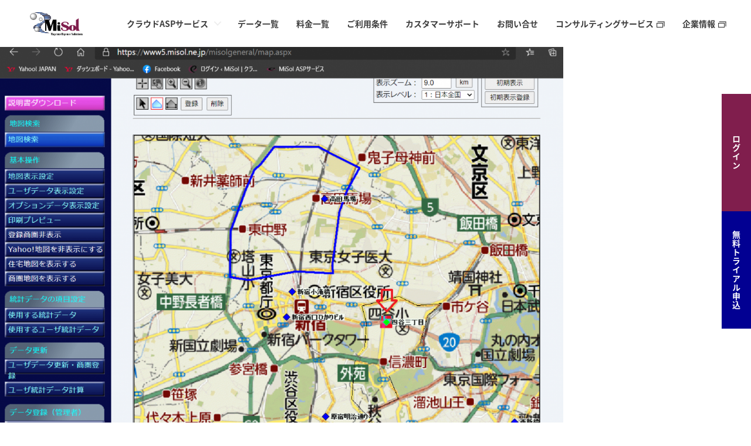

--- FILE ---
content_type: text/html; charset=UTF-8
request_url: https://www.misol.ne.jp/howtoblog/%E7%99%BB%E9%8C%B2%E5%95%86%E5%9C%8F%E3%81%AE%E7%99%BB%E9%8C%B2%E3%81%A8%E3%81%9D%E3%81%AE%E6%B4%BB%E7%94%A8%E6%96%B9%E6%B3%95/attachment/syo7/
body_size: 56561
content:
<!doctype html>
<html lang="en" class="no-js">
<head>
<meta charset="utf-8">
<meta name="viewport" content="width=device-width,initial-scale=1.0" />
<meta http-equiv="Content-Style-Type" content="text/css" />
<meta http-equiv="Content-Script-Type" content="text/javascript" />
<!--<meta name="keywords" content="MiSol,クラウド,ASPサービス,エリアマーケティング,エリア分析サービス,診療圏,介護圏,無料体験,マーケット分析,医療機関向けエリアマーケティング,医療・介護分野向けエリアマーケティング,学習塾市場分析,,エリア分析,大型店の売上予測,集客力分析,売上予測,売上シミュレーション">
<meta name="description" content="MiSol(マイソルは)、インターネット環境があればいつでもどこで最新の統計データと地図データを使ってあらゆる業界、日本全国の高精度な商圏分析ができるクラウド(ASP)方式のサービスです。">-->
<meta property="og:locale" content="ja_JP" />
	

	
	<style>img:is([sizes="auto" i], [sizes^="auto," i]) { contain-intrinsic-size: 3000px 1500px }</style>
	
		<!-- All in One SEO 4.9.0 - aioseo.com -->
		<title>syo7 | MiSol | クラウドエリアマーケティング・分析サービス・診療圏調査のマイソル</title>
	<meta name="robots" content="max-image-preview:large" />
	<meta name="author" content="market_yo"/>
	<meta name="google-site-verification" content="eRHxv2izTgLsetRQBQnCK0O6e386e_poDcNzML1u_3Y" />
	<link rel="canonical" href="https://www.misol.ne.jp/howtoblog/%e7%99%bb%e9%8c%b2%e5%95%86%e5%9c%8f%e3%81%ae%e7%99%bb%e9%8c%b2%e3%81%a8%e3%81%9d%e3%81%ae%e6%b4%bb%e7%94%a8%e6%96%b9%e6%b3%95/attachment/syo7/" />
	<meta name="generator" content="All in One SEO (AIOSEO) 4.9.0" />
		<meta property="og:locale" content="ja_JP" />
		<meta property="og:site_name" content="MiSol | クラウドエリアマーケティング・分析サービスのマイソル" />
		<meta property="og:type" content="article" />
		<meta property="og:title" content="syo7 | MiSol | クラウドエリアマーケティング・分析サービス・診療圏調査のマイソル" />
		<meta property="og:url" content="https://www.misol.ne.jp/howtoblog/%e7%99%bb%e9%8c%b2%e5%95%86%e5%9c%8f%e3%81%ae%e7%99%bb%e9%8c%b2%e3%81%a8%e3%81%9d%e3%81%ae%e6%b4%bb%e7%94%a8%e6%96%b9%e6%b3%95/attachment/syo7/" />
		<meta property="og:image" content="https://www.misol.ne.jp/wordpress/wp-content/uploads/2020/09/top_image_01.jpg" />
		<meta property="og:image:secure_url" content="https://www.misol.ne.jp/wordpress/wp-content/uploads/2020/09/top_image_01.jpg" />
		<meta property="og:image:width" content="1920" />
		<meta property="og:image:height" content="1281" />
		<meta property="article:published_time" content="2020-10-08T03:17:18+00:00" />
		<meta property="article:modified_time" content="2020-10-08T03:31:11+00:00" />
		<meta property="article:publisher" content="https://www.facebook.com/mapsolution.jp" />
		<meta name="twitter:card" content="summary" />
		<meta name="twitter:title" content="syo7 | MiSol | クラウドエリアマーケティング・分析サービス・診療圏調査のマイソル" />
		<meta name="twitter:image" content="https://www.misol.ne.jp/wordpress/wp-content/uploads/2020/09/top_image_01.jpg" />
		<script type="application/ld+json" class="aioseo-schema">
			{"@context":"https:\/\/schema.org","@graph":[{"@type":"BreadcrumbList","@id":"https:\/\/www.misol.ne.jp\/howtoblog\/%e7%99%bb%e9%8c%b2%e5%95%86%e5%9c%8f%e3%81%ae%e7%99%bb%e9%8c%b2%e3%81%a8%e3%81%9d%e3%81%ae%e6%b4%bb%e7%94%a8%e6%96%b9%e6%b3%95\/attachment\/syo7\/#breadcrumblist","itemListElement":[{"@type":"ListItem","@id":"https:\/\/www.misol.ne.jp#listItem","position":1,"name":"\u30db\u30fc\u30e0","item":"https:\/\/www.misol.ne.jp","nextItem":{"@type":"ListItem","@id":"https:\/\/www.misol.ne.jp\/howtoblog\/%e7%99%bb%e9%8c%b2%e5%95%86%e5%9c%8f%e3%81%ae%e7%99%bb%e9%8c%b2%e3%81%a8%e3%81%9d%e3%81%ae%e6%b4%bb%e7%94%a8%e6%96%b9%e6%b3%95\/attachment\/syo7\/#listItem","name":"syo7"}},{"@type":"ListItem","@id":"https:\/\/www.misol.ne.jp\/howtoblog\/%e7%99%bb%e9%8c%b2%e5%95%86%e5%9c%8f%e3%81%ae%e7%99%bb%e9%8c%b2%e3%81%a8%e3%81%9d%e3%81%ae%e6%b4%bb%e7%94%a8%e6%96%b9%e6%b3%95\/attachment\/syo7\/#listItem","position":2,"name":"syo7","previousItem":{"@type":"ListItem","@id":"https:\/\/www.misol.ne.jp#listItem","name":"\u30db\u30fc\u30e0"}}]},{"@type":"ItemPage","@id":"https:\/\/www.misol.ne.jp\/howtoblog\/%e7%99%bb%e9%8c%b2%e5%95%86%e5%9c%8f%e3%81%ae%e7%99%bb%e9%8c%b2%e3%81%a8%e3%81%9d%e3%81%ae%e6%b4%bb%e7%94%a8%e6%96%b9%e6%b3%95\/attachment\/syo7\/#itempage","url":"https:\/\/www.misol.ne.jp\/howtoblog\/%e7%99%bb%e9%8c%b2%e5%95%86%e5%9c%8f%e3%81%ae%e7%99%bb%e9%8c%b2%e3%81%a8%e3%81%9d%e3%81%ae%e6%b4%bb%e7%94%a8%e6%96%b9%e6%b3%95\/attachment\/syo7\/","name":"syo7 | MiSol | \u30af\u30e9\u30a6\u30c9\u30a8\u30ea\u30a2\u30de\u30fc\u30b1\u30c6\u30a3\u30f3\u30b0\u30fb\u5206\u6790\u30b5\u30fc\u30d3\u30b9\u30fb\u8a3a\u7642\u570f\u8abf\u67fb\u306e\u30de\u30a4\u30bd\u30eb","inLanguage":"ja","isPartOf":{"@id":"https:\/\/www.misol.ne.jp\/#website"},"breadcrumb":{"@id":"https:\/\/www.misol.ne.jp\/howtoblog\/%e7%99%bb%e9%8c%b2%e5%95%86%e5%9c%8f%e3%81%ae%e7%99%bb%e9%8c%b2%e3%81%a8%e3%81%9d%e3%81%ae%e6%b4%bb%e7%94%a8%e6%96%b9%e6%b3%95\/attachment\/syo7\/#breadcrumblist"},"author":{"@id":"https:\/\/www.misol.ne.jp\/author\/market_yo\/#author"},"creator":{"@id":"https:\/\/www.misol.ne.jp\/author\/market_yo\/#author"},"datePublished":"2020-10-08T12:17:18+09:00","dateModified":"2020-10-08T12:31:11+09:00"},{"@type":"Organization","@id":"https:\/\/www.misol.ne.jp\/#organization","name":"MiSol | \u30af\u30e9\u30a6\u30c9\u30a8\u30ea\u30a2\u30de\u30fc\u30b1\u30c6\u30a3\u30f3\u30b0\u30fb\u5206\u6790\u30b5\u30fc\u30d3\u30b9\u30fb\u8a3a\u7642\u570f\u8abf\u67fb\u306e\u30de\u30a4\u30bd\u30eb","description":"\u30af\u30e9\u30a6\u30c9\u30a8\u30ea\u30a2\u30de\u30fc\u30b1\u30c6\u30a3\u30f3\u30b0\u30fb\u5206\u6790\u30b5\u30fc\u30d3\u30b9\u30fb\u8a3a\u7642\u570f\u8abf\u67fb\u306e\u30de\u30a4\u30bd\u30eb","url":"https:\/\/www.misol.ne.jp\/"},{"@type":"Person","@id":"https:\/\/www.misol.ne.jp\/author\/market_yo\/#author","url":"https:\/\/www.misol.ne.jp\/author\/market_yo\/","name":"market_yo","image":{"@type":"ImageObject","@id":"https:\/\/www.misol.ne.jp\/howtoblog\/%e7%99%bb%e9%8c%b2%e5%95%86%e5%9c%8f%e3%81%ae%e7%99%bb%e9%8c%b2%e3%81%a8%e3%81%9d%e3%81%ae%e6%b4%bb%e7%94%a8%e6%96%b9%e6%b3%95\/attachment\/syo7\/#authorImage","url":"https:\/\/secure.gravatar.com\/avatar\/93489ac3542cb68da91a90ad6c51edfac77a9a2d8b6e9fe2b2f0754a04f1e4d4?s=96&d=mm&r=g","width":96,"height":96,"caption":"market_yo"}},{"@type":"WebSite","@id":"https:\/\/www.misol.ne.jp\/#website","url":"https:\/\/www.misol.ne.jp\/","name":"MiSol | \u30af\u30e9\u30a6\u30c9\u30a8\u30ea\u30a2\u30de\u30fc\u30b1\u30c6\u30a3\u30f3\u30b0\u30fb\u5206\u6790\u30b5\u30fc\u30d3\u30b9\u306e\u30de\u30a4\u30bd\u30eb","description":"\u30af\u30e9\u30a6\u30c9\u30a8\u30ea\u30a2\u30de\u30fc\u30b1\u30c6\u30a3\u30f3\u30b0\u30fb\u5206\u6790\u30b5\u30fc\u30d3\u30b9\u30fb\u8a3a\u7642\u570f\u8abf\u67fb\u306e\u30de\u30a4\u30bd\u30eb","inLanguage":"ja","publisher":{"@id":"https:\/\/www.misol.ne.jp\/#organization"}}]}
		</script>
		<!-- All in One SEO -->

<link rel='dns-prefetch' href='//ajaxzip3.googlecode.com' />
<link rel="alternate" type="application/rss+xml" title="MiSol | クラウドエリアマーケティング・分析サービス・診療圏調査のマイソル &raquo; フィード" href="https://www.misol.ne.jp/feed/" />
<link rel="alternate" type="application/rss+xml" title="MiSol | クラウドエリアマーケティング・分析サービス・診療圏調査のマイソル &raquo; コメントフィード" href="https://www.misol.ne.jp/comments/feed/" />
<link rel="alternate" type="application/rss+xml" title="MiSol | クラウドエリアマーケティング・分析サービス・診療圏調査のマイソル &raquo; syo7 のコメントのフィード" href="https://www.misol.ne.jp/howtoblog/%e7%99%bb%e9%8c%b2%e5%95%86%e5%9c%8f%e3%81%ae%e7%99%bb%e9%8c%b2%e3%81%a8%e3%81%9d%e3%81%ae%e6%b4%bb%e7%94%a8%e6%96%b9%e6%b3%95/attachment/syo7/feed/" />
		<!-- This site uses the Google Analytics by MonsterInsights plugin v9.10.0 - Using Analytics tracking - https://www.monsterinsights.com/ -->
		<!-- Note: MonsterInsights is not currently configured on this site. The site owner needs to authenticate with Google Analytics in the MonsterInsights settings panel. -->
					<!-- No tracking code set -->
				<!-- / Google Analytics by MonsterInsights -->
		<script type="text/javascript">
/* <![CDATA[ */
window._wpemojiSettings = {"baseUrl":"https:\/\/s.w.org\/images\/core\/emoji\/16.0.1\/72x72\/","ext":".png","svgUrl":"https:\/\/s.w.org\/images\/core\/emoji\/16.0.1\/svg\/","svgExt":".svg","source":{"concatemoji":"https:\/\/www.misol.ne.jp\/wordpress\/wp-includes\/js\/wp-emoji-release.min.js?ver=6.8.3"}};
/*! This file is auto-generated */
!function(s,n){var o,i,e;function c(e){try{var t={supportTests:e,timestamp:(new Date).valueOf()};sessionStorage.setItem(o,JSON.stringify(t))}catch(e){}}function p(e,t,n){e.clearRect(0,0,e.canvas.width,e.canvas.height),e.fillText(t,0,0);var t=new Uint32Array(e.getImageData(0,0,e.canvas.width,e.canvas.height).data),a=(e.clearRect(0,0,e.canvas.width,e.canvas.height),e.fillText(n,0,0),new Uint32Array(e.getImageData(0,0,e.canvas.width,e.canvas.height).data));return t.every(function(e,t){return e===a[t]})}function u(e,t){e.clearRect(0,0,e.canvas.width,e.canvas.height),e.fillText(t,0,0);for(var n=e.getImageData(16,16,1,1),a=0;a<n.data.length;a++)if(0!==n.data[a])return!1;return!0}function f(e,t,n,a){switch(t){case"flag":return n(e,"\ud83c\udff3\ufe0f\u200d\u26a7\ufe0f","\ud83c\udff3\ufe0f\u200b\u26a7\ufe0f")?!1:!n(e,"\ud83c\udde8\ud83c\uddf6","\ud83c\udde8\u200b\ud83c\uddf6")&&!n(e,"\ud83c\udff4\udb40\udc67\udb40\udc62\udb40\udc65\udb40\udc6e\udb40\udc67\udb40\udc7f","\ud83c\udff4\u200b\udb40\udc67\u200b\udb40\udc62\u200b\udb40\udc65\u200b\udb40\udc6e\u200b\udb40\udc67\u200b\udb40\udc7f");case"emoji":return!a(e,"\ud83e\udedf")}return!1}function g(e,t,n,a){var r="undefined"!=typeof WorkerGlobalScope&&self instanceof WorkerGlobalScope?new OffscreenCanvas(300,150):s.createElement("canvas"),o=r.getContext("2d",{willReadFrequently:!0}),i=(o.textBaseline="top",o.font="600 32px Arial",{});return e.forEach(function(e){i[e]=t(o,e,n,a)}),i}function t(e){var t=s.createElement("script");t.src=e,t.defer=!0,s.head.appendChild(t)}"undefined"!=typeof Promise&&(o="wpEmojiSettingsSupports",i=["flag","emoji"],n.supports={everything:!0,everythingExceptFlag:!0},e=new Promise(function(e){s.addEventListener("DOMContentLoaded",e,{once:!0})}),new Promise(function(t){var n=function(){try{var e=JSON.parse(sessionStorage.getItem(o));if("object"==typeof e&&"number"==typeof e.timestamp&&(new Date).valueOf()<e.timestamp+604800&&"object"==typeof e.supportTests)return e.supportTests}catch(e){}return null}();if(!n){if("undefined"!=typeof Worker&&"undefined"!=typeof OffscreenCanvas&&"undefined"!=typeof URL&&URL.createObjectURL&&"undefined"!=typeof Blob)try{var e="postMessage("+g.toString()+"("+[JSON.stringify(i),f.toString(),p.toString(),u.toString()].join(",")+"));",a=new Blob([e],{type:"text/javascript"}),r=new Worker(URL.createObjectURL(a),{name:"wpTestEmojiSupports"});return void(r.onmessage=function(e){c(n=e.data),r.terminate(),t(n)})}catch(e){}c(n=g(i,f,p,u))}t(n)}).then(function(e){for(var t in e)n.supports[t]=e[t],n.supports.everything=n.supports.everything&&n.supports[t],"flag"!==t&&(n.supports.everythingExceptFlag=n.supports.everythingExceptFlag&&n.supports[t]);n.supports.everythingExceptFlag=n.supports.everythingExceptFlag&&!n.supports.flag,n.DOMReady=!1,n.readyCallback=function(){n.DOMReady=!0}}).then(function(){return e}).then(function(){var e;n.supports.everything||(n.readyCallback(),(e=n.source||{}).concatemoji?t(e.concatemoji):e.wpemoji&&e.twemoji&&(t(e.twemoji),t(e.wpemoji)))}))}((window,document),window._wpemojiSettings);
/* ]]> */
</script>
<style id='wp-emoji-styles-inline-css' type='text/css'>

	img.wp-smiley, img.emoji {
		display: inline !important;
		border: none !important;
		box-shadow: none !important;
		height: 1em !important;
		width: 1em !important;
		margin: 0 0.07em !important;
		vertical-align: -0.1em !important;
		background: none !important;
		padding: 0 !important;
	}
</style>
<link rel='stylesheet' id='wp-block-library-css' href='https://www.misol.ne.jp/wordpress/wp-includes/css/dist/block-library/style.min.css?ver=6.8.3' type='text/css' media='all' />
<style id='wp-block-library-theme-inline-css' type='text/css'>
.wp-block-audio :where(figcaption){color:#555;font-size:13px;text-align:center}.is-dark-theme .wp-block-audio :where(figcaption){color:#ffffffa6}.wp-block-audio{margin:0 0 1em}.wp-block-code{border:1px solid #ccc;border-radius:4px;font-family:Menlo,Consolas,monaco,monospace;padding:.8em 1em}.wp-block-embed :where(figcaption){color:#555;font-size:13px;text-align:center}.is-dark-theme .wp-block-embed :where(figcaption){color:#ffffffa6}.wp-block-embed{margin:0 0 1em}.blocks-gallery-caption{color:#555;font-size:13px;text-align:center}.is-dark-theme .blocks-gallery-caption{color:#ffffffa6}:root :where(.wp-block-image figcaption){color:#555;font-size:13px;text-align:center}.is-dark-theme :root :where(.wp-block-image figcaption){color:#ffffffa6}.wp-block-image{margin:0 0 1em}.wp-block-pullquote{border-bottom:4px solid;border-top:4px solid;color:currentColor;margin-bottom:1.75em}.wp-block-pullquote cite,.wp-block-pullquote footer,.wp-block-pullquote__citation{color:currentColor;font-size:.8125em;font-style:normal;text-transform:uppercase}.wp-block-quote{border-left:.25em solid;margin:0 0 1.75em;padding-left:1em}.wp-block-quote cite,.wp-block-quote footer{color:currentColor;font-size:.8125em;font-style:normal;position:relative}.wp-block-quote:where(.has-text-align-right){border-left:none;border-right:.25em solid;padding-left:0;padding-right:1em}.wp-block-quote:where(.has-text-align-center){border:none;padding-left:0}.wp-block-quote.is-large,.wp-block-quote.is-style-large,.wp-block-quote:where(.is-style-plain){border:none}.wp-block-search .wp-block-search__label{font-weight:700}.wp-block-search__button{border:1px solid #ccc;padding:.375em .625em}:where(.wp-block-group.has-background){padding:1.25em 2.375em}.wp-block-separator.has-css-opacity{opacity:.4}.wp-block-separator{border:none;border-bottom:2px solid;margin-left:auto;margin-right:auto}.wp-block-separator.has-alpha-channel-opacity{opacity:1}.wp-block-separator:not(.is-style-wide):not(.is-style-dots){width:100px}.wp-block-separator.has-background:not(.is-style-dots){border-bottom:none;height:1px}.wp-block-separator.has-background:not(.is-style-wide):not(.is-style-dots){height:2px}.wp-block-table{margin:0 0 1em}.wp-block-table td,.wp-block-table th{word-break:normal}.wp-block-table :where(figcaption){color:#555;font-size:13px;text-align:center}.is-dark-theme .wp-block-table :where(figcaption){color:#ffffffa6}.wp-block-video :where(figcaption){color:#555;font-size:13px;text-align:center}.is-dark-theme .wp-block-video :where(figcaption){color:#ffffffa6}.wp-block-video{margin:0 0 1em}:root :where(.wp-block-template-part.has-background){margin-bottom:0;margin-top:0;padding:1.25em 2.375em}
</style>
<style id='classic-theme-styles-inline-css' type='text/css'>
/*! This file is auto-generated */
.wp-block-button__link{color:#fff;background-color:#32373c;border-radius:9999px;box-shadow:none;text-decoration:none;padding:calc(.667em + 2px) calc(1.333em + 2px);font-size:1.125em}.wp-block-file__button{background:#32373c;color:#fff;text-decoration:none}
</style>
<link rel='stylesheet' id='aioseo/css/src/vue/standalone/blocks/table-of-contents/global.scss-css' href='https://www.misol.ne.jp/wordpress/wp-content/plugins/all-in-one-seo-pack/dist/Lite/assets/css/table-of-contents/global.e90f6d47.css?ver=4.9.0' type='text/css' media='all' />
<style id='global-styles-inline-css' type='text/css'>
:root{--wp--preset--aspect-ratio--square: 1;--wp--preset--aspect-ratio--4-3: 4/3;--wp--preset--aspect-ratio--3-4: 3/4;--wp--preset--aspect-ratio--3-2: 3/2;--wp--preset--aspect-ratio--2-3: 2/3;--wp--preset--aspect-ratio--16-9: 16/9;--wp--preset--aspect-ratio--9-16: 9/16;--wp--preset--color--black: #000000;--wp--preset--color--cyan-bluish-gray: #abb8c3;--wp--preset--color--white: #fff;--wp--preset--color--pale-pink: #f78da7;--wp--preset--color--vivid-red: #cf2e2e;--wp--preset--color--luminous-vivid-orange: #ff6900;--wp--preset--color--luminous-vivid-amber: #fcb900;--wp--preset--color--light-green-cyan: #7bdcb5;--wp--preset--color--vivid-green-cyan: #00d084;--wp--preset--color--pale-cyan-blue: #8ed1fc;--wp--preset--color--vivid-cyan-blue: #0693e3;--wp--preset--color--vivid-purple: #9b51e0;--wp--preset--color--blue: #21759b;--wp--preset--color--dark-gray: #444;--wp--preset--color--medium-gray: #9f9f9f;--wp--preset--color--light-gray: #e6e6e6;--wp--preset--gradient--vivid-cyan-blue-to-vivid-purple: linear-gradient(135deg,rgba(6,147,227,1) 0%,rgb(155,81,224) 100%);--wp--preset--gradient--light-green-cyan-to-vivid-green-cyan: linear-gradient(135deg,rgb(122,220,180) 0%,rgb(0,208,130) 100%);--wp--preset--gradient--luminous-vivid-amber-to-luminous-vivid-orange: linear-gradient(135deg,rgba(252,185,0,1) 0%,rgba(255,105,0,1) 100%);--wp--preset--gradient--luminous-vivid-orange-to-vivid-red: linear-gradient(135deg,rgba(255,105,0,1) 0%,rgb(207,46,46) 100%);--wp--preset--gradient--very-light-gray-to-cyan-bluish-gray: linear-gradient(135deg,rgb(238,238,238) 0%,rgb(169,184,195) 100%);--wp--preset--gradient--cool-to-warm-spectrum: linear-gradient(135deg,rgb(74,234,220) 0%,rgb(151,120,209) 20%,rgb(207,42,186) 40%,rgb(238,44,130) 60%,rgb(251,105,98) 80%,rgb(254,248,76) 100%);--wp--preset--gradient--blush-light-purple: linear-gradient(135deg,rgb(255,206,236) 0%,rgb(152,150,240) 100%);--wp--preset--gradient--blush-bordeaux: linear-gradient(135deg,rgb(254,205,165) 0%,rgb(254,45,45) 50%,rgb(107,0,62) 100%);--wp--preset--gradient--luminous-dusk: linear-gradient(135deg,rgb(255,203,112) 0%,rgb(199,81,192) 50%,rgb(65,88,208) 100%);--wp--preset--gradient--pale-ocean: linear-gradient(135deg,rgb(255,245,203) 0%,rgb(182,227,212) 50%,rgb(51,167,181) 100%);--wp--preset--gradient--electric-grass: linear-gradient(135deg,rgb(202,248,128) 0%,rgb(113,206,126) 100%);--wp--preset--gradient--midnight: linear-gradient(135deg,rgb(2,3,129) 0%,rgb(40,116,252) 100%);--wp--preset--font-size--small: 13px;--wp--preset--font-size--medium: 20px;--wp--preset--font-size--large: 36px;--wp--preset--font-size--x-large: 42px;--wp--preset--spacing--20: 0.44rem;--wp--preset--spacing--30: 0.67rem;--wp--preset--spacing--40: 1rem;--wp--preset--spacing--50: 1.5rem;--wp--preset--spacing--60: 2.25rem;--wp--preset--spacing--70: 3.38rem;--wp--preset--spacing--80: 5.06rem;--wp--preset--shadow--natural: 6px 6px 9px rgba(0, 0, 0, 0.2);--wp--preset--shadow--deep: 12px 12px 50px rgba(0, 0, 0, 0.4);--wp--preset--shadow--sharp: 6px 6px 0px rgba(0, 0, 0, 0.2);--wp--preset--shadow--outlined: 6px 6px 0px -3px rgba(255, 255, 255, 1), 6px 6px rgba(0, 0, 0, 1);--wp--preset--shadow--crisp: 6px 6px 0px rgba(0, 0, 0, 1);}:where(.is-layout-flex){gap: 0.5em;}:where(.is-layout-grid){gap: 0.5em;}body .is-layout-flex{display: flex;}.is-layout-flex{flex-wrap: wrap;align-items: center;}.is-layout-flex > :is(*, div){margin: 0;}body .is-layout-grid{display: grid;}.is-layout-grid > :is(*, div){margin: 0;}:where(.wp-block-columns.is-layout-flex){gap: 2em;}:where(.wp-block-columns.is-layout-grid){gap: 2em;}:where(.wp-block-post-template.is-layout-flex){gap: 1.25em;}:where(.wp-block-post-template.is-layout-grid){gap: 1.25em;}.has-black-color{color: var(--wp--preset--color--black) !important;}.has-cyan-bluish-gray-color{color: var(--wp--preset--color--cyan-bluish-gray) !important;}.has-white-color{color: var(--wp--preset--color--white) !important;}.has-pale-pink-color{color: var(--wp--preset--color--pale-pink) !important;}.has-vivid-red-color{color: var(--wp--preset--color--vivid-red) !important;}.has-luminous-vivid-orange-color{color: var(--wp--preset--color--luminous-vivid-orange) !important;}.has-luminous-vivid-amber-color{color: var(--wp--preset--color--luminous-vivid-amber) !important;}.has-light-green-cyan-color{color: var(--wp--preset--color--light-green-cyan) !important;}.has-vivid-green-cyan-color{color: var(--wp--preset--color--vivid-green-cyan) !important;}.has-pale-cyan-blue-color{color: var(--wp--preset--color--pale-cyan-blue) !important;}.has-vivid-cyan-blue-color{color: var(--wp--preset--color--vivid-cyan-blue) !important;}.has-vivid-purple-color{color: var(--wp--preset--color--vivid-purple) !important;}.has-black-background-color{background-color: var(--wp--preset--color--black) !important;}.has-cyan-bluish-gray-background-color{background-color: var(--wp--preset--color--cyan-bluish-gray) !important;}.has-white-background-color{background-color: var(--wp--preset--color--white) !important;}.has-pale-pink-background-color{background-color: var(--wp--preset--color--pale-pink) !important;}.has-vivid-red-background-color{background-color: var(--wp--preset--color--vivid-red) !important;}.has-luminous-vivid-orange-background-color{background-color: var(--wp--preset--color--luminous-vivid-orange) !important;}.has-luminous-vivid-amber-background-color{background-color: var(--wp--preset--color--luminous-vivid-amber) !important;}.has-light-green-cyan-background-color{background-color: var(--wp--preset--color--light-green-cyan) !important;}.has-vivid-green-cyan-background-color{background-color: var(--wp--preset--color--vivid-green-cyan) !important;}.has-pale-cyan-blue-background-color{background-color: var(--wp--preset--color--pale-cyan-blue) !important;}.has-vivid-cyan-blue-background-color{background-color: var(--wp--preset--color--vivid-cyan-blue) !important;}.has-vivid-purple-background-color{background-color: var(--wp--preset--color--vivid-purple) !important;}.has-black-border-color{border-color: var(--wp--preset--color--black) !important;}.has-cyan-bluish-gray-border-color{border-color: var(--wp--preset--color--cyan-bluish-gray) !important;}.has-white-border-color{border-color: var(--wp--preset--color--white) !important;}.has-pale-pink-border-color{border-color: var(--wp--preset--color--pale-pink) !important;}.has-vivid-red-border-color{border-color: var(--wp--preset--color--vivid-red) !important;}.has-luminous-vivid-orange-border-color{border-color: var(--wp--preset--color--luminous-vivid-orange) !important;}.has-luminous-vivid-amber-border-color{border-color: var(--wp--preset--color--luminous-vivid-amber) !important;}.has-light-green-cyan-border-color{border-color: var(--wp--preset--color--light-green-cyan) !important;}.has-vivid-green-cyan-border-color{border-color: var(--wp--preset--color--vivid-green-cyan) !important;}.has-pale-cyan-blue-border-color{border-color: var(--wp--preset--color--pale-cyan-blue) !important;}.has-vivid-cyan-blue-border-color{border-color: var(--wp--preset--color--vivid-cyan-blue) !important;}.has-vivid-purple-border-color{border-color: var(--wp--preset--color--vivid-purple) !important;}.has-vivid-cyan-blue-to-vivid-purple-gradient-background{background: var(--wp--preset--gradient--vivid-cyan-blue-to-vivid-purple) !important;}.has-light-green-cyan-to-vivid-green-cyan-gradient-background{background: var(--wp--preset--gradient--light-green-cyan-to-vivid-green-cyan) !important;}.has-luminous-vivid-amber-to-luminous-vivid-orange-gradient-background{background: var(--wp--preset--gradient--luminous-vivid-amber-to-luminous-vivid-orange) !important;}.has-luminous-vivid-orange-to-vivid-red-gradient-background{background: var(--wp--preset--gradient--luminous-vivid-orange-to-vivid-red) !important;}.has-very-light-gray-to-cyan-bluish-gray-gradient-background{background: var(--wp--preset--gradient--very-light-gray-to-cyan-bluish-gray) !important;}.has-cool-to-warm-spectrum-gradient-background{background: var(--wp--preset--gradient--cool-to-warm-spectrum) !important;}.has-blush-light-purple-gradient-background{background: var(--wp--preset--gradient--blush-light-purple) !important;}.has-blush-bordeaux-gradient-background{background: var(--wp--preset--gradient--blush-bordeaux) !important;}.has-luminous-dusk-gradient-background{background: var(--wp--preset--gradient--luminous-dusk) !important;}.has-pale-ocean-gradient-background{background: var(--wp--preset--gradient--pale-ocean) !important;}.has-electric-grass-gradient-background{background: var(--wp--preset--gradient--electric-grass) !important;}.has-midnight-gradient-background{background: var(--wp--preset--gradient--midnight) !important;}.has-small-font-size{font-size: var(--wp--preset--font-size--small) !important;}.has-medium-font-size{font-size: var(--wp--preset--font-size--medium) !important;}.has-large-font-size{font-size: var(--wp--preset--font-size--large) !important;}.has-x-large-font-size{font-size: var(--wp--preset--font-size--x-large) !important;}
:where(.wp-block-post-template.is-layout-flex){gap: 1.25em;}:where(.wp-block-post-template.is-layout-grid){gap: 1.25em;}
:where(.wp-block-columns.is-layout-flex){gap: 2em;}:where(.wp-block-columns.is-layout-grid){gap: 2em;}
:root :where(.wp-block-pullquote){font-size: 1.5em;line-height: 1.6;}
</style>
<link rel="https://api.w.org/" href="https://www.misol.ne.jp/wp-json/" /><link rel="alternate" title="JSON" type="application/json" href="https://www.misol.ne.jp/wp-json/wp/v2/media/1094" /><link rel="EditURI" type="application/rsd+xml" title="RSD" href="https://www.misol.ne.jp/wordpress/xmlrpc.php?rsd" />
<link rel='shortlink' href='https://www.misol.ne.jp/?p=1094' />
<link rel="alternate" title="oEmbed (JSON)" type="application/json+oembed" href="https://www.misol.ne.jp/wp-json/oembed/1.0/embed?url=https%3A%2F%2Fwww.misol.ne.jp%2Fhowtoblog%2F%25e7%2599%25bb%25e9%258c%25b2%25e5%2595%2586%25e5%259c%258f%25e3%2581%25ae%25e7%2599%25bb%25e9%258c%25b2%25e3%2581%25a8%25e3%2581%259d%25e3%2581%25ae%25e6%25b4%25bb%25e7%2594%25a8%25e6%2596%25b9%25e6%25b3%2595%2Fattachment%2Fsyo7%2F" />
<link rel="alternate" title="oEmbed (XML)" type="text/xml+oembed" href="https://www.misol.ne.jp/wp-json/oembed/1.0/embed?url=https%3A%2F%2Fwww.misol.ne.jp%2Fhowtoblog%2F%25e7%2599%25bb%25e9%258c%25b2%25e5%2595%2586%25e5%259c%258f%25e3%2581%25ae%25e7%2599%25bb%25e9%258c%25b2%25e3%2581%25a8%25e3%2581%259d%25e3%2581%25ae%25e6%25b4%25bb%25e7%2594%25a8%25e6%2596%25b9%25e6%25b3%2595%2Fattachment%2Fsyo7%2F&#038;format=xml" />
		<script>
			document.documentElement.className = document.documentElement.className.replace( 'no-js', 'js' );
		</script>
				<style>
			.no-js img.lazyload { display: none; }
			figure.wp-block-image img.lazyloading { min-width: 150px; }
							.lazyload, .lazyloading { opacity: 0; }
				.lazyloaded {
					opacity: 1;
					transition: opacity 400ms;
					transition-delay: 0ms;
				}
					</style>
		<style type="text/css">.recentcomments a{display:inline !important;padding:0 !important;margin:0 !important;}</style>	
<!--favicon-->
<link rel="apple-touch-icon" sizes="180x180" href="https://www.misol.ne.jp/wordpress/wp-content/themes/twentytwelve/favicons/apple-touch-icon.png">
<link rel="icon" type="image/png" sizes="32x32" href="https://www.misol.ne.jp/wordpress/wp-content/themes/twentytwelve/favicons/favicon-32x32.png">
<link rel="icon" type="image/png" sizes="16x16" href="https://www.misol.ne.jp/wordpress/wp-content/themes/twentytwelve/favicons/favicon-16x16.png">
<link rel="manifest" href="https://www.misol.ne.jp/wordpress/wp-content/themes/twentytwelve/favicons/site.webmanifest">
<link rel="mask-icon" href="https://www.misol.ne.jp/wordpress/wp-content/themes/twentytwelve/favicons/safari-pinned-tab.svg" color="#801e4d">
<meta name="msapplication-TileColor" content="#ffffff">
<meta name="theme-color" content="#ff0000">

<!--CSS-->
<link rel="stylesheet" type="text/css" href="https://www.misol.ne.jp/wordpress/wp-content/themes/twentytwelve/css/reset.css"> 
<link rel="stylesheet" type="text/css" href="https://www.misol.ne.jp/wordpress/wp-content/themes/twentytwelve/css/default.css" />
<link rel="stylesheet" type="text/css" href="https://www.misol.ne.jp/wordpress/wp-content/themes/twentytwelve/css/misol_style.css">
<link rel="stylesheet" type="text/css" href="https://www.misol.ne.jp/wordpress/wp-content/themes/twentytwelve/css/swiper.css" />
<link rel="stylesheet" type="text/css" href="https://www.misol.ne.jp/wordpress/wp-content/themes/twentytwelve/css/component.css" />
<link rel="stylesheet" type="text/css" href="https://www.misol.ne.jp/wordpress/wp-content/themes/twentytwelve/css/owl.carousel.css" />
<link rel="stylesheet" type="text/css" href="https://www.misol.ne.jp/wordpress/wp-content/themes/twentytwelve/css/owl.theme.css" />
<script src="https://www.misol.ne.jp/wordpress/wp-content/themes/twentytwelve/js/modernizr.js"></script> <!-- Modernizr -->
    
<!-- Font -->
<link href="https://fonts.googleapis.com/earlyaccess/notosansjapanese.css" rel="stylesheet" type="text/css">
<link rel="stylesheet" href="https://use.typekit.net/skn1jbj.css">
	
    
<!-- Java -->
<script type="text/javascript" src="https://ajax.googleapis.com/ajax/libs/jquery/1.7.1/jquery.min.js"></script>
<script src="https://www.misol.ne.jp/wordpress/wp-content/themes/twentytwelve/js/common_js_setting.js" charset="utf-8"></script>

	<script type="text/javascript">
window.onload = function(){
    $(function() {
        $("#loading").fadeOut();
    });
}
 
$(function() {
    var h = $(window).height();
    $('#mcontents-wrap-outer').css('display','none');
    $('#loader-bg ,#loader').height(h).css('display','block');
});
 
$(window).load(function () {
    $('#loader-bg').delay(900).fadeOut(800);
    $('#loader').delay(600).fadeOut(300);
    $('#mcontents-wrap-outer').css('display', 'block');
});
	</script>
	
	<!-- swiper -->
<script src="https://cdnjs.cloudflare.com/ajax/libs/Swiper/4.4.2/js/swiper.js"></script>
	
<script src="https://www.misol.ne.jp/wordpress/wp-content/themes/twentytwelve/js/owl.carousel.js"></script>
<script>
$(document).ready(function(){
    $('#slider-carousel').owlCarousel({
        items : 5, //ブラウザの幅が1240px 以上の時 5
        itemsTablet: [959,4], //959px から 768px　まで　4つ
        itemsDesktopSmall : false, // betweem 900px and 601px
        itemsTablet: [767,3], //767px から 490px　まで　3つ
        itemsMobile : [489,2] // 489px　以下は 2つ
    });
  });
</script>
	
	<!-- Google Tag Manager -->
<script>(function(w,d,s,l,i){w[l]=w[l]||[];w[l].push({'gtm.start':
new Date().getTime(),event:'gtm.js'});var f=d.getElementsByTagName(s)[0],
j=d.createElement(s),dl=l!='dataLayer'?'&l='+l:'';j.async=true;j.src=
'https://www.googletagmanager.com/gtm.js?id='+i+dl;f.parentNode.insertBefore(j,f);
})(window,document,'script','dataLayer','GTM-5RSMHSG');</script>
<!-- End Google Tag Manager -->
	
<!-- Google tag (gtag.js) --> <script async src="https://www.googletagmanager.com/gtag/js?id=AW-1070054047"></script> <script> window.dataLayer = window.dataLayer || []; function gtag(){dataLayer.push(arguments);} gtag('js', new Date()); gtag('config', 'AW-1070054047'); </script>
</head>
	
	
<body>
	
<!-- Google Tag Manager (noscript) -->
<noscript><iframe 
height="0" width="0" style="display:none;visibility:hidden" data-src="https://www.googletagmanager.com/ns.html?id=GTM-5RSMHSG" class="lazyload" src="[data-uri]"></iframe></noscript>
<!-- End Google Tag Manager (noscript) -->
	
	<div id="loader-bg">
      <div id="loading">
        <img  data-src='https://www.misol.ne.jp/wordpress/wp-content/themes/twentytwelve/img/loading02.svg' class='lazyload' src='[data-uri]'><noscript><img src="https://www.misol.ne.jp/wordpress/wp-content/themes/twentytwelve/img/loading02.svg"></noscript>
      </div>
    </div>
	
	<header class="cd-main-header">
		<a class="cd-logo" href="https://www.misol.ne.jp/"><img  alt="MiSol" data-src="https://www.misol.ne.jp/wordpress/wp-content/themes/twentytwelve/img/logo_main02.svg" class="lazyload" src="[data-uri]"><noscript><img src="https://www.misol.ne.jp/wordpress/wp-content/themes/twentytwelve/img/logo_main02.svg" alt="MiSol"></noscript></a>

		<ul class="cd-header-buttons">
			<!--<li><a class="cd-search-trigger" href="#cd-search">Search<span></span></a></li>-->
			<li><a class="cd-nav-trigger" href="#cd-primary-nav">Menu<span></span></a></li>
		</ul> <!-- cd-header-buttons -->
	</header>
	<div id="primary" class="site-content">
		<div id="content" role="main">

		
				<article id="post-1094" class="image-attachment post-1094 attachment type-attachment status-inherit hentry">
					<header class="entry-header">
						<h1 class="entry-title">syo7</h1>

						<footer class="entry-meta">
							<span class="meta-prep meta-prep-entry-date">Published </span> <span class="entry-date"><time class="entry-date" datetime="2020-10-08T12:17:18+09:00">2020年10月8日</time></span> at <a href="https://www.misol.ne.jp/wordpress/wp-content/uploads/2020/10/syo7.png" title="Link to full-size image">1389 &times; 965</a> in <a href="https://www.misol.ne.jp/howtoblog/%e7%99%bb%e9%8c%b2%e5%95%86%e5%9c%8f%e3%81%ae%e7%99%bb%e9%8c%b2%e3%81%a8%e3%81%9d%e3%81%ae%e6%b4%bb%e7%94%a8%e6%96%b9%e6%b3%95/" title="Return to 登録商圏の登録とその活用方法" rel="gallery">登録商圏の登録とその活用方法</a>.													</footer><!-- .entry-meta -->

						<nav id="image-navigation" class="navigation" role="navigation">
							<span class="previous-image"><a href='https://www.misol.ne.jp/howtoblog/%e7%99%bb%e9%8c%b2%e5%95%86%e5%9c%8f%e3%81%ae%e7%99%bb%e9%8c%b2%e3%81%a8%e3%81%9d%e3%81%ae%e6%b4%bb%e7%94%a8%e6%96%b9%e6%b3%95/attachment/syo6/'>&larr; 前へ</a></span>
							<span class="next-image"><a href='https://www.misol.ne.jp/howtoblog/%e7%99%bb%e9%8c%b2%e5%95%86%e5%9c%8f%e3%81%ae%e7%99%bb%e9%8c%b2%e3%81%a8%e3%81%9d%e3%81%ae%e6%b4%bb%e7%94%a8%e6%96%b9%e6%b3%95/attachment/syo8/'>次へ &rarr;</a></span>
						</nav><!-- #image-navigation -->
					</header><!-- .entry-header -->

					<div class="entry-content">

						<div class="entry-attachment">
							<div class="attachment">
											<a href="https://www.misol.ne.jp/howtoblog/%e7%99%bb%e9%8c%b2%e5%95%86%e5%9c%8f%e3%81%ae%e7%99%bb%e9%8c%b2%e3%81%a8%e3%81%9d%e3%81%ae%e6%b4%bb%e7%94%a8%e6%96%b9%e6%b3%95/attachment/syo8/" title="syo7" rel="attachment">
													<img width="960" height="667"   alt="" decoding="async" fetchpriority="high" data-srcset="https://www.misol.ne.jp/wordpress/wp-content/uploads/2020/10/syo7.png 1389w, https://www.misol.ne.jp/wordpress/wp-content/uploads/2020/10/syo7-720x500.png 720w, https://www.misol.ne.jp/wordpress/wp-content/uploads/2020/10/syo7-768x534.png 768w, https://www.misol.ne.jp/wordpress/wp-content/uploads/2020/10/syo7-1280x889.png 1280w, https://www.misol.ne.jp/wordpress/wp-content/uploads/2020/10/syo7-624x434.png 624w"  data-src="https://www.misol.ne.jp/wordpress/wp-content/uploads/2020/10/syo7.png" data-sizes="(max-width: 960px) 100vw, 960px" class="attachment-960x960 size-960x960 lazyload" src="[data-uri]" /><noscript><img width="960" height="667" src="https://www.misol.ne.jp/wordpress/wp-content/uploads/2020/10/syo7.png" class="attachment-960x960 size-960x960" alt="" decoding="async" fetchpriority="high" srcset="https://www.misol.ne.jp/wordpress/wp-content/uploads/2020/10/syo7.png 1389w, https://www.misol.ne.jp/wordpress/wp-content/uploads/2020/10/syo7-720x500.png 720w, https://www.misol.ne.jp/wordpress/wp-content/uploads/2020/10/syo7-768x534.png 768w, https://www.misol.ne.jp/wordpress/wp-content/uploads/2020/10/syo7-1280x889.png 1280w, https://www.misol.ne.jp/wordpress/wp-content/uploads/2020/10/syo7-624x434.png 624w" sizes="(max-width: 960px) 100vw, 960px" /></noscript>								</a>

															</div><!-- .attachment -->

						</div><!-- .entry-attachment -->

						<div class="entry-description">
																				</div><!-- .entry-description -->

					</div><!-- .entry-content -->

				</article><!-- #post -->

				
<div id="comments" class="comments-area">

	
	
		<div id="respond" class="comment-respond">
		<h3 id="reply-title" class="comment-reply-title">コメントを残す <small><a rel="nofollow" id="cancel-comment-reply-link" href="/howtoblog/%E7%99%BB%E9%8C%B2%E5%95%86%E5%9C%8F%E3%81%AE%E7%99%BB%E9%8C%B2%E3%81%A8%E3%81%9D%E3%81%AE%E6%B4%BB%E7%94%A8%E6%96%B9%E6%B3%95/attachment/syo7/#respond" style="display:none;">コメントをキャンセル</a></small></h3><form action="https://www.misol.ne.jp/wordpress/wp-comments-post.php" method="post" id="commentform" class="comment-form"><p class="comment-notes"><span id="email-notes">メールアドレスが公開されることはありません。</span> <span class="required-field-message"><span class="required">※</span> が付いている欄は必須項目です</span></p><p class="comment-form-comment"><label for="comment">コメント <span class="required">※</span></label> <textarea id="comment" name="comment" cols="45" rows="8" maxlength="65525" required="required"></textarea></p><p class="comment-form-author"><label for="author">名前 <span class="required">※</span></label> <input id="author" name="author" type="text" value="" size="30" maxlength="245" autocomplete="name" required="required" /></p>
<p class="comment-form-email"><label for="email">メール <span class="required">※</span></label> <input id="email" name="email" type="text" value="" size="30" maxlength="100" aria-describedby="email-notes" autocomplete="email" required="required" /></p>
<p class="comment-form-url"><label for="url">サイト</label> <input id="url" name="url" type="text" value="" size="30" maxlength="200" autocomplete="url" /></p>
<p class="comment-form-cookies-consent"><input id="wp-comment-cookies-consent" name="wp-comment-cookies-consent" type="checkbox" value="yes" /> <label for="wp-comment-cookies-consent">次回のコメントで使用するためブラウザーに自分の名前、メールアドレス、サイトを保存する。</label></p>
<p><img  alt="CAPTCHA" data-src="https://www.misol.ne.jp/wordpress/wp-content/siteguard/428513950.png" class="lazyload" src="[data-uri]"><noscript><img src="https://www.misol.ne.jp/wordpress/wp-content/siteguard/428513950.png" alt="CAPTCHA"></noscript></p><p><label for="siteguard_captcha">上に表示された文字を入力してください。</label><br /><input type="text" name="siteguard_captcha" id="siteguard_captcha" class="input" value="" size="10" aria-required="true" /><input type="hidden" name="siteguard_captcha_prefix" id="siteguard_captcha_prefix" value="428513950" /></p><p class="form-submit"><input name="submit" type="submit" id="submit" class="submit" value="コメントを送信" /> <input type='hidden' name='comment_post_ID' value='1094' id='comment_post_ID' />
<input type='hidden' name='comment_parent' id='comment_parent' value='0' />
</p></form>	</div><!-- #respond -->
	
</div><!-- #comments .comments-area -->

			
		</div><!-- #content -->
	</div><!-- #primary -->

	<div class="cd-overlay"></div>

	<nav class="cd-nav">
		<ul id="cd-primary-nav" class="cd-primary-nav is-fixed">
			
            <li class="has-children">
				<a href="">クラウドASPサービス</a>
				<ul class="cd-nav-icons is-hidden">
					<li class="go-back"><a href="#0">MENU</a></li>
					<li class="see-all"><a href="https://www.misol.ne.jp/cloud/">クラウドASPサービスについて</a></li>
                    
                    <li>
						<a href="https://www.misol.ne.jp/cloud/marketanalyzer/" class="cd-nav-item item-service01">
							<h3>汎用マーケット分析</h3>
						</a>
					</li>
					<li>
						<a href="https://www.misol.ne.jp/cloud/reporting/" class="cd-nav-item item-service02">
							<h3>商圏分析レポート</h3>
						</a>
					</li>
					<li>
						<a href="https://www.misol.ne.jp/cloud/customerdata/" class="cd-nav-item item-service03">
							<h3>顧客データ分析</h3>
						</a>
					</li>
					<li>
						<a href="https://www.misol.ne.jp/cloud/medical/" class="cd-nav-item item-service04">
							<h3>診療圏分析</h3>
						</a>
					</li>
					<li>
						<a href="https://www.misol.ne.jp/cloud/hospitaldata/" class="cd-nav-item item-service05">
							<h3>病院詳細&amp;DPCデータ地域分析</h3>
						</a>
					</li>
					<li>
						<a href="https://www.misol.ne.jp/cloud/proposesites/" class="cd-nav-item item-service14">
							<h3>開業候補地検索</h3>
						</a>
					</li>
					<li>
						<a href="https://www.misol.ne.jp/cloud/pharmacy/" class="cd-nav-item item-service06">
							<h3>調剤薬局市場分析</h3>
						</a>
					</li>
					<li>
						<a href="https://www.misol.ne.jp/cloud/care/" class="cd-nav-item item-service07">
							<h3>介護圏分析</h3>
						</a>
					</li>
					<li>
						<a href="https://www.misol.ne.jp/cloud/welfare/" class="cd-nav-item item-service08">
							<h3>障がい福祉エリア分析</h3>
						</a>
					</li>
					<li>
						<a href="https://www.misol.ne.jp/cloud/nursely/" class="cd-nav-item item-service09">
							<h3>保育市場分析</h3>
						</a>
					</li>
					<li>
						<a href="https://www.misol.ne.jp/cloud/tutoringschool/" class="cd-nav-item item-service10">
							<h3>学習塾市場分析</h3>
						</a>
					</li>
					<li>
						<a href="https://www.misol.ne.jp/cloud/restaurant/" class="cd-nav-item item-service11">
							<h3>外食市場分析</h3>
						</a>
					</li>
					<li>
						<a href="https://www.misol.ne.jp/cloud/retailstore/" class="cd-nav-item item-service13">
							<h3>小売店市場分析</h3>
						</a>
					</li>
					<li>
						<a href="https://www.misol.ne.jp/cloud/reporting/" class="cd-nav-item item-service12">
							<h3>その他商圏分析</h3>
						</a>
					</li>
				</ul>
			</li>
			<li><a href="https://www.misol.ne.jp/data/">データ一覧</a></li>
			<li><a href="https://www.misol.ne.jp/price/">料金一覧</a></li>
            <li><a href="https://www.misol.ne.jp/requirement/">ご利用条件</a></li>
			<li><a href="https://www.misol.ne.jp/support/">カスタマーサポート</a></li>
			<!--<li class="has-children">
				<a href="">カスタマーサポート</a>
				<ul class="cd-nav-icons is-hidden">
					<li class="go-back"><a href="#0">MENU</a></li>
					<li class="see-all"><a href="https://www.misol.ne.jp/support/">カスタマーサポートについて</a></li>
                    
                    <li>
						<a href="https://www.misol.ne.jp/support/" class="cd-nav-item item-support01">
							<h3>カスタマーサポート</h3>
						</a>
					</li>
					<li>
						<a href="https://www.misol.ne.jp/trainingfrom/" class="cd-nav-item item-support02">
							<h3>基本操作トレーニング申込</h3>
						</a>
					</li>
					<li>
						<a href="https://www.misol.ne.jp/how-to-blog/" class="cd-nav-item item-support03">
							<h3>HOW TO BLOG</h3>
						</a>
					</li>
					<li>
						<a href="https://www.misol.ne.jp/qanda/" class="cd-nav-item item-support04">
							<h3>よくある質問</h3>
						</a>
					</li>
				</ul>
			</li>-->
            <li><a href="https://www.misol.ne.jp/contact/">お問い合せ</a></li>
			<li><a href="https://misol.ne.jp/consulting/" target="_blank">コンサルティングサービス<span class="icon-icon_link fs10 ml5"></span></a></li>
			<li><a href="https://mapsolution.co.jp" target="_blank">企業情報<span class="icon-icon_link fs10 ml5"></span></a></li>
		</ul> <!-- primary-nav -->
	</nav> <!-- cd-nav -->
	
	<!--固定ボタン-->
	
		<div class="login-btn-wrap">
			<a class="login-btn" href="https://www3.misol.ne.jp/misolgeneral/">ログイン</a>
			<a class="trial-btn" href="https://www.misol.ne.jp/trial/">無料トライアル申込</a>
		</div>
    
    <!--トップへボタン -->
    <p id="page-top"><a href="#top"><img  width="50" height="50" data-src="https://www.misol.ne.jp/wordpress/wp-content/themes/twentytwelve/img/btn_totop.svg" class="lazyload" src="[data-uri]"><noscript><img src="https://www.misol.ne.jp/wordpress/wp-content/themes/twentytwelve/img/btn_totop.svg" width="50" height="50"></noscript></a></p>

   <!--コンサルティングサービス -->
　　<a class="cunsulting-wrap" href="https://misol.ne.jp/consulting/" target="_blank" >
      <div class="cunsulting-wrap-inner">
		<div class="cunsulting-text">
		  <img    data-src="https://www.misol.ne.jp/wordpress/wp-content/themes/twentytwelve/img/cunsultingservice_01.png" class="cunsulting-logo lazyload" src="[data-uri]"><noscript><img class="cunsulting-logo" src="https://www.misol.ne.jp/wordpress/wp-content/themes/twentytwelve/img/cunsultingservice_01.png" ></noscript>
		  <h3 class="mb15">MiSolで見える病院経営の<br>現在地と将来像</h3>
		  <p>医療機関向けのMiSolコンサルティングサービスにより病院経営の現在及び将来の課題発見と将来像の提言をします。</p>
		</div>
		<div class="cunsulting-img">
			<img    data-src="https://www.misol.ne.jp/wordpress/wp-content/themes/twentytwelve/img/cunsultingservice_02.png" class="cunsulting-ill lazyload" src="[data-uri]"><noscript><img class="cunsulting-ill" src="https://www.misol.ne.jp/wordpress/wp-content/themes/twentytwelve/img/cunsultingservice_02.png" ></noscript>
		</div>
	  </div>
	</a>
	
	
	<div class="contact-wrap">
      <div class="contact-wrap-inner">
		<a href="https://www.misol.ne.jp/contact/" class="contact-box">
			<div class="contact-box-img"><span class="icon-icon_contact"></span></div>
			<h3>お問合せ/資料請求</h3>
			<p>お見積り・デモ訪問など</p>
		</a>
		<a href="https://www.misol.ne.jp/trial/" class="contact-box">
			<div class="contact-box-img"><span class="icon-icon_trial"></span></div>
			<h3>無料トライアル</h3>
			<p>全機能使って実感できます</p>
		</a>
		<a href="https://www.misol.ne.jp/support/" class="contact-box">
			<div class="contact-box-img"><span class="icon-icon_support"></span></div>
			<h3>カスタマーサポート</h3>
			<p>随時、研修会の受講も可能です</p>
		</a>
	  </div>
	</div>
    
    <!-- フッター -->
    <footer>
		
	<script type="speculationrules">
{"prefetch":[{"source":"document","where":{"and":[{"href_matches":"\/*"},{"not":{"href_matches":["\/wordpress\/wp-*.php","\/wordpress\/wp-admin\/*","\/wordpress\/wp-content\/uploads\/*","\/wordpress\/wp-content\/*","\/wordpress\/wp-content\/plugins\/*","\/wordpress\/wp-content\/themes\/twentytwelve\/*","\/*\\?(.+)"]}},{"not":{"selector_matches":"a[rel~=\"nofollow\"]"}},{"not":{"selector_matches":".no-prefetch, .no-prefetch a"}}]},"eagerness":"conservative"}]}
</script>
<script type="module"  src="https://www.misol.ne.jp/wordpress/wp-content/plugins/all-in-one-seo-pack/dist/Lite/assets/table-of-contents.95d0dfce.js?ver=4.9.0" id="aioseo/js/src/vue/standalone/blocks/table-of-contents/frontend.js-js"></script>
<script type="text/javascript" src="https://www.misol.ne.jp/wordpress/wp-includes/js/comment-reply.min.js?ver=6.8.3" id="comment-reply-js" async="async" data-wp-strategy="async"></script>
<script type="text/javascript" src="https://www.misol.ne.jp/wordpress/wp-content/plugins/wp-smushit/app/assets/js/smush-lazy-load.min.js?ver=3.12.4" id="smush-lazy-load-js"></script>
     
       <div class="footer-inner">
		   
		   <div class="footer-nav-wrap" id="footernav">
			   
			   <div class="footer-nav-box">
				   <ul class="footer-nav">
					<li class="footer-nav-title"><a href="https://www.misol.ne.jp/cloud/">クラウドASPサービス</a></li>
					<li><a href="https://www.misol.ne.jp/cloud/marketanalyzer/">汎用マーケット分析</a></li>
					<li><a href="https://www.misol.ne.jp/cloud/reporting/">商圏分析レポート</a></li>
					<li><a href="https://www.misol.ne.jp/cloud/customerdata/">顧客データ分析</a></li>
					<li><a href="https://www.misol.ne.jp/cloud/medical/">診療圏分析</a></li>
					<li><a href="https://www.misol.ne.jp/cloud/hospitaldata/">病院詳細&amp;DPCデータ地域分析</a></li>
					<li><a href="https://www.misol.ne.jp/cloud/proposesites/">開業候補地検索</a></li>
					<li><a href="https://www.misol.ne.jp/cloud/pharmacy/">調剤薬局市場分析</a></li>
					<li><a href="https://www.misol.ne.jp/cloud/care/">介護圏分析</a></li>
					<li><a href="https://www.misol.ne.jp/cloud/welfare/">障がい福祉エリア分析</a></li>
					<li><a href="https://www.misol.ne.jp/cloud/nursely/">保育市場分析</a></li>
					<li><a href="https://www.misol.ne.jp/cloud/tutoringschool/">学習塾市場分析</a></li>
					<li><a href="https://www.misol.ne.jp/cloud/restaurant/">外食市場分析</a></li>
					<li><a href="https://www.misol.ne.jp/cloud/retailstore/">小売店市場分析</a></li>
				 </ul>
			   </div>
			   
			   <div class="footer-nav-box">
				 <ul class="footer-nav">
					<li class="footer-nav-title"><a href="https://www.misol.ne.jp/data/">データ一覧</a></li>
				 </ul>
				  <ul class="footer-nav">
					<li class="footer-nav-title"><a href="https://www.misol.ne.jp/price/">料金一覧</a></li>
				 </ul>
				  <ul class="footer-nav">
					<li class="footer-nav-title"><a href="https://www.misol.ne.jp/requirement/">ご利用条件</a></li>
				 </ul>
				  <ul class="footer-nav">
					<li class="footer-nav-title"><a href="https://www.misol.ne.jp/agreement/">会員規約</a></li>
				 </ul>
				 <ul class="footer-nav">
					<li class="footer-nav-title"><a href="https://www.misol.ne.jp/news/">お知らせ</a></li>
					<li><a href="https://www.misol.ne.jp/topics/">トピックス</a></li>
					<li><a href="https://www.misol.ne.jp/news/#macro-wrap">Macro & Trend情報</a></li>
				 </ul>	   
				 <ul class="footer-nav">
					<li class="footer-nav-title"><a href="https://www.misol.ne.jp/support/">カスタマーサポート</a></li>
					<li><a href="https://www.misol.ne.jp/how-to-blog/">HOW TO BLOG</a></li>
					<li><a href="https://www.misol.ne.jp/supportform/">サポートフォーム</a></li>
				 </ul>
			   </div>
			   
			   <div class="footer-nav-box">
				  <ul class="footer-nav">
					<li class="footer-nav-title"><a href="https://www.misol.ne.jp/contact/">お問い合せ</a></li>
					<li><a href="https://www.misol.ne.jp/contactform/">お問い合せ・資料請求フォーム</a></li>
					<li><a href="https://www.misol.ne.jp/qanda/">よくある質問</a></li>
				 </ul>
				 <ul class="footer-nav">
					<li class="footer-nav-title"><a href="https://mapsolution.co.jp" target="_blank">企業情報<span class="icon-icon_link fs10 ml5"></span></a></li>
				 </ul>
				 <ul class="footer-nav">
					<li class="footer-nav-title"><a href="https://www.misol.ne.jp/privacypolicy/">プライバシーポリシー</a></li>
				 </ul>
				 <ul class="footer-nav">
					<li class="footer-nav-title"><a href="https://www.misol.ne.jp/trial/">無料トライアル</a></li>
				 </ul>
				 <ul class="footer-nav">
					<li class="footer-nav-title"><a href="https://www3.misol.ne.jp/misolgeneral/">ログイン</a></li>
				 </ul>
				 <ul class="footer-nav">
					<li class="footer-nav-title"><a href="https://www.misol.ne.jp/history/">MiSolのあゆみ</a></li>
				 </ul>
				 <ul class="footer-nav">
					<li class="footer-nav-title"><a href="https://mapsolution.co.jp/company/partners/" target="_blank">パートナー<span class="icon-icon_link fs10 ml5"></span></a></li>
				 </ul>
			   </div>
			   
		   </div><!-- //footer-nav-wrap -->
		   
		   
		   <div class="footer-nav-wrap-sp" id="footernav">
			   
			   <div class="footer-nav-box-sp">
				   <ul class="footer-nav-sp">
					<li><a href="https://www.misol.ne.jp/">トップ</a></li>
					<li><a href="https://www.misol.ne.jp/cloud/">クラウドASPサービス</a></li>
					<li><a href="https://www.misol.ne.jp/data/">データ一覧</a></li>
					<li><a href="https://www.misol.ne.jp/price/">料金一覧</a></li>
					<li><a href="https://www.misol.ne.jp/requirement/">ご利用条件</a></li>
					<li><a href="https://www.misol.ne.jp/agreement/">会員規約</a></li>
					<li><a href="https://www.misol.ne.jp/news/">お知らせ</a></li>
					<li><a href="https://www.misol.ne.jp/support/">カスタマーサポート</a></li>
					<li><a href="https://www.misol.ne.jp/contact/">お問い合せ</a></li>
					<li><a href="https://misol.ne.jp/consulting/" target="_blank">コンサルティングサービス<span class="icon-icon_link fs10 ml5"></span></a></li>
					<li><a href="https://mapsolution.co.jp" target="_blank">企業情報<span class="icon-icon_link fs10 ml5"></span></a></li>
					<li><a href="https://www.misol.ne.jp/privacypolicy/">プライバシーポリシー</a></li>
					<li><a href="https://www.misol.ne.jp/trial/">無料トライアル</a></li>
					<li><a href="https://www3.misol.ne.jp/misolgeneral/">ログイン</a></li>
					<li><a href="https://www.misol.ne.jp/history/">MiSolのあゆみ</a></li>
					<li><a href="https://mapsolution.co.jp/company/partners/" target="_blank">パートナー<span class="icon-icon_link fs10 ml5"></span></a></li>
				 </ul>
			   </div>
			   
		   </div><!-- //footer-nav-wrap -->
		   
		   
		   <div class="footer-info-wrap">
			   
			   <div class="footer-info">
				   <div class="msc-logo"><img  alt="マップソリューション株式会社" data-src="https://www.misol.ne.jp/wordpress/wp-content/themes/twentytwelve/img/logo_msc_wh.svg" class="lazyload" src="[data-uri]"><noscript><img src="https://www.misol.ne.jp/wordpress/wp-content/themes/twentytwelve/img/logo_msc_wh.svg" alt="マップソリューション株式会社"></noscript></div>
				   <p class="footer-info-wrap-text mb20">〒103-0025<br>東京都中央区日本橋茅場町1-13-21 <br>日本橋茅場町阪神ビル10階<br>TEL 03-5542-7564 / FAX 03-5542-7574<br>URL : <a href="https://mapsolution.co.jp" target="_blank">https://mapsolution.co.jp</a></p>
				   <span class="copylight">© Map Solutions Co.</span>
			   </div>
			   
			   <div class="footer-info textal-right-sp">
				   <span class="p-seal mb20">
						<a href="https://privacymark.jp/" target="_blank">
							<img  alt="" data-src="https://www.misol.ne.jp/wordpress/wp-content/themes/twentytwelve/img/21004760_200_JP.jpg" class="lazyload" src="[data-uri]"><noscript><img src="https://www.misol.ne.jp/wordpress/wp-content/themes/twentytwelve/img/21004760_200_JP.jpg" alt=""></noscript>
						</a>
					</span>
				   <div id="ss_gmo_globalsign_secured_site_seal" class="ssl-seal" oncontextmenu="return false;" style="width:100px; height:50px">
					   <img id="ss_gmo_globalsign_img" src="[data-uri]" alt="" onclick="ss_open_profile()" style="cursor:pointer; border:0; width:100%" >
				   </div>
				   <script>
					   window.addEventListener('load', () => {
						   let s = document.createElement("script");
						   s.src = "https://seal.atlas.globalsign.com/gss/one/seal?image=seal_100-50_ja.png";
						   document.body.appendChild(s);
					   });
				   </script>
		   
		   </div>
		   
		 </div><!-- //footer-inner -->
      
    </footer>
    
	<script src="https://www.misol.ne.jp/wordpress/wp-content/themes/twentytwelve/js/jquery.mobile.custom.min.js"></script>
	<script src="https://www.misol.ne.jp/wordpress/wp-content/themes/twentytwelve/js/main.js"></script> <!-- Resource jQuery -->

<script src="https://www.misol.ne.jp/wordpress/wp-content/themes/twentytwelve/js/jquery.inview.js"></script>
<script>
	$(function() {
	$('.slide-fadein-effect').on('inview', function(event, isInView, visiblePartX, visiblePartY) {
		if(isInView){
			$(this).stop().addClass('sf-action');
		}
		else{
			$(this).stop().removeClass('sf-action');
		}
	});
});
</script>

</body>
</html>

--- FILE ---
content_type: text/css
request_url: https://www.misol.ne.jp/wordpress/wp-content/themes/twentytwelve/css/misol_style.css
body_size: 113455
content:
@charset "UTF-8";
/* CSS Document */

/* ////////////////////////////////////

色早見表

文字色ベース　#3D3D3D
背景薄いグレー　#F5F5F5
線のグレー　#EEEEEE

エンジ　#801E4D
コン　#020092

赤　#E75457
青　#2385C7
緑　#1EA839
ピンク #E86DA2
水色 #28AAD4
オレンジ #F09539
薄青 #7384C0
青緑 #37B48D

//////////////////////////////////// */


/* -------------------------------- 

Primary style

-------------------------------- */
*, *::after, *::before {
  box-sizing: border-box;
}

html {
  font-size: 62.5%;
}

body {
  font-family: 'Noto Sans Japanese', serif;
  color: #3D3D3D;
  background-color: #ffffff;
}
@media only screen and (max-width: 959px) {
  body.nav-on-left.overflow-hidden {
    overflow: hidden;
  }
}

a {
  color: #3D3D3D;
  text-decoration: none;
}

img {
  /* make images responsive */
  max-width: 100%;
}

input {
  font-family: sans-serif;
  font-size: 1.4rem;
}

input[type="search"]::-ms-clear {
  /* removes close icon - IE */
  display: none;
}

input[type="search"]::-webkit-search-decoration,
input[type="search"]::-webkit-search-cancel-button,
input[type="search"]::-webkit-search-results-button,
input[type="search"]::-webkit-search-results-decoration {
  display: none;
}

.bg-gray {
	background-color:#F5F5F5 !important;
}
.bg-red {
	background-color:#E75457 !important;
}
.bg-blue {
	background-color:#2385C7 !important;
}
.bg-green {
	background-color:#1EA839 !important;
}
.bg-pink {
	background-color:#E86DA2 !important;
}
.bg-sky {
	background-color:#28AAD4 !important;
}
.bg-orenge {
	background-color:#F09539 !important;
}
.bg-bluegreen {
	background-color:#37B48D !important;
}


/* -------------------------------- 

text style

-------------------------------- */


.futura-bold {
	font-family: 'futura-pt-condensed', sans-serif;
	font-weight:700;
}
.futura-book {
	font-family: 'futura-pt-condensed', sans-serif;
	font-weight:400;
}
.textwh {
	color:#FFF !important;
}
.textbl {
	color:#3D3D3D !important;
}
h1 {
	font-size: 30px;
	font-weight: 600;
	line-height: 175%;
}
h2 {
	font-size: 24px;
	font-weight: 600;
	line-height: 175%;
}
h3 {
	font-size: 21px;
	font-weight: 600;
	line-height: 175%;
}
h4 {
	font-size: 18px;
	font-weight: 600;
	line-height: 175%;
}
h5 {
	font-size: 16px;
	font-weight: 600;
	line-height: 175%;
}
h6 {
	font-size: 12px;
	line-height: 175%;
}
p {
	font-size: 15px;
	line-height: 175%;
}
.lh2 {
	line-height: 200%;
}
.text-white {
	color: #FFFFFF !important;
}
.text-red {
	color:#E75457 !important;
}
.text-blue {
	color:#2385C7 !important;
}
.text-green {
	color:#1EA839 !important;
}
.text-pink {
	color:#E86DA2 !important;
}
.text-sky {
	color:#28AAD4 !important;
}
.text-orenge {
	color:#F09539 !important;
}
.text-bulegreen {
	color: #37B48D !important;
}
.text-gray {
	color:#999999 !important;
}
.bold {
	font-weight: 600;
}

@media screen and (max-width:767px) {
	
h1 {
	font-size: 24px;
	font-weight: 600;
	line-height: 175%;
}
h2 {
	font-size: 21px;
	font-weight: 600;
	line-height: 175%;
}
h3 {
	font-size: 18px;
	font-weight: 600;
	line-height: 175%;
}
h4 {
	font-size: 16px;
	font-weight: 600;
	line-height: 175%;
}
h5 {
	font-size: 14px;
	line-height: 175%;
}
p {
	font-size: 14px;
}
}
.displayblock {
	display: block;
}
.fs10 {
	font-size: 10px;
}
.fs12 {
	font-size: 12px;
}


/* -------------------------------- 

icomoon fonts

-------------------------------- */


@font-face {
  font-family: 'icomoon';
  src:
    url('../fonts/icomoon.ttf?kias9o') format('truetype'),
    url('../fonts/icomoon.woff?kias9o') format('woff'),
    url('../fonts/icomoon.svg?kias9o#icomoon') format('svg');
  font-weight: normal;
  font-style: normal;
  font-display: block;
}

[class^="icon-"], [class*=" icon-"] {
  /* use !important to prevent issues with browser extensions that change fonts */
  font-family: 'icomoon' !important;
  speak: none;
  font-style: normal;
  font-weight: normal;
  font-variant: normal;
  text-transform: none;
  line-height: 1;

  /* Better Font Rendering =========== */
  -webkit-font-smoothing: antialiased;
  -moz-osx-font-smoothing: grayscale;
}

.icon-icon_privacy:before {
  content: "\e90e";
}
.icon-icon_support03:before {
  content: "\e90f";
}
.icon-icon_topics:before {
  content: "\e910";
}
.icon-icon_partner:before {
  content: "\e911";
}
.icon-icon_document:before {
  content: "\e90d";
}
.icon-icon_contact:before {
  content: "\e90a";
}
.icon-icon_support:before {
  content: "\e90b";
}
.icon-icon_trial:before {
  content: "\e90c";
}
.icon-icon_fax:before {
  content: "\e900";
}
.icon-icon_mail:before {
  content: "\e901";
}
.icon-icon_tel:before {
  content: "\e902";
}
.icon-icon_chek:before {
  content: "\e903";
}
.icon-arrow_next:before {
  content: "\e904";
}
.icon-arrow_prev:before {
  content: "\e905";
}
.icon-icon_data:before {
  content: "\e906";
}
.icon-icon_link:before {
  content: "\e907";
}
.icon-icon_price:before {
  content: "\e908";
}
.icon-icon_report:before {
  content: "\e909";
}




/* -------------------------------- 

margin

-------------------------------- */
.mt0{
	margin-top:0px !important;
}
.mt10 {
	margin-top:10px !important;
}
.mt15 {
	margin-top:15px !important;
}
.mt20 {
	margin-top:20px !important;
}
.mt25 {
	margin-top:25px !important;
}
.mt30 {
	margin-top:30px !important;
}
.mt40 {
	margin-top:40px !important;
}
.mt50 {
	margin-top:50px !important;
}
.mt60 {
	margin-top:60px !important;
}
.mt70 {
	margin-top:70px !important;
}
.mt80 {
	margin-top:80px !important;
}
.mt90 {
	margin-top:90px !important;
}
.mt100 {
	margin-top:100px !important;
}
.mt25p {
	margin-top:2.5vh !important;
}
.mt5p {
	margin-top:5vh !important;
}
.mt10p {
	margin-top:10vh !important;
}
.mt15p {
	margin-top:15vh !important;
}
.mt60sp {
	margin-top:60px !important;
}
@media screen and (max-width:959px) {
.mt60sp {
	margin-top:30px !important;
}	
}
.mtb0{
	margin-top:0px !important;
	margin-bottom:0px !important;
}
.mb10 {
	margin-bottom:10px !important;
}
.mb15 {
	margin-bottom:15px !important;
}
.mb20 {
	margin-bottom:20px !important;
}
.mb25 {
	margin-bottom:25px !important;
}
.mb30 {
	margin-bottom:30px !important;
}
.mb40 {
	margin-bottom:40px !important;
}
.mb50 {
	margin-bottom:50px !important;
}
.mb60 {
	margin-bottom:60px !important;
}
.mb70 {
	margin-bottom:70px !important;
}
.mb80 {
	margin-bottom:80px !important;
}
.mb100 {
	margin-bottom:100px !important;
}
.mb25p {
	margin-bottom:2.5vh !important;
}
.mb5p {
	margin-bottom:5vh !important;
}
.mb10p {
	margin-bottom:10vh !important;
}
.mb15p {
	margin-bottom:15vh !important;
}
.ml5 {
	margin-left:5px !important;
}
.ml10 {
	margin-left:10px !important;
}
.ml15 {
	margin-left:15px !important;
}
.ml20 {
	margin-left:20px !important;
}
.mr5 {
	margin-right:5px !important;
}
.mr10 {
	margin-right:10px !important;
}
.mr15 {
	margin-right:15px !important;
}
.mr20 {
	margin-right:20px !important;
}

/* ----------------------------------------------------------------------------------
loading
---------------------------------------------------------------------------------- */

#loading{
	width: 100px;
    position: absolute;
    left: 50%;
    top: 50%;
	margin: -50px 0 0 -50px;
}
 
#loader-bg {
    position: fixed;
    width: 100%;
    height: 100%;
    top: 0px;
    left: 0px;
    background: #FFFFFF;
    z-index: 9999;
}

/* ----------------------------------------------------------------------------------
改行設定
---------------------------------------------------------------------------------- */

@media only screen and (min-width:599px) {
.sp-kaigyou {
	display: none;
}
}

@media only screen and (max-width:767px) {
.pc-kaigyou {
	display: none;
}
}

/* ----------------------------------------------------------------------------------
 slide
---------------------------------------------------------------------------------- */


.slidearea {
	width: 100vw;
	position:relative;
	font-size:0;
	margin: 0 auto;
	/*border: 2vw solid #fff;*/
	box-sizing: border-box;
}
.swiper-container {
	width: 100vw;
	height: 100vh;
	background-color: #FFF;
	display: flex;
    justify-content: center;
    align-items: center; 
	margin: -10px 0 0 ;
}
#swiper-slide01 {
	background-image: url("../img/top_image_01.jpg");
	background-repeat: no-repeat;
	background-size: cover;
	background-position: center;
}
#swiper-slide02 {
	background-image: url("../img/top_image_03.jpg");
	background-repeat: no-repeat;
	background-size: cover;
	background-position: center;
}
#swiper-slide03 {
	background-image: url("../img/top_image_05.jpg");
	background-repeat: no-repeat;
	background-size: cover;
	background-position: center;
}
#swiper-slide04 {
	background-image: url("../img/20th_img_02r_web.jpg");
	background-repeat: no-repeat;
	background-size: cover;
	background-position: center;
}
.logo-wh {
	height: 65px;
}
.swiper-slide {
	display: flex;
    justify-content: center;
    align-items: center; 
}
.slideimg-copy {
	padding: 0 10vw;
	margin: 0 auto;
    color: #fff;
	text-align: center;
	font-size: 30px;
	font-weight: 600;
	box-sizing: border-box;
}
.sp-slides-container > .sp-mask.sp-grab > div > div > p {
	text-align: center;
}
@media only screen and (max-width:768px) {
.slideimg-copy {
	font-size: 24px;
}
}

/* -------------------------------- 

login-btn-wrap

-------------------------------- */
.login-btn-wrap {
	position:fixed;
	top: 50vh;
	right: 0;
	z-index: 2;
	width: 50px;
	letter-spacing: 0.1rem;
}
.login-btn {
	width:50px;
	display: block;
	height: 200px;
	box-sizing: border-box;
	line-height: 50px;
	font-size: 14px;
	font-weight: 600;
	-webkit-writing-mode: vertical-rl;
    -ms-writing-mode: tb-rl;
    writing-mode: vertical-rl;
	color: #fff;
	background-color: #801E4D;
	text-align: center;
	vertical-align: center;
	margin: -200px 0 0;
	cursor:pointer;
}
.login-btn:hover {
	color: #fff;
	background-color: #3D3D3D;
}
.trial-btn {
	width:50px;
	display: block;
	height: 200px;
	box-sizing: border-box;
	line-height: 50px;
	font-size: 14px;
	font-weight: 600;
	-webkit-writing-mode: vertical-rl;
    -ms-writing-mode: tb-rl;
    writing-mode: vertical-rl;
	color: #fff;
	background-color: #020092;
	text-align: center;
	vertical-align: center;
	margin: 0 0 0;
	cursor:pointer;
}
.trial-btn:hover {
	color: #fff;
	background-color: #3D3D3D;
}
.login-btn,
.login-btn::before,
.login-btn::after,
.trial-btn,
.trial-btn::before,
.trial-btn::after {
	-webkit-box-sizing: border-box;
	-moz-box-sizing: border-box;
	box-sizing: border-box;
	-webkit-transition: all .3s;
	transition: all .3s;
}
@media only screen and (max-width:768px) {
.login-btn-wrap {
	position:fixed;
	top:auto;
	bottom: 0;
	z-index: 2;
	width: 100vw;
	height: 50px;
	letter-spacing: 0.1rem;
	display: flex;
	flex-direction: row;
	justify-content: space-between;
}
.login-btn {
	width:100%;
	height: 50px;
	box-sizing: border-box;
	line-height: 50px;
	font-size: 14px;
	font-weight: 600;
	-webkit-writing-mode: horizontal-tb;
    -ms-writing-mode: lr-tb;
    writing-mode: horizontal-tb;
	color: #fff;
	text-align: center;
	vertical-align: center;
	margin: 0 0 0;
	cursor:pointer;
}
.login-btn:hover {
	color: #fff;
}
.trial-btn {
	width:100%;
	height: 50px;
	box-sizing: border-box;
	line-height: 50px;
	font-size: 14px;
	font-weight: 600;
	-webkit-writing-mode: horizontal-tb;
    -ms-writing-mode: lr-tb;
    writing-mode: horizontal-tb;
	color: #fff;
	text-align: center;
	vertical-align: center;
	margin: 0 0 0;
	cursor:pointer;
}
}


/* -------------------------------- 

page-top

-------------------------------- */

#page-top {
    position: fixed;
    bottom: -5px;
    right: 0px;
	z-index:999;
	opacity: 0.5;
}
@media only screen and (max-width: 768px) {
#page-top {
    bottom: 50px;
}
}

#page-top:hover {
	opacity: 1;
}

#page-top,
#page-top::before,
#page-top::after {
	-webkit-box-sizing: border-box;
	-moz-box-sizing: border-box;
	box-sizing: border-box;
	-webkit-transition: all .3s;
	transition: all .3s;
}



/* -------------------------------- 

リンクアイコン　

-------------------------------- */

.icon_link {
	margin: 0 0 0 15px;
}
.icon_link img {
	width: 11px;
	height: 8px;
}



/* -------------------------------- 

ナビ　Main components 

-------------------------------- */
.cd-main-content, .cd-main-header {
  /* Force Hardware Acceleration in WebKit */
  -webkit-transform: translateZ(0);
  -moz-transform: translateZ(0);
  -ms-transform: translateZ(0);
  -o-transform: translateZ(0);
  transform: translateZ(0);
  will-change: transform;
}

.cd-main-content, .cd-main-header {
  position: relative;
  -webkit-transition: -webkit-transform 0.3s;
  -moz-transition: -moz-transform 0.3s;
  transition: transform 0.3s;
}
@media only screen and (max-width: 1279px) {
  .cd-main-content.nav-is-visible, .cd-main-header.nav-is-visible {
    -webkit-transform: translateX(-260px);
    -moz-transform: translateX(-260px);
    -ms-transform: translateX(-260px);
    -o-transform: translateX(-260px);
    transform: translateX(-260px);
  }
  .nav-on-left .cd-main-content.nav-is-visible, .nav-on-left .cd-main-header.nav-is-visible {
    -webkit-transform: translateX(260px);
    -moz-transform: translateX(260px);
    -ms-transform: translateX(260px);
    -o-transform: translateX(260px);
    transform: translateX(260px);
  }
}

.cd-main-content {
  background: #FFFFFF;
  min-height: 100vh;
  z-index: 2;
}

.cd-main-header {
  height: 55px;
  background: #ffffff;
  z-index: 3;
  position: fixed;
  width: 100%;
}
.nav-is-fixed .cd-main-header {
  /* add .nav-is-fixed class to body if you want a fixed navigation on > 1170px */
  position: fixed;
  top: 0;
  left: 0;
  width: 100%;
}
@media only screen and (min-width: 1280px) {
  .cd-main-header {
    height: 80px;
	position: fixed;
  width: 100%;
  }
  .cd-main-header::after {
    clear: both;
    content: "";
    display: table;
  }
}

.cd-logo {
  position: absolute;
  top: 10px;
   /*left: 4em;*/
  left: 4%;
}
.cd-logo img {
  display: block;
  height:35px;
}

@media only screen and (max-width: 480px) {
.cd-logo {
  position: absolute;
  top: 10px;
  left: 4%;
}
}
@media only screen and (max-width: 1279px) {
  .nav-on-left .cd-logo {
    left: auto;
    right: 4%;
  }
}
@media only screen and (min-width: 1280px) {
  .cd-logo {
    top: 21px;
    /*left: 4em;*/
	left: 4%;
  }
  .cd-logo img {
  display: block;
  height:40px;
}
}

.cd-header-buttons {
  position: absolute;
  display: inline-block;
  top: 6px;
  /*right: 5%;*/
  right: 2.5%;
}
.cd-header-buttons li {
  display: inline-block;
}
@media only screen and (max-width: 1279px) {
  .nav-on-left .cd-header-buttons {
    right: auto;
    left: 2.5%;
  }
  .nav-on-left .cd-header-buttons li {
    float: right;
  }
}
@media only screen and (max-width: 767px) {
	 .nav-on-left .cd-header-buttons {
    right: auto;
    left: 5%;
  }
}
@media only screen and (min-width: 1280px) {
  .cd-header-buttons {
    top: 18px;
    right: 4em;
  }
}

.cd-search-trigger, .cd-nav-trigger {
  position: relative;
  display: block;
  width: 44px;
  height: 44px;
  overflow: hidden;
  white-space: nowrap;
  /* hide text */
  color: transparent;
  z-index: 3;
}

.cd-search-trigger::before, .cd-search-trigger::after {
  /* search icon */
  content: '';
  position: absolute;
  -webkit-transition: opacity 0.3s;
  -moz-transition: opacity 0.3s;
  transition: opacity 0.3s;
  /* Force Hardware Acceleration in WebKit */
  -webkit-transform: translateZ(0);
  -moz-transform: translateZ(0);
  -ms-transform: translateZ(0);
  -o-transform: translateZ(0);
  transform: translateZ(0);
  -webkit-backface-visibility: hidden;
  backface-visibility: hidden;
}
.cd-search-trigger::before {
  /* lens */
  top: 11px;
  left: 11px;
  width: 18px;
  height: 18px;
  border-radius: 50%;
  border: 3px solid #3D3D3D;
}
.cd-search-trigger::after {
  /* handle */
  height: 3px;
  width: 8px;
  background: #3D3D3D;
  bottom: 14px;
  right: 11px;
  -webkit-transform: rotate(45deg);
  -moz-transform: rotate(45deg);
  -ms-transform: rotate(45deg);
  -o-transform: rotate(45deg);
  transform: rotate(45deg);
}
.cd-search-trigger span {
  /* container for the X icon */
  position: absolute;
  height: 100%;
  width: 100%;
  top: 0;
  left: 0;
}
.cd-search-trigger span::before, .cd-search-trigger span::after {
  /* close icon */
  content: '';
  position: absolute;
  display: inline-block;
  height: 3px;
  width: 22px;
  top: 50%;
  margin-top: -2px;
  left: 50%;
  margin-left: -11px;
  background: #3D3D3D;
  opacity: 0;
  /* Force Hardware Acceleration in WebKit */
  -webkit-transform: translateZ(0);
  -moz-transform: translateZ(0);
  -ms-transform: translateZ(0);
  -o-transform: translateZ(0);
  transform: translateZ(0);
  -webkit-backface-visibility: hidden;
  backface-visibility: hidden;
  -webkit-transition: opacity 0.3s, -webkit-transform 0.3s;
  -moz-transition: opacity 0.3s, -moz-transform 0.3s;
  transition: opacity 0.3s, transform 0.3s;
}
.cd-search-trigger span::before {
  -webkit-transform: rotate(45deg);
  -moz-transform: rotate(45deg);
  -ms-transform: rotate(45deg);
  -o-transform: rotate(45deg);
  transform: rotate(45deg);
}
.cd-search-trigger span::after {
  -webkit-transform: rotate(-45deg);
  -moz-transform: rotate(-45deg);
  -ms-transform: rotate(-45deg);
  -o-transform: rotate(-45deg);
  transform: rotate(-45deg);
}
.cd-search-trigger.search-is-visible::before, .cd-search-trigger.search-is-visible::after {
  /* hide search icon */
  opacity: 0;
}
.cd-search-trigger.search-is-visible span::before, .cd-search-trigger.search-is-visible span::after {
  /* show close icon */
  opacity: 1;
}
.cd-search-trigger.search-is-visible span::before {
  -webkit-transform: rotate(135deg);
  -moz-transform: rotate(135deg);
  -ms-transform: rotate(135deg);
  -o-transform: rotate(135deg);
  transform: rotate(135deg);
}
.cd-search-trigger.search-is-visible span::after {
  -webkit-transform: rotate(45deg);
  -moz-transform: rotate(45deg);
  -ms-transform: rotate(45deg);
  -o-transform: rotate(45deg);
  transform: rotate(45deg);
}

.cd-nav-trigger span, .cd-nav-trigger span::before, .cd-nav-trigger span::after {
  /* hamburger icon in CSS */
  position: absolute;
  display: inline-block;
  height: 3px;
  width: 24px;
  background: #3D3D3D;
}
.cd-nav-trigger span {
  /* line in the center */
  position: absolute;
  top: 50%;
  right: 10px;
  margin-top: -2px;
  -webkit-transition: background 0.3s 0.3s;
  -moz-transition: background 0.3s 0.3s;
  transition: background 0.3s 0.3s;
}
.cd-nav-trigger span::before, .cd-nav-trigger span::after {
  /* other 2 lines */
  content: '';
  right: 0;
  /* Force Hardware Acceleration in WebKit */
  -webkit-transform: translateZ(0);
  -moz-transform: translateZ(0);
  -ms-transform: translateZ(0);
  -o-transform: translateZ(0);
  transform: translateZ(0);
  -webkit-backface-visibility: hidden;
  backface-visibility: hidden;
  -webkit-transform-origin: 0% 50%;
  -moz-transform-origin: 0% 50%;
  -ms-transform-origin: 0% 50%;
  -o-transform-origin: 0% 50%;
  transform-origin: 0% 50%;
  -webkit-transition: -webkit-transform 0.3s 0.3s;
  -moz-transition: -moz-transform 0.3s 0.3s;
  transition: transform 0.3s 0.3s;
}
.cd-nav-trigger span::before {
  /* menu icon top line */
	top: -6px;
}
.cd-nav-trigger span::after {
  /* menu icon bottom line */
	top: 6px;
	border-radius: 0;
}
.cd-nav-trigger.nav-is-visible span {
  /* hide line in the center */
  background: rgba(46, 50, 51, 0);
}
.cd-nav-trigger.nav-is-visible span::before, .cd-nav-trigger.nav-is-visible span::after {
  /* keep visible other 2 lines */
  background: #3D3D3D;
}
.cd-nav-trigger.nav-is-visible span::before {
  -webkit-transform: translateX(4px) translateY(-3px) rotate(45deg);
  -moz-transform: translateX(4px) translateY(-3px) rotate(45deg);
  -ms-transform: translateX(4px) translateY(-3px) rotate(45deg);
  -o-transform: translateX(4px) translateY(-3px) rotate(45deg);
  transform: translateX(4px) translateY(-3px) rotate(45deg);
}
.cd-nav-trigger.nav-is-visible span::after {
  -webkit-transform: translateX(4px) translateY(2px) rotate(-45deg);
  -moz-transform: translateX(4px) translateY(2px) rotate(-45deg);
  -ms-transform: translateX(4px) translateY(2px) rotate(-45deg);
  -o-transform: translateX(4px) translateY(2px) rotate(-45deg);
  transform: translateX(4px) translateY(2px) rotate(-45deg);
}
@media only screen and (min-width: 1280px) {
  .cd-nav-trigger {
    display: none;
  }
}

.cd-primary-nav, .cd-primary-nav ul {
  position: fixed;
  top: 0;
  right: 0;
  height: 100%;
  width: 260px;
  background: #3D3D3D;
  overflow: auto;
  font-size: 14px;
  font-weight: 600;
  -webkit-overflow-scrolling: touch;
  z-index: 3;
  /* Force Hardware Acceleration in WebKit */
  -webkit-transform: translateZ(0);
  -moz-transform: translateZ(0);
  -ms-transform: translateZ(0);
  -o-transform: translateZ(0);
  transform: translateZ(0);
  -webkit-transform: translateX(0);
  -moz-transform: translateX(0);
  -ms-transform: translateX(0);
  -o-transform: translateX(0);
  transform: translateX(0);
  -webkit-transition: -webkit-transform 0.3s;
  -moz-transition: -moz-transform 0.3s;
  transition: transform 0.3s;
}
.cd-primary-nav a, .cd-primary-nav ul a {
  display: block;
  height: 50px;
  line-height: 50px;
  padding: 0 20px;
  color: #ffffff;
  -webkit-font-smoothing: antialiased;
  -moz-osx-font-smoothing: grayscale;
  overflow: hidden;
  text-overflow: ellipsis;
  white-space: nowrap;
  border-bottom: 1px solid #666;
  -webkit-transform: translateZ(0);
  -moz-transform: translateZ(0);
  -ms-transform: translateZ(0);
  -o-transform: translateZ(0);
  transform: translateZ(0);
  will-change: transform, opacity;
  -webkit-transition: -webkit-transform 0.3s, opacity 0.3s;
  -moz-transition: -moz-transform 0.3s, opacity 0.3s;
  transition: transform 0.3s, opacity 0.3s;
}
.cd-primary-nav.is-hidden, .cd-primary-nav ul.is-hidden {
  /* secondary navigations hidden by default */
  -webkit-transform: translateX(100%);
  -moz-transform: translateX(100%);
  -ms-transform: translateX(100%);
  -o-transform: translateX(100%);
  transform: translateX(100%);
}
.cd-primary-nav.moves-out > li > a, .cd-primary-nav ul.moves-out > li > a {
  /* push the navigation items to the left - and lower down opacity - when secondary nav slides in */
  -webkit-transform: translateX(-100%);
  -moz-transform: translateX(-100%);
  -ms-transform: translateX(-100%);
  -o-transform: translateX(-100%);
  transform: translateX(-100%);
  opacity: 0;
}

@media only screen and (max-width: 1289px) {
.nav-on-left .cd-primary-nav, .nav-on-left .cd-primary-nav ul {
    right: auto;
    left: 0;
}
#cd-primary-nav > li:hover {
	background-color:#999999;
}
#cd-primary-nav > li > ul > li:hover {
	background-color:#999999;
}
}
.cd-primary-nav .see-all a {
  /* different style for the See all button on mobile and tablet */
  color: #3D3D3D;
  font-weight:400;
}
@media only screen and (max-width: 1279px) {
	.cd-primary-nav .see-all a {
  /* different style for the See all button on mobile and tablet */
  color: #FFF;
  font-weight:bold;
}
}
.cd-primary-nav .cd-nav-gallery .cd-nav-item, .cd-primary-nav .cd-nav-icons .cd-nav-item {
  /* items with picture (or icon) and title */
  height: 80px;
  line-height: 80px;
}
.cd-primary-nav .cd-nav-gallery .cd-nav-item h3, .cd-primary-nav .cd-nav-icons .cd-nav-item h3 {
  overflow: hidden;
  text-overflow: ellipsis;
	font-size: 1.3rem;
}
@media only screen and (max-width: 1279px) {
cd-primary-nav .cd-nav-icons .cd-nav-item h3 {
	color: #fff;
}
}
.cd-primary-nav .cd-nav-gallery .cd-nav-item {
  padding-left: 90px;
}
.cd-primary-nav .cd-nav-gallery .cd-nav-item img {
  position: absolute;
  display: block;
  height: 40px;
  width: auto;
  left: 20px;
  top: 50%;
  margin-top: -20px;
}
.cd-primary-nav .cd-nav-icons .cd-nav-item {
  padding-left: 75px;
}
.cd-primary-nav .cd-nav-icons .cd-nav-item p {
  color: #3D3D3D;
  font-size: 1.3rem;
  /* hide description on small devices */
  display: none;
}
.cd-primary-nav .cd-nav-icons .cd-nav-item::before {
  /* item icon */
  content: '';
  display: block;
  position: absolute;
  left: 20px;
  top: 50%;
  margin-top: -25px;
  width: 50px;
  height: 50px;
  background-repeat: no-repeat;
  background-position: center center;
  background-size: 50px 50px;
}
.cd-nav-item {
	transition: 0.3s;
}
.cd-primary-nav .cd-nav-icons .cd-nav-item.item-service01::before {
  background-image: url("../img/icon_service01.svg");
}
.cd-primary-nav .cd-nav-icons .cd-nav-item.item-service02::before {
  background-image: url("../img/icon_service02.svg");
}
.cd-primary-nav .cd-nav-icons .cd-nav-item.item-service03::before {
  background-image: url("../img/icon_service03.svg");
}
.cd-primary-nav .cd-nav-icons .cd-nav-item.item-service04::before {
  background-image: url("../img/icon_service04.svg");
}
.cd-primary-nav .cd-nav-icons .cd-nav-item.item-service05::before {
  background-image: url("../img/icon_service05.svg");
}
.cd-primary-nav .cd-nav-icons .cd-nav-item.item-service06::before {
  background-image: url("../img/icon_service06.svg");
}
.cd-primary-nav .cd-nav-icons .cd-nav-item.item-service07::before {
  background-image: url("../img/icon_service07.svg");
}
.cd-primary-nav .cd-nav-icons .cd-nav-item.item-service08::before {
  background-image: url("../img/icon_service08.svg");
}
.cd-primary-nav .cd-nav-icons .cd-nav-item.item-service09::before {
  background-image: url("../img/icon_service09.svg");
}
.cd-primary-nav .cd-nav-icons .cd-nav-item.item-service10::before {
  background-image: url("../img/icon_service10.svg");
}
.cd-primary-nav .cd-nav-icons .cd-nav-item.item-service11::before {
  background-image: url("../img/icon_service11.svg");
}
.cd-primary-nav .cd-nav-icons .cd-nav-item.item-service12::before {
  background-image: url("../img/icon_service01g.svg");
}
.cd-primary-nav .cd-nav-icons .cd-nav-item.item-service13::before {
  background-image: url("../img/icon_service12.svg");
}
.cd-primary-nav .cd-nav-icons .cd-nav-item.item-service14::before {
  background-image: url("../img/icon_service13.svg");
}
.cd-primary-nav .cd-nav-icons .cd-nav-item.item-support01::before {
  background-image: url("../img/icon_support_03.svg");
}
.cd-primary-nav .cd-nav-icons .cd-nav-item.item-support02::before {
  background-image: url("../img/icon_support_01.svg");
}
.cd-primary-nav .cd-nav-icons .cd-nav-item.item-support03::before {
  background-image: url("../img/icon_support_04.svg");
}
.cd-primary-nav .cd-nav-icons .cd-nav-item.item-support04::before {
  background-image: url("../img/icon_support_02.svg");
}
.cd-primary-nav .cd-nav-icons .cd-nav-item.item-service01:hover::before {
  background-image: url("../img/icon_service01g.svg");
}
.cd-primary-nav .cd-nav-icons .cd-nav-item.item-service02:hover::before {
  background-image: url("../img/icon_service02g.svg");
}
.cd-primary-nav .cd-nav-icons .cd-nav-item.item-service03:hover::before {
  background-image: url("../img/icon_service03g.svg");
}
.cd-primary-nav .cd-nav-icons .cd-nav-item.item-service04:hover::before {
  background-image: url("../img/icon_service04g.svg");
}
.cd-primary-nav .cd-nav-icons .cd-nav-item.item-service05:hover::before {
  background-image: url("../img/icon_service05g.svg");
}
.cd-primary-nav .cd-nav-icons .cd-nav-item.item-service06:hover::before {
  background-image: url("../img/icon_service06g.svg");
}
.cd-primary-nav .cd-nav-icons .cd-nav-item.item-service07:hover::before {
  background-image: url("../img/icon_service07g.svg");
}
.cd-primary-nav .cd-nav-icons .cd-nav-item.item-service08:hover::before {
  background-image: url("../img/icon_service08g.svg");
}
.cd-primary-nav .cd-nav-icons .cd-nav-item.item-service09:hover::before {
  background-image: url("../img/icon_service09g.svg");
}
.cd-primary-nav .cd-nav-icons .cd-nav-item.item-service10:hover::before {
  background-image: url("../img/icon_service10g.svg");
}
.cd-primary-nav .cd-nav-icons .cd-nav-item.item-service11:hover::before {
  background-image: url("../img/icon_service11g.svg");
}
.cd-primary-nav .cd-nav-icons .cd-nav-item.item-service12:hover::before {
  background-image: url("../img/icon_service01g.svg");
}
.cd-primary-nav .cd-nav-icons .cd-nav-item.item-service13:hover::before {
  background-image: url("../img/icon_service12g.svg");
}
.cd-primary-nav .cd-nav-icons .cd-nav-item.item-service14:hover::before {
  background-image: url("../img/icon_service13g.svg");
}
.cd-primary-nav .cd-nav-icons .cd-nav-item.item-support01:hover::before {
  background-image: url("../img/icon_support_03g.svg");
}
.cd-primary-nav .cd-nav-icons .cd-nav-item.item-support02:hover::before {
  background-image: url("../img/icon_support_01g.svg");
}
.cd-primary-nav .cd-nav-icons .cd-nav-item.item-support03:hover::before {
  background-image: url("../img/icon_support_04g.svg");
}
.cd-primary-nav .cd-nav-icons .cd-nav-item.item-support04:hover::before {
  background-image: url("../img/icon_support_02g.svg");
}

@media only screen and (max-width: 1279px) {
  .cd-primary-nav {
    /* by default .cd-primary-nav is hidden - trick for iOS devices where you can see the navigation if you pull down */
    visibility: hidden;
    -webkit-transition: visibility 0s 0.3s;
    -moz-transition: visibility 0s 0.3s;
    transition: visibility 0s 0.3s;
  }
  .cd-primary-nav.nav-is-visible {
    visibility: visible;
    -webkit-transition: visibility 0s 0s;
    -moz-transition: visibility 0s 0s;
    transition: visibility 0s 0s;
  }
}

@media only screen and (min-width: 1280px) {
  .cd-primary-nav {
    position: static;
    padding: 0 2.5% 0 0; /* 0 150px 0 0;  */
    height: auto;
    width: auto;
    float: right;
    overflow: visible;
    background: transparent;
  }
  .cd-primary-nav::after {
    clear: both;
    content: "";
    display: table;
  }
  .cd-primary-nav.moves-out > li > a {
    /* reset mobile style */
    -webkit-transform: translateX(0);
    -moz-transform: translateX(0);
    -ms-transform: translateX(0);
    -o-transform: translateX(0);
    transform: translateX(0);
    opacity: 1;
  }
  .cd-primary-nav ul {
    position: static;
    height: auto;
    width: auto;
    background: transparent;
    overflow: visible;
    z-index: 3;
  }
  .cd-primary-nav ul.is-hidden {
    /* reset mobile style */
    -webkit-transform: translateX(0);
    -moz-transform: translateX(0);
    -ms-transform: translateX(0);
    -o-transform: translateX(0);
    transform: translateX(0);
  }
  .cd-primary-nav ul.moves-out > li > a {
    /* reset mobile style */
    -webkit-transform: translateX(0);
    -moz-transform: translateX(0);
    -ms-transform: translateX(0);
    -o-transform: translateX(0);
    transform: translateX(0);
    opacity: 1;
  }
  .cd-primary-nav > li {
     float: left;
    margin-left: 1rem;
    font-size: 14px;
    font-weight: 600;
  }
  .cd-primary-nav > li > a {
    /* main navigation buttons style */
    position: relative;
    display: inline-block;
    height: 80px;
    line-height: 80px;
    padding: 0 10px;
    color: #3D3D3D;
    overflow: visible;
    border-bottom: none;
    -webkit-transition: color 0.3s, box-shadow 0.3s;
    -moz-transition: color 0.3s, box-shadow 0.3s;
    transition: color 0.3s, box-shadow 0.3s;
  }
  .cd-primary-nav > li > a:hover {
    color: #999999;
  }
  .cd-primary-nav > li > a.selected {
    color: #999999;
    box-shadow: inset 0 -2px 0 #999999;
  }
  .cd-primary-nav .go-back, .cd-primary-nav .see-all {
    display: none;
  }
  .cd-primary-nav .cd-secondary-nav, .cd-primary-nav .cd-nav-gallery, .cd-primary-nav .cd-nav-icons {
    /* dropdown menu style */
    position: absolute;
    top: 80px;
    width: 100vw;
    background: #ffffff;
    padding-top: calc(5% + 60px);
    padding-left: 5%;
    padding-right: 5%;
    padding-bottom: calc(5% + 0px);
    box-shadow: inset 0 1px 0 #e2e3df, 0 3px 6px rgba(0, 0, 0, 0.05);
    -webkit-transform: translateX(0);
    -moz-transform: translateX(0);
    -ms-transform: translateX(0);
    -o-transform: translateX(0);
    transform: translateX(0);
    -webkit-transition: opacity .3s 0s, visibility 0s 0s;
    -moz-transition: opacity .3s 0s, visibility 0s 0s;
    transition: opacity .3s 0s, visibility 0s 0s;
  }
  .cd-primary-nav .cd-secondary-nav::after, .cd-primary-nav .cd-nav-gallery::after, .cd-primary-nav .cd-nav-icons::after {
    clear: both;
    content: "";
    display: table;
  }
  .cd-primary-nav .cd-secondary-nav.is-hidden, .cd-primary-nav .cd-nav-gallery.is-hidden, .cd-primary-nav .cd-nav-icons.is-hidden {
    opacity: 0;
    visibility: hidden;
    -webkit-transition: opacity .3s 0s, visibility 0s .3s;
    -moz-transition: opacity .3s 0s, visibility 0s .3s;
    transition: opacity .3s 0s, visibility 0s .3s;
  }
  .cd-primary-nav .cd-secondary-nav > .see-all, .cd-primary-nav .cd-nav-gallery > .see-all, .cd-primary-nav .cd-nav-icons > .see-all {
    /* this is the BIG See all button at the bottom of the dropdown menu */
    display: block;
    position: absolute;
    left: 0;
	top: 0; /* 上部表示に変更 */
    /*bottom: 0;*/
    height: 60px;
    width: 100%;
    overflow: hidden;
    /* reset some inherited style */
    margin: 0;
    padding: 0;
  }
  .cd-primary-nav .cd-secondary-nav > .see-all a, .cd-primary-nav .cd-nav-gallery > .see-all a, .cd-primary-nav .cd-nav-icons > .see-all a {
    position: absolute;
    width: 100%;
    height: 100%;
    top: 0;
    left: 0;
    font-size: 1.5rem;
    font-weight: bold;
    text-align: center;
    line-height: 60px;
    border-top: 1px solid #e2e3df;
    border-bottom: 1px solid #e2e3df;
    background-color: #F5F5F5;
    /* reset some inherited style */
    border-bottom: none;
    margin: 0;
    padding: 0;
    -webkit-transition: color 0.2s, background 0.2s, border 0.2s;
    -moz-transition: color 0.2s, background 0.2s, border 0.2s;
    transition: color 0.2s, background 0.2s, border 0.2s;
  }
  .cd-primary-nav .cd-secondary-nav > .see-all a:hover, .cd-primary-nav .cd-nav-gallery > .see-all a:hover, .cd-primary-nav .cd-nav-icons > .see-all a:hover {
    background: #3D3D3D;
    border-color: #3D3D3D;
    color: #ffffff;
  }
  .cd-primary-nav .cd-secondary-nav > li {
    /* change the height according to your needs - you can even set height: auto */
    height: 340px;
    /* here you set the number of columns - use width percentage */
    width: 23%;
    float: left;
    margin-right: 2.66%;
    border-right: 1px solid #e2e3df;
    overflow: hidden;
    overflow-x: hidden;
    overflow-y: auto;
    -webkit-overflow-scrolling: touch;
  }
  .cd-primary-nav .cd-secondary-nav > li:nth-child(4n+2) {
    /* +2 because we have 2 list items with display:none */
    margin-right: 0;
    border-right: none;
  }
  .cd-primary-nav .cd-secondary-nav > li > a {
    /* secondary nav title */
    color: #3D3D3D;
    font-weight: bold;
    font-size: 1.6rem;
    margin-bottom: .6em;
  }
  .cd-primary-nav .cd-secondary-nav a {
    height: 30px;
    line-height: 30px;
    padding: 0 18% 0 0;
    color: #3D3D3D;
    border-bottom: none;
    font-size: 1.4rem;
  }
  .cd-primary-nav .cd-secondary-nav a:hover {
    color: #999999;
  }
  .cd-primary-nav .cd-secondary-nav ul {
    /* Force Hardware Acceleration in WebKit */
    -webkit-transform: translateZ(0);
    -moz-transform: translateZ(0);
    -ms-transform: translateZ(0);
    -o-transform: translateZ(0);
    transform: translateZ(0);
  }
  .cd-primary-nav .cd-secondary-nav ul ul {
    /* tertiary navigation */
    position: absolute;
    top: 0;
    left: 0;
    height: 100%;
    width: 100%;
  }
  .cd-primary-nav .cd-secondary-nav ul ul.is-hidden {
    -webkit-transform: translateX(100%);
    -moz-transform: translateX(100%);
    -ms-transform: translateX(100%);
    -o-transform: translateX(100%);
    transform: translateX(100%);
  }
  .cd-primary-nav .cd-secondary-nav ul ul .go-back {
    display: block;
  }
  .cd-primary-nav .cd-secondary-nav ul ul .go-back a {
    color: transparent;
  }
  .cd-primary-nav .cd-secondary-nav ul ul .see-all {
    display: block;
  }
  .cd-primary-nav .cd-secondary-nav .moves-out > li > a {
    /* push the navigation items to the left - and lower down opacity - when tertiary nav slides in */
    -webkit-transform: translateX(-100%);
    -moz-transform: translateX(-100%);
    -ms-transform: translateX(-100%);
    -o-transform: translateX(-100%);
    transform: translateX(-100%);
  }
  .cd-primary-nav .cd-nav-gallery li {
    /* set here number of columns - use width percentage */
    width: 22%;
    float: left;
    margin: 0 4% 40px 0;
  }
  .cd-primary-nav .cd-nav-gallery li:nth-child(4n+2) {
    /* +2 because we have two additional list items with display:none */
    margin-right: 0;
  }
  .cd-primary-nav .cd-nav-gallery .cd-nav-item {
    border-bottom: none;
    padding: 0;
    height: auto;
    line-height: 1.2;
  }
  .cd-primary-nav .cd-nav-gallery .cd-nav-item img {
    position: static;
    margin-top: 0;
    height: auto;
    width: 100%;
    margin-bottom: .6em;
	-webkit-transition: all .3s;
	transition: all .3s;
  }
.cd-primary-nav .cd-nav-gallery .cd-nav-item img:hover {
   opacity: 0.6;
  }
  .cd-primary-nav .cd-nav-gallery .cd-nav-item h3 {
    color: #3D3D3D;
    font-weight: 500;
    padding: 0 0em;
  }
  .cd-primary-nav .cd-nav-icons li {
    /* set here number of columns - use width percentage */
    width: 32%;
    float: left;
    margin: 0 2% 20px 0;
  }
  .cd-primary-nav .cd-nav-icons li:nth-child(3n+2) {
    /* +2 because we have two additional list items with display:none */
    margin-right: 0;
  }
  .cd-primary-nav .cd-nav-icons .cd-nav-item {
    border-bottom: none;
    height: 50px;
    line-height: 1.2;
    padding: 21px 0 0 95px;
    position: relative;
  }
  .cd-primary-nav .cd-nav-icons .cd-nav-item:hover {
    background: #fff;
  }
  .cd-primary-nav .cd-nav-icons .cd-nav-item h3 {
    color: #3D3D3D;
    font-weight: bold;
	margin:-5px 0 10px 0;
  }
  .cd-primary-nav .cd-nav-icons .cd-nav-item p {
    display: block;
  }
  .cd-primary-nav .cd-nav-icons .cd-nav-item::before {
    left: 25px;
  }
}

@media only screen and (max-width: 1279px) {
  .cd-primary-nav .cd-nav-icons .cd-nav-item {
    height: 80px;
    line-height: 1;
    padding: 31px 0 0 95px;
    position: relative;
	border-bottom:#666 solid 1px;
	background-color: #3D3D3D;
  }
 .cd-primary-nav .cd-nav-icons .cd-nav-item:hover {
    height: 80px;
    line-height: 1;
    padding: 31px 0 0 95px;
    position: relative;
	border-bottom:#999999 solid 1px;
	background-color: #999999;
  }
 .cd-primary-nav .cd-nav-icons .cd-nav-item,
 .cd-primary-nav .cd-nav-icons .cd-nav-item::before,
 .cd-primary-nav .cd-nav-icons .cd-nav-item::after {
	-webkit-transition: all .3s;
	transition: all .3s;
}
	
}

.has-children > a, .go-back a {
  position: relative;
}
.has-children > a::before, .has-children > a::after, .go-back a::before, .go-back a::after {
  /* arrow icon in CSS - for element with nested unordered lists */
  content: '';
  position: absolute;
  top: 50%;
  margin-top: -1px;
  display: inline-block;
  height: 2px;
  width: 10px;
  background: #FFF;
  -webkit-backface-visibility: hidden;
  backface-visibility: hidden;
}
.has-children > a::before, .go-back a::before {
  -webkit-transform: rotate(45deg);
  -moz-transform: rotate(45deg);
  -ms-transform: rotate(45deg);
  -o-transform: rotate(45deg);
  transform: rotate(45deg);
}
.has-children > a::after, .go-back a::after {
  -webkit-transform: rotate(-45deg);
  -moz-transform: rotate(-45deg);
  -ms-transform: rotate(-45deg);
  -o-transform: rotate(-45deg);
  transform: rotate(-45deg);
}
@media only screen and (min-width: 1280px) {
  .has-children > a::before, .has-children > a::after, .go-back a::before, .go-back a::after {
    background: #EEEEEE;
  }
  .has-children > a:hover::before, .has-children > a:hover::after, .go-back a:hover::before, .go-back a:hover::after {
    background: #69aa6f;
  }
}

.has-children > a {
  padding-right: 40px;
}
.has-children > a::before, .has-children > a::after {
  /* arrow goes on the right side - children navigation */
  right: 20px;
  -webkit-transform-origin: 9px 50%;
  -moz-transform-origin: 9px 50%;
  -ms-transform-origin: 9px 50%;
  -o-transform-origin: 9px 50%;
  transform-origin: 9px 50%;
}

.cd-primary-nav .go-back a {
  padding-left: 40px;
}
.cd-primary-nav .go-back a::before, .cd-primary-nav .go-back a::after {
  /* arrow goes on the left side - go back button */
  left: 20px;
  -webkit-transform-origin: 1px 50%;
  -moz-transform-origin: 1px 50%;
  -ms-transform-origin: 1px 50%;
  -o-transform-origin: 1px 50%;
  transform-origin: 1px 50%;
}

@media only screen and (min-width: 1280px) {
  .has-children > a::before, .has-children > a::after {
    right: 15%;
  }

  .cd-primary-nav > .has-children > a {
    /* main navigation arrows on larger devices */
    padding-right: 30px !important;
  }
  .cd-primary-nav > .has-children > a::before, .cd-primary-nav > .has-children > a::after {
    width: 9px;
    -webkit-transform-origin: 50% 50%;
    -moz-transform-origin: 50% 50%;
    -ms-transform-origin: 50% 50%;
    -o-transform-origin: 50% 50%;
    transform-origin: 50% 50%;
    background: #EEEEEE;
    -webkit-backface-visibility: hidden;
    backface-visibility: hidden;
    -webkit-transition: width 0.3s, -webkit-transform 0.3s;
    -moz-transition: width 0.3s, -moz-transform 0.3s;
    transition: width 0.3s, transform 0.3s;
  }
  .cd-primary-nav > .has-children > a::before {
    right: 12px;
  }
  .cd-primary-nav > .has-children > a::after {
    right: 7px;
  }
  .cd-primary-nav > .has-children > a.selected::before, .cd-primary-nav > .has-children > a.selected::after {
    width: 14px;
  }
  .cd-primary-nav > .has-children > a.selected::before {
    -webkit-transform: translateX(5px) rotate(-45deg);
    -moz-transform: translateX(5px) rotate(-45deg);
    -ms-transform: translateX(5px) rotate(-45deg);
    -o-transform: translateX(5px) rotate(-45deg);
    transform: translateX(5px) rotate(-45deg);
  }
  .cd-primary-nav > .has-children > a.selected::after {
    -webkit-transform: rotate(45deg);
    -moz-transform: rotate(45deg);
    -ms-transform: rotate(45deg);
    -o-transform: rotate(45deg);
    transform: rotate(45deg);
  }

  .cd-secondary-nav > .has-children > a::before, .cd-secondary-nav > .has-children > a::after {
    /* remove arrows on secondary nav titles */
    display: none;
  }

  .cd-primary-nav .go-back a {
    padding-left: 20px;
  }
  .cd-primary-nav .go-back a::before, .cd-primary-nav .go-back a::after {
    left: 1px;
  }
}
.cd-search {
  position: absolute;
  height: 50px;
  width: 100%;
  top: 50px;
  left: 0;
  z-index: 3;
  opacity: 0;
  visibility: hidden;
  -webkit-transition: opacity .3s 0s, visibility 0s .3s;
  -moz-transition: opacity .3s 0s, visibility 0s .3s;
  transition: opacity .3s 0s, visibility 0s .3s;
}
.cd-search form {
  height: 100%;
  width: 100%;
}
.cd-search input {
  border-radius: 0;
  border: none;
  background: #ffffff;
  height: 100%;
  width: 100%;
  padding: 0 5%;
  box-shadow: inset 0 1px 0 #e2e3df, 0 3px 6px rgba(0, 0, 0, 0.05);
  -webkit-appearance: none;
  -moz-appearance: none;
  -ms-appearance: none;
  -o-appearance: none;
  appearance: none;
}
.cd-search input::-webkit-input-placeholder {
  color: #EEEEEE;
}
.cd-search input::-moz-placeholder {
  color: #EEEEEE;
}
.cd-search input:-moz-placeholder {
  color: #EEEEEE;
}
.cd-search input:-ms-input-placeholder {
  color: #EEEEEE;
}
.cd-search input:focus {
  outline: none;
}
.cd-search.is-visible {
  opacity: 1;
  visibility: visible;
  -webkit-transition: opacity .3s 0s, visibility 0s 0s;
  -moz-transition: opacity .3s 0s, visibility 0s 0s;
  transition: opacity .3s 0s, visibility 0s 0s;
}
.nav-is-fixed .cd-search {
  position: fixed;
}
@media only screen and (min-width: 1280px) {
  .cd-search {
    height: 120px;
    top: 80px;
  }
  .cd-search input {
    padding: 0 2em;
    font-size: 3.2rem;
    font-weight: 300;
  }
}

.cd-overlay {
  /* shadow layer visible when navigation is active */
  position: fixed;
  z-index: 2;
  height: 100%;
  width: 100%;
  top: 0;
  left: 0;
  cursor: pointer;
  background-color: rgba(0, 0, 0, 0.5);
  visibility: hidden;
  opacity: 0;
  -webkit-backface-visibility: hidden;
  backface-visibility: hidden;
  -webkit-transition: opacity 0.3s 0s, visibility 0s 0.3s, -webkit-transform 0.3s 0s;
  -moz-transition: opacity 0.3s 0s, visibility 0s 0.3s, -moz-transform 0.3s 0s;
  transition: opacity 0.3s 0s, visibility 0s 0.3s, transform 0.3s 0s;
}
.cd-overlay.is-visible {
  opacity: 1;
  visibility: visible;
  -webkit-transition: opacity 0.3s 0s, visibility 0s 0s, -webkit-transform 0.3s 0s;
  -moz-transition: opacity 0.3s 0s, visibility 0s 0s, -moz-transform 0.3s 0s;
  transition: opacity 0.3s 0s, visibility 0s 0s, transform 0.3s 0s;
}
@media only screen and (max-width: 1279px) {
  .cd-overlay.is-visible {
    -webkit-transform: translateX(-260px);
    -moz-transform: translateX(-260px);
    -ms-transform: translateX(-260px);
    -o-transform: translateX(-260px);
    transform: translateX(-260px);
  }
  .nav-on-left .cd-overlay.is-visible {
    -webkit-transform: translateX(260px);
    -moz-transform: translateX(260px);
    -ms-transform: translateX(260px);
    -o-transform: translateX(260px);
    transform: translateX(260px);
  }
  .cd-overlay.is-visible.search-is-visible, .nav-on-left .cd-overlay.is-visible.search-is-visible {
    -webkit-transform: translateX(0);
    -moz-transform: translateX(0);
    -ms-transform: translateX(0);
    -o-transform: translateX(0);
    transform: translateX(0);
  }
}

/* ----------------------------------------------------------------------------------
 button
---------------------------------------------------------------------------------- */

.button-lg {
	background-color: #F5F5F5;
	display: inline-block;
	width: auto;
	min-width: 240px;
	height: 50px;
	font-size: 16px;
	font-weight: 600;
	line-height: 50px;
	padding: 0px 4rem;
	color: #3D3D3D;
}
.button-lg:hover {
	background-color: #3D3D3D;
	color: #FFF;
}
.button-lg,
.button-lg::before,
.button-lg::after {
	-webkit-transition: all .3s;
	transition: all .3s;
}


/* ----------------------------------------------------------------------------------
 contents
---------------------------------------------------------------------------------- */

/* 背景なしのコンテンツ */

.contents-center {
	width:100vw;
	padding:15vh 0 0 ;
	text-align:center;
	margin:0 auto;
}
.contents-center-top {
	width:100vw;
	padding: 0 0 15vh;
	text-align:center;
	margin:0 auto;
}
.contents-center-bottom {
	width:100%;
	padding:15vh 0;
	text-align:center;
	margin:0 auto;
}
.contents-center-pa0 {
	width:100%;
	padding:0 0;
	text-align:center;
	margin:0 auto;
}
.contents-cneter-inner {
	width: 100%;
	margin: 0 auto;
}
.contents-cneter-inner80 {
	width: 80vw;
	margin: 0 auto;
}
.contents-cneter-inner960 {
	max-width: 960px;
	width: 80vw;
	margin: 0 auto;
}
.contents-cneter-inner960 img {
	width: 100%;
	margin: 0 auto;
}
.main-section {
	padding: 5% 0 0 0;
}
.main-text-wrap {
	width: 90%;
	max-width: 1024px;
	margin: 0 auto;
	position: relative;
	box-sizing: border-box;
	text-align: left;
}
.main-text-wrap p {
	text-align: justify;
}
.main-text-wrap-max800 {
	width: 90%;
	max-width: 800px;
	margin: 0 auto;
	position: relative;
	box-sizing: border-box;
	text-align: left;
}
.main-text-wrap-max800 p {
	text-align: justify;
}
.main-text-wrap-max800 img {
	width: 100%;
	height: auto;
	margin: 20px 0;
}
.explanatory_text {
	font-size: 18px;
	line-height: 175%;
	width: 60%;
	max-width: 600px;
	margin: 0 auto;
	text-align: center;
}
.explanatory_text-16 {
	font-size: 16px;
	line-height: 175%;
	width: 60%;
	max-width: 600px;
	margin: 0 auto;
	text-align: center;
}

@media screen and (max-width: 768px) {
.contents-center {
	padding:15vh 0 0 0;
}
.contents-center-bottom {
	padding:15vh 0;
}
.contents-cneter-inner80 {
	width: 90%;
}
.main-text-wrap {
	width: 90%;
}
.main-text-wrap-max800 {
	width: 90%;
}
.explanatory_text {
	font-size: 15px;
	line-height: 175%;
	width: 80%;
	margin: 0 auto;
	text-align: center;
}
.explanatory_text-16 {
	font-size: 14px;
	line-height: 175%;
	width: 80%;
	margin: 0 auto;
	text-align: center;
}
}

@media screen and (max-width: 498px) {
.contents-center {
	padding:10vh 0 0 0;
}
.contents-center-bottom {
	padding:10vh 0;
}	
}

.text-box-90 {
	width: 90%;
	margin: 0 auto;
}
.bg-gray {
	background-color: #F5F5F5 !important;
}

/* ----------------------------------------------------------------------------------
 news-wrap
---------------------------------------------------------------------------------- */
.news-wrap {
	width: 100%;
	display: flex;
	flex-direction: row;
	justify-content: space-between;
	/*display: -ms-grid;
	display: grid;
	-ms-grid-columns: 1fr 5vw 1fr;
	grid-template-columns: repeat(2, 1fr); /* 2列 */
    /*grid-column-gap: 5vw; /* 横間隔 */
    /*grid-row-gap: 0; /* 縦間隔 */
}
.news-box {
	width: 100%;
}
body > main > div:nth-child(3) > div > div.news-wrap > div:nth-child(2) {
	text-align: right;
}
/*.news-box-left {
	width: 47.5%;
	display: block;
	margin: 0 5% 0 0;
}
.news-box-right {
	width: 47.5%;
	display: block;
}*/
.topics-wrap {
	width: 100%;
	display: block;
	margin: 0 0 5vh;
}
.topics-wrap-title {
	width: 100%;
	display: flex;
	justify-content:space-between;
	padding: 0 0 10px;
	border-bottom: 1px solid #E4E4E4;
}
.topics-list {
	width: 100%;
	text-align: left;
}
.topics-list li {
	width: 100%;
	display: flex;
	justify-content:space-between;
	padding: 15px 0;
	border-bottom: 1px dotted #E4E4E4;
}
.topics-list li .topics-date {
	width: 15%;
	font-size: 12px;
	line-height: 150%;
}
.topics-list li .topics-title {
	width: 80%;
	font-size: 14px;
	line-height: 150%;
}
@media screen and (max-width: 768px) {
.news-wrap {
	width: 100%;
	display: block;
}
.news-box {
	width: 100%;
	margin: 0 0 10vh;
}
.news-box:last-child {
	width: 100%;
	margin: 0 0 0;
}
body > main > div:nth-child(3) > div > div.news-wrap > div:nth-child(2) {
	text-align: center;
}
}
@media screen and (max-width: 399px) {
.topics-list li .topics-date {
	width: 20%;
}
.topics-list li .topics-title {
	width: 75%;
}
}

.top-movie-warp {
	margin: 0 auto 50px;
}
.movie-title {
	display: block;
	width: 340px;
	text-align: left;
	margin: 0 auto 15px;
	font-size: 1.6rem;
	font-weight: 600;
}

/* ----------------------------------------------------------------------------------
carousel-box
---------------------------------------------------------------------------------- */
.carousel-box {
	width: 80vw;
	padding: 0 0;
	margin: 10vh auto 0;
}
#slider-carousel {
	width:100%;
	margin:0 auto;
	font-size:0;
	text-align:center;
	letter-spacing: -4em;
}
#slider-carousel li {
	display:inline-block;
	vertical-align:top;
	margin:0 7.5% 0;
	width:85%;
	font-size:13px;
	position:relative;
	letter-spacing: 0.01em;
}
#slider-carousel li .artists-post-img {
	margin:0 0 0 ;
	width:100%;
	height: auto;
	overflow:hidden;
	position:relative;
	display: block;
}
#slider-carousel li h4 {
	margin: 10px 0 0;
}
/*#slider-carousel li .artists-post-img:before  {
	content:"";
    display: block;
    padding-top: 100%;
}*/
#slider-carousel > div.owl-wrapper-outer > div > div > li > div.artists-post-img > figure > a {
	position: absolute;
	top: 50%;
    left: 50%;
    -webkit-transform: translate(-50%, -50%);
    -ms-transform: translate(-50%, -50%);
    transform: translate(-50%, -50%);
	height: 100%;
}
/*#slider-carousel > div.owl-wrapper-outer > div > div > li > div.artists-post-img > figure > a {
	display: flex;
    justify-content: center;
    align-items: center;
}*/
#slider-carousel li .artists-post-img a img {
	height: 100%;
}
#slider-carousel > div.owl-wrapper-outer > div > div > li > div > figure > figcaption > ul {
	display: none;
}
#slider-carousel > div.owl-wrapper-outer > div > div > li > div > figure:hover > a > img {
	-webkit-transform: scale(1.2);
    -moz-transform: scale(1.2);
    -o-transform: scale(1.2);
    -ms-transform: scale(1.2);
    transform: scale(1.2);
}
#slider-carousel > div.owl-wrapper-outer > div > div > li > div > figure:hover > a > img,
#slider-carousel > div.owl-wrapper-outer > div > div > li > div > figure:hover > a > img::before,
#slider-carousel > div.owl-wrapper-outer > div > div > li > div > figure:hover > a > img::after {
	transition: all .3s;
}
/*a:hover figure img {
	-webkit-transform: scale(1.2);
    -moz-transform: scale(1.2);
    -o-transform: scale(1.2);
    -ms-transform: scale(1.2);
    transform: scale(1.2);
}
a:hover figure img,
a:hover figure img::before,
a:hover figure img::after {
	transition: all .3s;
}
@media only screen and (max-width:1280px) {
	
.carousel-box {
	width: 100%;
	padding: 0 0;
	margin: 0 auto;
}	
}
@media only screen and (max-width: 959px) {
.carousel-box {
	width: 88.5%;
	padding: 0 5.75%;
	margin: 0 auto;
}
}
@media only screen and (max-width:  768px) {
.carousel-box {
	width: 90%;
	padding: 0 5%;
	margin: 0 auto;
}
}*/

/* ----------------------------------------------------------------------------------
fexbox-wrap
---------------------------------------------------------------------------------- */

.fexbox-wrap {
	width: 100%;
	text-align: left;
}
.fexbox-wrap li {
	display: flex;
    align-items: top;
	margin: 0 0 10vh;
}
.fexbox-wrap li:last-child {
	margin: 0 0 0;
}
.fexbox-wrap li:nth-child(even) {
        flex-direction: row-reverse;
}
.fexbox-wrap li:nth-child(odd) .frex-text-wrap {
     margin-left: 5%;
}
.fexbox-wrap li:nth-child(even) .frex-text-wrap {
	 margin-right: 5%;
}
.frex-img-wrap {
	width: 42.5%;
}
.frex-text-wrap {
	width: 52.5%;
}
.frex-text-wrap-icon {
	display: inline-block;
}
.frex-text-wrap > span > img,
.frex-text-wrap-icon img {
	height: 70px;
}
@media only screen and (max-width: 768px) {
.frex-text-wrap-icon img {
	height: 60px;
}
}
@media only screen and (max-width: 600px) {
.frex-text-wrap-icon img {
	height: 50px;
}
.fexbox-wrap li {
	display: block;
	margin: 0 0 10vh;
}
.frex-img-wrap {
	width: 100%;
	margin: 0 0 5vh;
}
.frex-text-wrap {
	width: 100%;
}
.fexbox-wrap li:nth-child(odd) .frex-text-wrap {
     margin-left: 0%;
}
.fexbox-wrap li:nth-child(even) .frex-text-wrap {
	 margin-right: 0%;
}
}

.frex-text-wrap-list {
	width: 100%;
	margin: 10px 0 0;
}
.frex-text-wrap-list li {
    line-height: 200%;
    margin: 0 0 0 24px !important;
    font-size: 15px;
    list-style: decimal !important;
    display: list-item;
	text-align: left;
}



/* ----------------------------------------------------------------------------------
column-grid
---------------------------------------------------------------------------------- */
.three-column-grid {
	width: 100%;
	/*display: -ms-grid;
	display: grid;
	-ms-grid-columns: 1fr 2.5vw 1fr 2.5vw 1fr;
	grid-template-columns: repeat(3, 1fr); /* 2列 */
    /*grid-column-gap: 2.5vw; /* 横間隔 */
    /*grid-row-gap: 5vw; /* 縦間隔 */
	display: flex;
	flex-direction:row;
	justify-content: space-between;
	align-items:stretch; 
	text-align: left;
	flex-wrap: wrap;
}
.three-column-contents {
	box-sizing: border-box;
	display: block;
	text-align: center;
	flex-basis: calc( 100% / 3 - 3rem);
    width: calc( 100% / 3 - 3rem);
	margin: 0 0 5vw;
}
.three-column-grid::after {
	content:"";
	display: block;
	width: calc( 100% / 3 - 3rem);
}
.three-column-img-ci {
	padding: 0 10%;
}
.three-column-img {
	width: 100%;
}
.products-textbox {
	margin: 20px 0 0;
}
.three-column-text {
	text-align: justify;
}
.three-column-contents-box {
	width: 100%;
	text-align: center;
	padding: 10%;
	box-sizing: border-box;
	border: 2px solid #EEEEEE;
}
.three-column-contents-box:hover {
	border: 2px solid #3D3D3D;
}
.three-column-contents-box-img {
	height: 40px;
	margin: 0 0 20px;
}
.three-column-contents-box {
	transition: 0.3s;
}
.three-column-img-mask {
	width: 100%;
	display: block;
	position: relative;
	overflow: hidden;
	margin: 0 0 0;
}
.three-column-img-mask::before {
	padding-top: 61.8%;
	content: "";
	display: block;
}
.three-column-img-mask > .three-column-img {
	position: absolute;
	width: 100%;
	height: 100%;
	top: 0;
	right: 0;
	bottom: 0;
	left: 0;
	object-fit: cover;
}
.report-img-waku {
	border: solid 1px #333333;
}
@media screen and (max-width: 767px) {
.three-column-contents {
	box-sizing: border-box;
	display: block;
	text-align: center;
	flex-basis: calc( 100% / 2 - 2rem);
    width: calc( 100% / 2 - 2rem);
	margin: 0 0 5vw;
}
.three-column-img-ci {
	padding: 0 5%;
}
}
@media screen and (max-width: 499px) {
.three-column-contents {
	display: block;
    width: 100%;
	margin: 0 0 5vw;
}
}

.two-column-grid {
	width: 100%;
	/*display: -ms-grid;
	display: grid;
	-ms-grid-columns: 1fr 5vw 1fr;
	grid-template-columns: repeat(2, 1fr); /* 2列 */
    /*grid-column-gap: 5vw; /* 横間隔 */
    /*grid-row-gap: 5vw; /* 縦間隔 */
	display: flex;
	flex-direction:row;
	justify-content: space-between;
	align-items:stretch; 
	text-align: left;
	flex-wrap: wrap;
}
.two-column-contents {
	/*width: 100%;*/
	box-sizing: border-box;
    text-align: center;
    border: 2px solid #EEEEEE;
    padding: 5% 5%;
    display: block;
    flex-basis: calc( 100% / 2 - 2rem);
    max-width: calc( 100% / 2 - 2rem);
    margin: 0 0 4rem;
}
.two-column-contents:hover {
	border: 2px solid #3D3D3D;
}
.two-column-contents,
.two-column-contents::before,
.two-column-contents::after {
	transition: all .3s;
}
.two-column-img img {
	height: 50px;
	margin: 0 0 20px;
}
@media only screen and (max-width: 499px) {
.two-column-grid {
	width: 100%;
	display: block;
}
.two-column-contents {
	margin: 0 0 5vw;
}
}

/* -------------------------------- 

contact-wrap

-------------------------------- */
.contact-wrap {
	width: 100vw;
	background-image: url("../img/bg01.png");
	background-repeat: repeat;
}
.contact-wrap-inner {
	width: 80vw;
	margin: 0 auto;
	padding: 10vh 0;
	display: flex;
	flex-direction:row;
	justify-content: space-between;
	align-items:stretch; 
	text-align: left;
	flex-wrap: wrap;
}
.contact-box {
	display: block;
	background-color: #FFF;
	text-align: center;
	padding: 2.5%;
	box-sizing: border-box;
	flex-basis: calc( 100% / 3 - 3rem);
    max-width: calc( 100% / 3 - 3rem);
}
.contact-box:hover {
	background-color: #3D3D3D;
	color: #FFF;
}
.contact-box,
.contact-box::before,
.contact-box::after {
	transition: all .3s;
}
.contact-box-img {
	margin: 0 0 15px;
}
.contact-box-img {
	font-size: 50px;
}
.contact-box h3 {
	margin: 0 0 10px;
}
@media only screen and (max-width: 768px) {
.contact-wrap-inner {
	width: 85vw;
	margin: 0 auto;
	padding: 7.5vh 0 7.5vh;
	display: block;
	box-sizing: border-box;
}
.contact-box {
	width: 100%;
	margin: 0 0 5vh;
	padding: 5%;
	display: block;
	flex-basis: 100%;
    max-width: 100%;
}
.contact-box:last-child {
	margin: 0 0 0;
}
}

/* -------------------------------- 

cunsulting-wrap

-------------------------------- */
.cunsulting-wrap {
	width: 100vw;
	background-color: #d1ebf8;
	display: block;
}
.cunsulting-wrap:hover {
	background-color: #b7e5f7;
}
.cunsulting-wrap-inner {
	width: 80vw;
	margin: 0 auto;
	padding: 10vh 0;
	display: flex;
	flex-direction:row;
	justify-content: space-between;
	align-items: center;
	text-align: left;
	flex-wrap: wrap;
}
.cunsulting-text {
	width: 45%;
}
.cunsulting-text img.cunsulting-logo {
	width: 80%;
	margin-bottom: 30px;
}
.cunsulting-img {
	width: 45%;
}
.cunsulting-img .cunsulting-ill {
	width: 100%;
}
@media only screen and (max-width: 768px) {
.contact-wrap-inner {
	width: 85vw;
	margin: 0 auto;
	padding: 7.5vh 0 7.5vh;
	display: block;
	box-sizing: border-box;
}
.cunsulting-text {
	width: 100%;
	margin-bottom: 50px;
}
.cunsulting-text img.cunsulting-logo {
	width: 80%;
	margin-bottom: 30px;
}
.cunsulting-img {
	width: 100%;
}
.cunsulting-img .cunsulting-ill {
	width: 100%;
}
}



/* -------------------------------- 

footer

-------------------------------- */
footer {
	width: 100vw;
	background-color: #3D3D3D;
	position: relative;
}
.footer-inner {
	width: 80vw;
	margin: 0 auto;
	padding: 10vh 0;
}
.footer-nav-wrap {
	width: 100%;
	padding: 5vh 0;
	margin: 0 0 7.5vh;
	border-top: 1px solid #CCC;
	border-bottom: 1px solid #CCC;
	display: flex;
	flex-direction:row;
	justify-content: space-between;
	align-items:stretch; 
	text-align: left;
	flex-wrap: wrap;
}
.footer-nav-box {
	display: block;
	box-sizing: border-box;
	flex-basis: calc( 100% / 3 - 3rem);
    max-width: calc( 100% / 3 - 3rem);
}
.footer-nav {
	margin: 10px 0 10px;
	letter-spacing: 0.1rem;
}
.footer-nav li a {
	font-size: 14px;
	font-weight: 400;
	line-height: 225%;
	color: #CCC ;
}
.footer-nav li.footer-nav-title a {
	font-size: 14px;
	font-weight: 600;
	line-height: 200%;
	color: #FFF ;
}
.footer-nav-wrap-sp {
	display: none;
}
@media only screen and (max-width: 768px) {
.footer-inner {
	width: 85vw;
}
.footer-nav-wrap {
	display: none;
}
.footer-nav-wrap-sp {
	width: 100%;
	padding: 5vh 0;
	margin: 0 0 7.5vh;
	border-top: none;
	border-bottom:  none;
	display: block;
}
.footer-nav-box-sp {
	width: 100%;
}
.footer-nav-sp {
	margin: 0;
	border-top: 1px solid #CCC;
}
.footer-nav-sp li {
	width: 100%;
	padding: 10px 0;
	font-size: 14px;
	font-weight: 400;
	line-height: 225%;
	color: #CCC ;
	border-bottom: 1px solid #CCC;
}
.footer-nav-sp li a {
	width: 100%;
	font-size: 14px;
	font-weight: 400;
	line-height: 225%;
	color: #CCC ;
}
.footer-nav-sp li a:hover {
	color: #FFF ;
}
}

.footer-info-wrap {
	display: flex;
	flex-direction:row;
	justify-content: space-between;
	align-items:stretch; 
	text-align: left;
	flex-wrap: wrap
}
.footer-info {
	color: #FFF;
	display: block;
	box-sizing: border-box;
	flex-basis: calc( 100% / 2 - 2rem);
    max-width: calc( 100% / 2 - 2rem);
}
.msc-logo img {
	height: 35px;
	margin: 0 0 10px;
}
.footer-info-wrap-text {
	font-size: 12px;
}
.footer-info-wrap-text a {
	color: #FFF;
}
.copylight {
	font-size: 12px;
	color: #CCC;
}
@media only screen and (max-width: 768px) {
.footer-info-wrap {
	display: flex;
	flex-direction:column;
}
.footer-info {
	width: 100%;
	margin: 0 0 5vh;
}
}

.footer-info-siteseal {
	display: flex;
	flex-direction: column;
	align-items: stretch;
	color: #FFF;
}
.ssl-seal {
	display: block;
	float: right;
}
.p-seal {
	display: block;
	margin: 30px 0 0;
}
.p-seal img {
	width: 100px;
}

.ss_gmo_globalsign_secured_site_seal {
	display: block;
    margin: 30px 0 0;
}
@media only screen and (max-width: 768px) {
.ssl-seal {
	display: block;
	float:none;
}
}


/* -------------------------------- 

effect

-------------------------------- */

/*
.effect i {
  height: 120px;
  padding: 20px;
  font-size: 100px;
  transition: .8s;
} 

.effect span {
	width:100%;
	transition: 1.0s;
	transition-delay: 0s;
	font-style:normal;
	position:absolute;
} 
.effect div {
  transition: 1.0s;
}

.slide-fadein-effect {
	opacity: 0;
	transform: translate(0,60px); 
	-webkit-transform: translate(0,60px);
	transition: 1.0s;
}
.sf-action {
	opacity: 1.0;
	transform: translate(0,0); 
	-webkit-transform: translate(0,0);
} */


/* ----------------------------------------------------------------------------------
パンくず
---------------------------------------------------------------------------------- */

.foot-stamp-wrap {
	width: 100%;
    margin: 65px auto 0;
    text-align: left;
    padding: 20px 0;
	position: absolute;
}
.foot-stamp {
	width: 92%;
	margin: 0 auto;
	color: #666666;
	font-size: 11px;
}
.foot-stamp-arrow {
	font-size: 8px;
	margin: 0 8px;
}
.foot-stamp-wh {
	width: 92%;
	margin: 0 auto;
	color: #FFFFFF;
	font-size: 11px;
}
@media only screen and (max-width: 959px) {
.foot-stamp-wrap {
    margin: 30px auto 0;
}
}
/*リンクアンダーライン　パンくずグレー1px  */
a.udlink-footstamp-gray {
	position: relative;
	display: inline-block;
	transition: .3s;
	color: #666666;
	text-decoration: none;
	line-height: 150%;
}

a.udlink-footstamp-gray:hover {
	color: #666666;
}
a.udlink-footstamp-gray::after {
	position: absolute;
	bottom: 0;
	left: 50%;
	content: '';
	width: 0;
	height: 1px;
	background-color: #666666;
	transition: .3s;
	-webkit-transform: translateX(-50%);
	transform: translateX(-50%);
}
a.udlink-footstamp-gray:hover::after {
	width: 100%;
}
a.udlink-footstamp-gray {
	position: relative;
	display: inline-block;
	transition: .3s;
	color: #666666;
	text-decoration: none;
	line-height: 150%;
}

a.udlink-footstamp-gray:hover {
	color: #666666;
}
a.udlink-footstamp-gray::after {
	position: absolute;
	bottom: 0;
	left: 50%;
	content: '';
	width: 0;
	height: 1px;
	background-color: #666666;
	transition: .3s;
	-webkit-transform: translateX(-50%);
	transform: translateX(-50%);
}
a.udlink-footstamp-gray:hover::after {
	width: 100%;
}
a.udlink-footstamp-white {
	position: relative;
	display: inline-block;
	transition: .3s;
	color: #FFFFFF;
	text-decoration: none;
	line-height: 150%;
}

a.udlink-footstamp-white:hover {
	color: #FFFFFF;
}
a.udlink-footstamp-white::after {
	position: absolute;
	bottom: 0;
	left: 50%;
	content: '';
	width: 0;
	height: 1px;
	background-color: #FFFFFF;
	transition: .3s;
	-webkit-transform: translateX(-50%);
	transform: translateX(-50%);
}
a.udlink-footstamp-white:hover::after {
	width: 100%;
}
a.udlink-footstamp-white {
	position: relative;
	display: inline-block;
	transition: .3s;
	color: #FFFFFF;
	text-decoration: none;
	line-height: 150%;
}

a.udlink-footstamp-white:hover {
	color: #FFFFFF;
}
a.udlink-footstamp-white::after {
	position: absolute;
	bottom: 0;
	left: 50%;
	content: '';
	width: 0;
	height: 1px;
	background-color: #FFFFFF;
	transition: .3s;
	-webkit-transform: translateX(-50%);
	transform: translateX(-50%);
}
a.udlink-footstamp-white:hover::after {
	width: 100%;
}

/* ----------------------------------------------------------------------------------
パンくず
---------------------------------------------------------------------------------- */

.cs-img {
	margin: 0 auto;
}
.cs-img img {
	height: 240px;
}


/* -------------------------------- 

cloud servise page

-------------------------------- */

.block-head-img span {
	font-size: 100px;
}

.data-column {
	width: 100%;
	display: flex;
	flex-direction:row;
	justify-content: space-between;
	align-items:stretch; 
	text-align: left;
	flex-wrap: wrap;
}
.data-column-contents {
	flex-basis: 47.5%;
	min-width: 45%;
	display: block;
	border: 1px solid #EEEEEE;
	padding: 20px;
	box-sizing: border-box;
	text-align: left;
	margin: 0 0 5%;
}
.data-column-title {
	width: 100%;
	text-align: left;
}
.data-caption {
	padding: 3px 7px;
	color: #3D3D3D;
	background-color: #F5F5F5;
	display: inline-block;
}
@media screen and (max-width: 489px) {
.data-column {
	width: 100%;
	display: block;
}
.data-column-contents {
	width: 100%;
	display: block;
}
}

/*  price-table-sub */
.price-table-sub {
  border-collapse: collapse;
  width: 100%;
}
.price-table-subth,
.price-table-sub td {
	padding: 15px;
	border: 1px solid #EEEEEE;
	line-height: 175%;
}
.price-table-sub th {
	padding: 15px;
	border: 1px solid #EEEEEE;
	text-align: center;
	width: 50%;
	line-height: 175%;
}

@media screen and (max-width: 499px) {
.price-table-sub {
    border-top: 1px solid #EEEEEE;
  }
.price-table-sub td {
    display: block;
  }
.price-table-sub th {
    display: block;
    border-top: none;
    border-bottom: none;
    width: 100%;
	box-sizing: border-box;
	background-color: #F5F5F5;
	font-weight: bold;
  }
.price-table-sub td.bg-beige {
	background-color: #FFFFFF;
	font-weight: normal;
}
}

.industry-list-wrap {
	width: 100%;
	display: flex;
	flex-direction:row;
	justify-content: center;
	align-items:stretch; 
	text-align: left;
	flex-wrap: wrap;
}
.industry-list {
	flex-basis: 22.5%;
	min-width: 20%;
	display: block;
	text-align: center;
	margin: 0 0 5%;
}
.industry-img {
	height: 60px;
	margin: 0 0 10px;
}
@media screen and (max-width: 768px) {
.industry-list-wrap {
	justify-content: left;
}
.industry-list {
	flex-basis: 33.3%;
	min-width: 30.5%;
	margin: 0 0 10%;
}
}
@media screen and (max-width: 489px) {
.industry-list {
	flex-basis: 47.5%;
	min-width: 45%;
}
}

/* -------------------------------- 

contents-page

-------------------------------- */

.bg-mapimg {
	background-image: url("../img/bg01.png");
	background-repeat: repeat;
}
.cp-img img {
	height: 80px;
}
.contents-icon-img {
	height: 50px;
}
.data-index-column {
	width: 100%;
	display: flex;
	flex-direction:row;
	justify-content: space-between;
	align-items:stretch; 
	text-align: left;
	flex-wrap: wrap;
}
.data-index-column-contents {
	/*flex-basis: 30%;
	min-width: 27.5%;*/
	display: block;
    border: 1px solid #EEEEEE;
    padding: 20px;
    box-sizing: border-box;
    text-align: left;
    margin: 0 0 4.5rem;
    flex-basis: calc( 100% / 3 - 3rem);
    max-width: calc( 100% / 3 - 3rem);
}
.data-index-column::after {
	content:"";
	display: block;
	width: calc( 100% / 3 - 3rem);
}
.data-index-column-title {
	width: 100%;
	text-align: left;
}
.data-index-caption {
	padding: 3px 7px;
	color: #FFF;
	background-color: #3D3D3D;
	display: inline-block;
}
.data-index-column-img {
	width: 100%;
	display: block;
	position: relative;
	margin: 0 0 10px;
}
@media screen and (max-width: 959px) {
.data-index-column-contents {
	flex-basis: calc( 100% / 2 - 2rem);
    max-width: calc( 100% / 2 - 2rem);
    margin: 0 0 4rem;
}
}
@media screen and (max-width: 767px) {
.data-index-column-contents {
	flex-basis: calc( 100% / 2 - 1rem);
    max-width: calc( 100% / 2 - 1rem);
    margin: 0 0 2rem;
}
}
.two-brock-01 {
	font-size: 15px;
	line-height: 175%;
}
.two-brock-01 th, .two-brock-01 td { 
	padding: 10px 20px; 
	border: 1px solid #ddd;
}
.two-brock-01 th {
	width: 30%;
	text-align: left;
	background-color: #EEEEEE;
}
@media only screen and (max-width:480px){
.two-brock-01 { 
	margin: 0 -10px;
}
.two-brock-01 th,
.two-brock-01 td {
    width: 100%;
    display: block;
    border-top: none;
    }
.two-brock-01 tr:first-child th { border-top: 1px solid #EEEEEE }
}

.membership-text-wrap {
	width: 100%;
	font-size: 15px;
	line-height: 175%;
}
.membership-text-row {
	width: 100%;
	box-sizing: border-box;
	display: flex;
	flex-direction:row;
	justify-content: space-between;
	align-items:stretch;
}
.membership-text-row:nth-child(odd) {
	background-color: #F5F5F5;
}
.membership-text-h {
	width: 5%;
	padding: 20px;
}
.membership-text-b {
	width: 95%;
	padding: 20px;
}

.agreement-text-wrap {
	width: 100%;
	font-size: 15px;
	line-height: 175%;
}
.agreement-text-rowhed {
	background-color: #F5F5F5;
	padding: 20px;
}
.agreement-text-row {
	width: 100%;
	box-sizing: border-box;
	display: flex;
	flex-direction:row;
	justify-content: space-between;
	align-items:stretch;
}
.agreement-text-h {
	width: 5%;
	padding: 20px;
}
.agreement-text-b {
	width: 95%;
	padding: 20px;
}
.decimal-leading-zero {
	list-style-type: decimal;
	padding: 0 0 0 30px;
	margin-left: 2.5em; /* サイトに合せて調整 */
}
.decimal-leading-zero li {
	list-style-type: none;
	counter-increment: cnt;
	position: relative;
	line-height: 175%;
	padding: 10px 0;
}
.decimal-leading-zero li:before {
	content: "<" counter(cnt) ">";
	display: inline-block;
	text-align: right;
	position: absolute;
	top: 0;
	left: 0;
	line-height: 175%;
	padding: 10px 0;
	margin-left: -2.5em; /* サイトに合せて調整 */
	width: 2em; /* サイトに合せて調整 */
}
.lower-roman {
	list-style: lower-roman;
	padding: 0 0 0 30px;
}
.lower-roman li {
	line-height: 175%;
	padding: 10px 0;
}

.topics-page-list {
	width: 100%;
	border-top: 1px solid #EEEEEE;
	text-align: left;
}
.topics-page-list li {
	width: 100%;
	border-bottom: 1px dotted #EEEEEE;
	padding: 20px 0 20px;
	display: flex;
	flex-direction: row;
	justify-content: space-between;
	align-items:stretch;
}
.topics-page-list li:last-child {
	border-bottom: 1px solid #EEEEEE;
}
.topics-page-list-h {
	width: 15%;
	padding: 0;
	box-sizing: border-box;
}
.topics-page-list-b {
	width: 80%;
	padding: 0;
	box-sizing: border-box;
}
@media only screen and (max-width:767px){
.topics-page-list li {
	width: 100%;
	border-bottom: 1px dotted #EEEEEE;
	padding: 20px 0 20px;
	display: block;
}
.topics-page-list-h {
	width: 100%;
	margin: 0 0 7px;
	display: block;
}
.topics-page-list-b {
	width: 100%;
	display: block;
}
}

.hisotry-page-list {
	width: 100%;
	border-top: 1px solid #EEEEEE;
	text-align: left;
}
.hisotry-page-list li {
	width: 100%;
	border-bottom: 1px dotted #EEEEEE;
	padding: 20px 0 20px;
	display: flex;
	flex-direction: row;
	justify-content: space-between;
	align-items:stretch;
}
.hisotry-page-list li:last-child {
	border-bottom: 1px solid #EEEEEE;
}
.hisotry-page-list li:nth-child(odd) {
	background-color: #F5F5F5;
}
.hisotry-page-list-h {
	width: 15%;
	padding: 0 0 0 15px;
	box-sizing: border-box;
}
.hisotry-page-list-b {
	width: 80%;
	padding: 0 15px 0 0;
	box-sizing: border-box;
}
@media only screen and (max-width:767px){
.hisotry-page-list li {
	width: 100%;
	border-bottom: 1px dotted #EEEEEE;
	padding: 20px 0 20px;
	display: block;
}
.hisotry-page-list-h {
	width: 100%;
	margin: 0 0 7px;
	display: block;
	padding: 0 5%;
}
.hisotry-page-list-b {
	width: 100%;
	display: block;
	padding: 0 5%;
}
}

.text-note-white {
	width: 100%;
	padding: 5%;
	text-align: left;
	background-color: #fff;
}
.text-note-list {
	width: 100%;
	border-top: 1px solid #EEEEEE;
	text-align: left;
}
.text-note-list li {
	width: 100%;
	border-bottom: 1px dotted #EEEEEE;
	padding: 20px 0 20px;
	display: flex;
	flex-direction: row;
	justify-content: space-between;
	align-items:stretch;
	font-size: 15px;
}
.text-note-list li:last-child {
	border-bottom: 1px solid #EEEEEE;
}
.text-note-list-h {
	width: 20%;
}
.text-note-list-b {
	width: 75%;
}
@media only screen and (max-width:480px){
.text-note-list li {
	width: 100%;
	border-bottom: 1px dotted #EEEEEE;
	padding: 20px 0 20px;
	display: block;
}
.text-note-list-h {
	width: 100%;
	margin: 0 0 7px;
	display: block;
}
.text-note-list-b {
	width: 100%;
	display: block;
}
}

.blog_category {
	padding: 5px 5px;
    line-height: 100%;
    display: table;
    color: #fff;
    font-weight: 600;
    margin: 10px 0 0;
}

.page-index {
	width: 100%;
	display: flex;
	flex-direction:row;
	justify-content:space-between;
	align-items:stretch; 
	flex-wrap: wrap;
}
.page-index-list {
	display: block;
    padding: 10px;
    box-sizing: border-box;
    text-align: center;
    margin: 0 0 2.5rem;
    flex-basis: calc( 100% / 3 - 2.5rem);
    max-width: calc( 100% / 3 - 2.5rem);
	background-color: #F5F5F5;
}
.page-index-list:hover {
	background-color: #3D3D3D;
	color: #fff;
}
.page-index::after {
	content:"";
	display: block;
	width: calc( 100% / 3 - 2.5rem);
}
.page-index-list {
	transition: 0.3s;
}
@media only screen and (max-width:767px){
.page-index {
	justify-content:space-between;
}
.page-index-list {
    margin: 0 0 2rem;
    flex-basis: calc( 100% / 2 - 1rem);
    max-width: calc( 100% / 2 - 1rem);
}
.page-index::after {
	content:"";
	display: block;
	max-width: calc( 100% / 2 - 1rem);
}
}

/* privacy policy  */

.pb0 {
	padding-bottom: 0px !important;
}


.contents-wrap-max80-wb {
	width: 90%;
	max-width: 1024px;
	margin: 0 auto;
	text-align: left;
	background-color: #FFFFFF;
}
.contents-wrap-max80-wb-inner {
	width: 100%;
	margin: 0 auto;
	padding: 0 0 10%;
	display: flex;
	flex-direction: column;
}
.max80-img-wrap {
	width: 100%;
	margin: 0;
	position: relative;
	display: block;
}
.max80-img-wrap::before {
	content: "";
	padding-top:61.8%;
	display: block;
}
.max80-img-wrap img {
	position: absolute;
	width: 100%;
	height: 100%;
	top: 0;
	right: 0;
	bottom: 0;
	left: 0;
	margin: auto;
	object-fit: cover;
}
.max80-img-wrap iframe {
	position: absolute;
	width: 100%;
	height: 100%;
	top: 0;
	right: 0;
	bottom: 0;
	left: 0;
	margin: auto;
	object-fit: cover;
}
.max80-img-wrap-full {
	width: 100%;
	margin: 0;
	position: relative;
	display: block;
}
.max80-img-wrap-full img {
	width: 100%;
	margin: auto;
}
@media screen and (max-width: 768px){
.contents-wrap-max80-wb {
	width: 90vw;
}
.contents-wrap-max80-wb-inner {
	width: 90%;
}
}

.oc-list {
	width: 100%;
	list-style-type: decimal;
}
.oc-list li {
	width: 100%;
	list-style: decimal;
	margin-left: 20px;
	padding: 5px 0 5px 10px;
	list-style-position: outside;
	font-size: 14px;
	line-height: 175%;
	box-sizing: border-box;
}
.oc-list-child {
	width: 100%;
	list-style-type: decimal;
}
.oc-list-child li {
	width: calc(100% - 20px);
	list-style-type: none;
	counter-increment: cnt;
	margin-left: 20px;
	padding: 5px 0 5px 10px;
	list-style-position: outside;
	font-size: 14px;
	line-height: 175%;
	box-sizing: border-box;
}
.oc-list-child li::before {
	content: "(" counter(cnt) ") ";
	display:inline-block;
	margin-left:-2em;
	width: 2em; 
}

.disc-list {
	width: 100%;
}
.disc-list li {
	width: 100%;
	margin-left: 20px;
	padding: 5px 0 5px 10px;
	list-style-position: outside;
	font-size: 14px;
	line-height: 175%;
	box-sizing: border-box;
}
.disc-list-child {
	width: 100%;
	list-style-type: disc;
}
.disc-list-child li {
	width: calc(100% - 20px);
    margin-left: 20px;
    padding: 5px 0 5px 0px;
    list-style-position: outside;
    font-size: 14px;
    line-height: 175%;
    box-sizing: border-box;
    list-style: disc;
}

/*  price-table-main */

table.price-table-main {
  border-top: 1px solid #DCDCDC;
  border-right: 1px solid #DCDCDC;
  border-collapse: collapse;
  width: 100%;
	font-size: 14px;
}
table.price-table-main th,
table.price-table-main td {
  border-left: 1px solid #DCDCDC;
  border-bottom: 1px solid #DCDCDC;
  padding: 20px;
  line-height: 175%;
}

table.price-table-main th {
  background-color: #F5F5F5;
  text-align: center;
	vertical-align: middle;
}
table.price-table-main thead {
	text-align: center;
}

@media screen and (max-width: 767px) {
 table.price-table-main {
    border: none;
}
table.price-table-main thead {
    display: none;
}
table.price-table-main tr {
    border-top: 1px solid #DCDCDC;
    display: block;
    margin-bottom: 20px;
}
table.price-table-main td {
    border-right: 1px solid #DCDCDC;
    border-bottom: 1px solid #DCDCDC;
    display: block;
    padding: 15px;
    text-align: right;
}
table.price-table-main td::before {
    content: attr(data-label);
    float: left;
    font-weight: bold;
}
.bg-gray-table {
	font-weight: 600;
	background-color: #F5F5F5;
}
}

/*  price-table-sub */

table.price-table-sub {
  border-collapse: collapse;
  width: 100%;
}
table.price-table-subth,
table.price-table-sub td {
  padding: 15px;
  border: 1px solid #DCDCDC;
  line-height: 175%;
}
table.price-table-sub th {
  padding: 15px;
  border: 1px solid #DCDCDC;
  text-align: center;
  width: 50%;
  line-height: 175%;
  font-weight: normal;
}

table.price-table-sub th.bg-beige {
	background-color: #FDFAF5;
	font-weight: bold;
}

table.price-table-sub td.bg-beige {
	background-color: #FDFAF5;
	font-weight: bold;
}

@media screen and (max-width: 499px) {
table.price-table-sub {
    border-top: 1px solid #DCDCDC;
  }
table.price-table-sub td {
    display: block;
  }
table.price-table-sub th {
    display: block;
    border-top: none;
    border-bottom: none;
    width: 100%;
	box-sizing: border-box;
	background-color: #FDFAF5;
	font-weight: bold;
  }
table.price-table-sub td.bg-beige {
	background-color: #FFFFFF;
	font-weight: normal;
}
}

/* -------------------------------- 

link button

-------------------------------- */

a.udlink-na {
	color: #3D3D3D;
	text-decoration: underline;
	transition: .3s;
}
a.udlink-na:hover {
	color: #666666;
}
a.udlink-na,
a.udlink-na::before,
a.udlink-na::after{
	transition: .3s;
}
/*リンクアンダーライングレー1px  */
a.udlink{
	position: relative;
	display: inline-block;
	transition: .3s;
	color: #666666;
	text-decoration: none;
	line-height: 150%;
}

a.udlink:hover {
	color: #666666;
}
a.udlink::after {
	position: absolute;
	bottom: 0;
	left: 50%;
	content: '';
	width: 0;
	height: 1px;
	background-color: #666666;
	transition: .3s;
	-webkit-transform: translateX(-50%);
	transform: translateX(-50%);
}
a.udlink:hover::after {
	width: 100%;
}
a.udlink {
	position: relative;
	display: inline-block;
	transition: .3s;
	color: #666666;
	text-decoration: none;
	line-height: 150%;
}

a.udlink:hover {
	color: #666666;
}
a.udlink::after {
	position: absolute;
	bottom: 0;
	left: 50%;
	content: '';
	width: 0;
	height: 1px;
	background-color: #666666;
	transition: .3s;
	-webkit-transform: translateX(-50%);
	transform: translateX(-50%);
}
a.udlink:hover::after {
	width: 100%;
}

/* -------------------------------- 

main-text-wrap

-------------------------------- */

.main-text-wrap {
	width: 100%;
	position: relative;
}

.main-text-inner {
	width: 100%;
	text-align:center;
	padding: 2%;
	box-sizing: border-box;
	margin: auto;
}

.main-text {
	width: 90%;
	max-width: 800px;
	margin: 6% auto;
	text-align: center;
}

@media screen and (max-width:767px) {
.main-text {
	width: 90%;
	max-width: 700px;
	margin: 80px auto;
	text-align: center;
}
}

.textal-left {
	text-align: justify;
	text-justify: inter-ideograph;
}
.textal-center {
	text-align: center !important;
}
.textal-right {
	text-align: right !important;
}
.textal-right-sp {
	text-align: right !important;
}
@media screen and (max-width:767px) {
.textal-right-sp {
	text-align: left !important;
}
}



/* ----------------------------------------------------------------------------------
 form
---------------------------------------------------------------------------------- */

.form-row {
	width: 100%;
	display: block;
	margin: 0 auto 20px auto;
	border: none;
}
.form-row,
.form-row::before,
.form-row::after {
	-webkit-transition: all .3s;
	transition: all .3s;
}
.form-title {
	width: 100%;
	display: block;
	line-height: 20px;
	padding: 10px 0;
	font-size: 15px;
	box-sizing: border-box;
	text-align: left;
}
.form-input {
	width: 100%;
	display: block;
	line-height: 20px;
	font-size: 15px;
	padding: 0 0;
}
.required {
	padding: 2px 4px;
	background-color: #3D3D3D;
	color: #FFF;
	font-size: 12px;
	margin: 0 5px;
}
.h200 {
	height: 200px !important;
}
.form-head {
	width: 100%;
	display: block;
	position: relative;
	margin: 0 0 40px;
	padding: 0 0 30px;
	text-align: left;
	border-bottom: 1px solid #EEEEEE;
}
.privacy-box {
	width: 100%;
	height: 20em;
	padding: 5%;
	box-sizing: border-box;
	background-color: #F8F8F8;
	overflow-y: auto;
	font-size: 14px;
	text-align: left;
}
.demical {
	width: 100%;
	list-style: decimal;
	text-align: left;
}
.demical li {
	width: 100%;
	margin: 10px 0 0px 15px;
	line-height: 175%;
}
input.input_s {
	width:100%;
	padding:0 20px;
	margin: 0 0;
	height:50px;
	border:none;
	background-color:#F0F0F0;
	box-sizing: border-box;
	font-size: 14px;
}
input.input_s:hover {
	background-color:#F5F5F5;;
}
input.input_s,
input.input_s::before,
input.input_s::after {
	-webkit-transition: all .3s;
	transition: all .3s;
}
textarea.textarea {
	width:100%;
	padding:10px 20px;
	margin:0;
	height:180px;
	max-height: 180px;
	border:none;
	background-color:#F0F0F0;
	box-sizing: border-box;
	font-size: 14px;
	line-height: 175%;
}
textarea.textarea:hover {
	background-color:#F5F5F5;
}
textarea.textarea,
textarea.textarea::before,
textarea.textarea::after {
	-webkit-transition: all .3s;
	transition: all .3s;
}

input.submit {
	font-family: 'Noto Sans Japanese', serif;
	display: block;
	width: 100%;
	line-height:13px;
	padding: 20px 0;
	text-align: center;
	text-decoration: none;
	outline: none;
	font-size:15px;
	margin: 17.5px auto 0;
	background-color: #F0F0F0;
	cursor:pointer;
	border: 1px solid #F0F0F0;
	color: #3D3D3D;
	box-sizing:border-box;
}
input.submit:hover {
	background-color: #3D3D3D;
	border: 1px solid #3D3D3D;
	color: #FFF;
}
input.submit::before,
input.submit::after {
	position: absolute;
	z-index: -1;
	display: block;
	content: '';
}
input.submit,
input.submit::before,
input.submit::after {
	-webkit-transition: all .3s;
	transition: all .3s;
}
input::placeholder {
	color: #C8C8C8;
	font-family: 'Noto Sans Japanese', serif;
}
input:-ms-input-placeholder {
	color: #C8C8C8;/* IE */
	font-family: 'Noto Sans Japanese', serif;
}
input::-ms-input-placeholder {
	color: #C8C8C8;/* Edge */
	font-family: 'Noto Sans Japanese', serif;
}
textarea::placeholder {
	color: #C8C8C8;
	font-family: 'Noto Sans Japanese', serif;
}
textarea:-ms-input-placeholder {
	color: #C8C8C8;/* IE */
	font-family: 'Noto Sans Japanese', serif;
}
textarea::-ms-input-placeholder {
	color: #C8C8C8;/* Edge */
	font-family: 'Noto Sans Japanese', serif;
}
/*css select*/

select.select {
	-webkit-appearance: none;
	-moz-appearance: none;
	appearance: none;
}
select.select {
	width:100%;
	padding:1.6% 20px;
	margin: 0 0;
	height:50px;
	box-sizing: border-box;
	-webkit-appearance: none;
	-moz-appearance: none;
	appearance: none;
	border: 1px solid #F0F0F0;
	background: url(../img/arrow_down.svg) right 50% no-repeat;
	background-size: 18px, 100%;
	background-position:bottom 17.5px right 20px;
	background-color:#F0F0F0 !important;
	border-radius:0px;
	color: #3D3D3D;
}
select.select > option {
	background-color:#F0F0F0;
}

/*css radio02*/
.radio02 {
	text-align: left;
	font-size: 14px;
}
.radio02 label {
  margin: 20px 0 0;
}
.radio02-input{
  display: none;
}
.radio02-input + label{
  padding-left: 20px;
  position:relative;
  margin: auto 20px auto 0;
}
.radio02-input + label::before{
  content: "";
  display: block;
  position: absolute;
  top: 0;
  left: 0;
  width: 15px;
  height: 15px;
  border: 1px solid #C8C8C8;
  border-radius: 50%;
}
.radio02-input:checked + label{
  color: #3D3D3D;
}
.radio02-input:checked + label::after{
  content: "";
  display: block;
  position: absolute;
  top: 3px;
  left: 3px;
  width: 11px;
  height: 11px;
  background: #3D3D3D;
  border-radius: 50%;
}
/* css checkbox01 */
.checkbox01 label {
  text-align: left;
  font-size: 14px;
  padding: 5px;
}
.checkbox01-input{
  display: none;
}
.checkbox01-parts{
  width: 100%;
  display: block;
  padding-left: 20px;
  position:relative;
  margin-right: 20px;
}
.checkbox01-parts::before{
  content: "";
  display: block;
  position: absolute;
  top: 0;
  left: 0;
  width: 15px;
  height: 15px;
  border: 1px solid #C8C8C8;
  border-radius: 0px;
}
.checkbox01-input:checked + .checkbox01-parts{
  color: #3D3D3D;
}
.checkbox01-input:checked + .checkbox01-parts::after{
  content: "";
  display: block;
  position: absolute;
  top: -5px;
  left: 5px;
  width: 7px;
  height: 14px;
  transform: rotate(40deg);
  border-bottom: 1px solid #3D3D3D;
  border-right: 1px solid #3D3D3D;
	border-radius: 0;
}

#mw_wp_form_mw-wp-form-95 > form > div > div.form-input > input {
	width:100%;
	padding:0 20px;
	margin: 0 0;
	border:none;
	background-color:#F0F0F0;
	box-sizing: border-box;
	font-size: 14px;
}

/* wp mw form */
form > div.slide-fadein-effect.sf-action > div > div.form-input > span {
}
.radio {
	display: none; 
}
label {
	position: relative;
	display: inline-block;
	padding: 5px 3px 5px 20px;
	cursor: pointer;
}
.radio+span::before,
span::after {
	position: absolute;
	content: '';
	top: 50%;
	border-radius: 100%;
	-webkit-transition: all .2s;
	transition: all .2s;
    }
.radio+span::before {
	left: 0;
	width: 14px;
	height: 14px;
	margin-top: -8px;
	background: #FFFFFF;
	border: 1px solid #C8C8C8;
}
.radio+span:hover::before {
	background: #3D3D3D;
	color: #3D3D3D;
	border: 1px solid #3D3D3D;
}
.radio+span::after {
	display: none;
	opacity: 0;
	left: 4px;
	width: 8px;
	height: 8px;
	margin-top: -4px;
	background: #3D3D3D;
	transform: scale(2);
 }
.radio:checked + span::before {
	background: #3D3D3D;
	border: 1px solid #3D3D3D;
}
.radio:checked + span::after {
	opacity: 1;
	-webkit-transform: scale(1);
	transform: scale(1);
}

input.check {
	display: none; 
}
.form-input > span.mwform-checkbox-field > label {
	position: relative;
	display: block;
	padding: 5px 3px 5px 20px;
	cursor: pointer;
	width: 100%;
}
.mwform-checkbox-field  > label > input.check+span::before,
.mwform-checkbox-field > label > span::after {
	position: absolute;
	content: '';
	top: 50%;
	-webkit-transition: all .2s;
	transition: all .2s;
}
.mwform-checkbox-field  > label > input.check+span::before {
	top:8px;
	left: 0;
	width: 15px;
	height: 15px;
	border: 1px solid #C8C8C8;
	background-color: #fff;
	border-radius: 0px;
}
.check:checked + span{
	color: #3D3D3D;
}
.check:checked + span::after{
	content: "";
	display: block;
	position: absolute;
	top: 0px;
	left: 5px;
	width: 7px;
	height: 14px;
	transform: rotate(40deg);
	border-bottom: 2px solid #3D3D3D;
	border-right: 2px solid #3D3D3D;
	border-radius: 0;
} 

.form-tex-wrap {
	width: 100%;
	height: 70vh;
	overflow: scroll;
	text-align: left;
	background-color: #F5F5F5;
	padding: 5%;
	box-sizing: border-box;
	margin: 20px 0 0;
}

.form-tex-wrap-inner {
	width: 90%;
	margin: 0 auto;
}

.mw_wp_form_input .open-area{
	display: none;
}

/* ----------------------------------------------------------------------------------
faqアコーディオン
---------------------------------------------------------------------------------- */

div.accordion {
	width: 100%;
	text-align: left;
}

div.accordion > ul > li > a {
	display: block;
	color: #000;
	font-size: 16px;
	text-decoration: none;
	background-color: #F5F5F5;
	border-bottom: 1px solid #fff;
	cursor: pointer;
	padding: 20px 30px 20px 20px;
	position: relative;
	line-height:30px;
}
div.accordion > ul > li > a:after, div.accordion > ul > li > a.active:after{
	font-size: 10px;
	position: absolute;
	right: 12px;
	top: 16px;
	color:#3D3D3D;
}
div.accordion ul li a:hover {
	background-color:#3D3D3D;
	color:#FFF;
}
div.accordion ul li a {
	transition: 0.3s;
}
div.accordion > ul > li > a:after{
	content: "▼";
	color:#3D3D3D;
	/*width: 15px;
  height: 15px;
  margin: 0 10px;
  border-bottom: 1px solid #000;
  border-right: 1px solid #000;
  transform: rotate(45deg);*/
}
div.accordion > ul > li > a.active:after{
	content: "▲";
	color:#3D3D3D;
	/*width: 15px;
  height: 15px;
  margin: 0 10px;
  border-top: 1px solid #000;
  border-left: 1px solid #000;
  transform: rotate(45deg);*/
}
div.accordion > ul > li > a:hover:after{
	content: "▼";
	color:#FFF;
	/*width: 15px;
  height: 15px;
  margin: 0 10px;
  border-bottom: 1px solid #FFF;
  border-right: 1px solid #FFF;
  transform: rotate(45deg);*/
}
div.accordion > ul > li > a.active:hover:after{
	content: "▲";
	olor:#FFF;
	/*width: 15px;
  height: 15px;
  margin: 0 10px;
  border-top: 1px solid #FFF;
  border-left: 1px solid #FFF;
  transform: rotate(45deg);*/
}
div.accordion > ul > li > ul {
	display: none;
	color:#3D3D3D;
	padding:2.5%;
	box-sizing:border-box;
}
div.accordion > ul > li > ul > li > a{
	display: block;
	color: #3D3D3D;
	font-size: 14px;
	background-color: #FFF;
	padding: 6px 12px;
	position: relative;
}
div.accordion > ul > li > ul > li {
	display: block;
	color: #3D3D3D;
	font-size: 14px;
	background-color: #FFF;
	padding: 6px 12px;
	position: relative;
}
div.accordion > ul > li > ul > li > a:hover{
}

div.accordion ul li {
	margin:0 0 10px 0 ;
}

.faq-icon {
	background-color:#3D3D3D;
	color:#FFF;
	border-radius:15px;
	line-height:30px;
	width:30px;
	height:30px;
	font-size:14px;
	font-weight:500;
	display:inline-block;
	text-align:center;
	margin:0 10px 0 0;
	vertical-align:top;
}

.answer {
	background-color:#801E4D;
}

.faq-title {
	width:74%;
	display:inline-block;
	vertical-align:top;
	margin:0 0 0 0px;
	line-height:30px;
	font-weight: 600;
}

div.accordion ul li a:hover .faq-icon {
	background-color:#FFF;
	color:#3D3D3D;
}



/* -------------------------------- 

main-contents

-------------------------------- */

.main-contents {
	width: 100%;
	padding: 0 2% 0 2%;
	margin: 6% auto 0 auto;
}

@media screen and (max-width:767px) {
.main-contents {
	margin: 80px auto;
	text-align: center;
}
}


.main-contents-twocolumn {
	width: 100%;
	height: 500px;
	background-color: #F5F5F5;
	font-size: 0;
	letter-spacing: -0.4rem;
	margin: 0 0 4% 0;
}

.twocolumn-box {
	width: 50%;
	height: 500px;
	display: inline-block;
	vertical-align: top; 
}

.text-box {
	width: 80%;
	height: 500px;
	position: relative;
	display: flex;
    justify-content: center;
    align-items: center; 
	text-align:center;
	margin: 0 auto;
}
.text-box-inner {
	width: auto;
	height: auto;
	display: block;
	text-align: left;
	letter-spacing: normal;
}

#gmap_custmomize {
	width: 100%;
	height: 500px;
	overflow: hidden;
}


@media screen and (max-width:767px) {
.main-contents-twocolumn {
	width: 100%;
	height: auto;
	background-color: #FFF;
	font-size: 0;
	letter-spacing: -0.4rem;
	margin: 0 0 4% 0;
}
.twocolumn-box {
	width: 100%;
	height: auto;
	display: block;
}
	
.text-box {
	width: 80%;
	height: auto;
	padding: 10% 0;
	position: relative;
	display: flex;
    justify-content: center;
    align-items: center; 
	text-align:center;
	margin: 0 auto;
}
	
#gmap_custmomize {
	width: 100%;
	height: 400px;
	overflow: hidden;
}
}


/* -------------------------------- 

main-contents-fullwindow

-------------------------------- */

.main-text-inner-fullwindow {
	width: 100%;
	text-align:center;
	padding: 2% 0 0 0;
	box-sizing: border-box;
	margin: auto;
}

.main-contents-fullwindow {
	width: 100%;
	padding: 2% 0 0 0;
	margin: 6% auto 0 auto;
}

@media screen and (max-width:767px) {
.main-contents-fullwindow {
	margin: 80px auto 0 auto;
	text-align: center;
}
}


.fullwindow-twocolumn {
	width: 100%;
	font-size: 0;
}

.fullwindow-twocolumn-box {
	width: 100%;
	height: 500px;
	font-size: 0;
	letter-spacing: -0.4rem;
	margin: 0;
	padding: 0;
	display: block;
}

.fullwindow-twocolumn-lefttopbox {
	width:50%;
	height: 500px;
	display: inline-block;
	vertical-align: top;
}

.fullwindow-twocolumn-rightbottombox {
	width:50%;
	height: 500px;
	display: inline-block;
	vertical-align: top;
}

.fullwindow-twocolumn-rightbottombox:hover {
	background-color: #F5F5F5;
}

.fullwindow-twocolumn-righttopbox {
	width:50%;
	height: 500px;
	display: inline-block;
	vertical-align: top;
	margin: 0 0 0 50%;
}

.fullwindow-twocolumn-leftbottombox {
	width:50%;
	height: 500px;
	display: inline-block;
	vertical-align: top;
	position: absolute;
	left: 0;
}

.fullwindow-twocolumn-leftbottombox:hover {
	background-color: #F5F5F5;
}

.fullwindow-twocolumn-imgmask {
	width: 100%;
	height: 500px;
	overflow: hidden;
	justify-content: center;
    align-items: center; 
	text-align:center;
}

.fullwindow-twocolumn-lefttopbox,
.fullwindow-twocolumn-lefttopbox::before,
.fullwindow-twocolumn-lefttopbox::after {
	-webkit-transition: all .3s;
	transition: all .3s;
}

.fullwindow-twocolumn-rightbottombox,
.fullwindow-twocolumn-rightbottombox::before,
.fullwindow-twocolumn-rightbottombox::after {
	-webkit-transition: all .3s;
	transition: all .3s;
}

.fullwindow-twocolumn-righttopbox,
.fullwindow-twocolumn-righttopbox::before,
.fullwindow-twocolumn-righttopbox::after {
	-webkit-transition: all .3s;
	transition: all .3s;
}

.fullwindow-twocolumn-leftbottombox,
.fullwindow-twocolumn-leftbottombox::before,
.fullwindow-twocolumn-leftbottombox::after {
	-webkit-transition: all .3s;
	transition: all .3s;
}

.fullwindow-twocolumn-imgmask img {
	object-fit: cover;
	width: 100%;
	height: 100%;
}

.text-box-full {
	width: 80%;
	height: 500px;
	position: relative;
	display: flex;
    justify-content: center;
    align-items: center; 
	text-align:center;
	margin: 0 auto;
}
.text-box-full-inner {
	width: auto;
	height: auto;
	display: block;
	text-align: left;
	letter-spacing: normal;
}

.fullwindow-twocolumn-rightbottombox:hover .button-grwh {
	background-color: #FFF;
	border: 1px solid #FFF;
}

.fullwindow-twocolumn-rightbottombox:hover .button-grwh:hover {
	background-color: #3D3D3D;
	border: 1px solid #3D3D3D;
	color: #fff;
}

.fullwindow-twocolumn-leftbottombox:hover .button-grwh {
	background-color: #FFF;
	border: 1px solid #FFF;
}

.fullwindow-twocolumn-leftbottombox:hover .button-grwh:hover {
	background-color: #3D3D3D;
	border: 1px solid #3D3D3D;
	color: #fff;
}

@media screen and (max-width:768px) {
	
.fullwindow-twocolumn-box {
	width: 100%;
	height: auto;
	font-size: 0;
	letter-spacing: -0.4rem;
	margin: 0;
	padding: 0;
	display: block;
}

.fullwindow-twocolumn-lefttopbox {
	width: 100%;
	height: auto;
	display: block;
}

.fullwindow-twocolumn-rightbottombox {
	width: 100%;
	height: auto;
	display: block;
}

.fullwindow-twocolumn-righttopbox {
	width: 100%;
	height: auto;
	display: block;
	margin: 0 ;
}

.fullwindow-twocolumn-leftbottombox {
	width: 100%;
	height: auto;
	display: block;
	position: relative;
	left: 0;
}

.fullwindow-twocolumn-imgmask {
	width: 100%;
	height: auto;
	overflow: hidden;
	justify-content: center;
    align-items: center; 
	text-align:center;
}
.text-box-full {
	width: 80%;
	padding: 4% 0;
	position: relative;
	display: flex;
    justify-content: center;
    align-items: center; 
	text-align:center;
	margin: 0 auto;
}
.text-box-full-inner {
	width: auto;
	height: auto;
	display: block;
	text-align: left;
	letter-spacing: normal;
}

	
}


/* -------------------------------- 

fourcolumn-listbox

-------------------------------- */

.fourcolumn-listbox {
	width: 100%;
}

.fourcolumn-list {
	width: 95%;
	padding: 0;
	margin: 0 auto;
	box-sizing: border-box;
	font-size: 0;
	text-align: left;
}

.fourcolumn-list li {
	width: 20%;
	margin: 0 2.5% 5%;
	display: inline-block;
	vertical-align: top;
}

.fourcolumn-list-imgmask img:hover {
	opacity: 0.8;
}

.fourcolumn-list-imgmask img,
.fourcolumn-list-imgmask img::before,
.fourcolumn-list-imgmask img::after {
	-webkit-transition: all .3s;
	transition: all .3s;
}

.fourcolumn-list-textbox {
	width: 100%;
	margin: 20px 0 0;
	text-align: left;
}

.fourcolumn-list-textbox h3 {
	line-height: 175%;
}

@media screen and (max-width:1024px) {
	
.fourcolumn-list li {
	width: 28.3%;
	margin: 0 2.5% 5%;
}

}

@media screen and (max-width:768px) {

.fourcolumn-list li {
	width: 45%;
	margin: 0 2.5% 5%;
}
	
}

@media screen and (max-width:459px) {

.fourcolumn-list li {
	width: 95%;
	margin: 0 2.5% 5%;
}
	
}

/* -------------------------------- 

icon-button-wrap

-------------------------------- */

.icon-button-wrap {
	width:100%;
	position: relative;
}

.icon-button-inner {
	max-width: 1440px;
	width: 100%;
	padding: 4% 2%;
	position: relative;
	margin: 0 auto;
}

@media screen and (max-width:459px) {
.icon-button-inner {
	background-color: #F5F5F5;
	padding: 4% 2% 0% 2%;
}
}

.icon-button-list {
	width: 96%;
	letter-spacing: -0.4rem;
	font-size: 0;
	margin: 0 auto;
}

.four-column {
	width: 25%;
	padding: 6% 0;
	margin: 0;
	display: inline-block;
	vertical-align: top;
	background-color: #fff;
	letter-spacing: 0.05rem;
	color: #3D3D3D;
}

.three-column {
	width: 33.333% !important;
}

@media screen and (max-width:767px) {
.three-column {
	width: 50% !important;
}
}

@media screen and (max-width:459px) {
.three-column {
	width: 100% !important;
}
}

.four-column:hover {
	background-color: #3D3D3D;
	color: #fff;
}

.four-column,
.four-column::before,
.four-column::after {
	-webkit-transition: all .3s;
	transition: all .3s;
}

@media screen and (max-width:959px) {
.four-column {
	width: 50%;
	padding: 6% 0;
	margin: 0;
	display: inline-block;
	vertical-align: top;
	background-color: #fff;
	letter-spacing: 0.05rem;
	color: #3D3D3D;
}
}

@media screen and (max-width:459px) {
.four-column {
	width: 100%;
	padding: 40px 0;
	margin: 0 0 4% 0;
	display: inline-block;
	vertical-align: top;
	background-color: #fff;
	letter-spacing: 0.05rem;
	color: #3D3D3D;
}
}


.icon-button-list .four-column a {
	display: flex;
    justify-content: center;
    align-items: center; 
	text-align:center;
	display: block;
	color: #3D3D3D;
}

.icon-button-list .four-column:hover a {
	color: #fff;
}

.icon-button-list .four-column:hove a,
.icon-button-list .four-column:hove a::before,
.icon-button-list .four-column:hove a::after {
	-webkit-transition: all .3s;
	transition: all .3s;
}

.icon-button-img {
	display: block;
	width: 100px;
	height: 100px;
	margin: 0 auto 40px auto;
}

@media screen and (max-width:767px) {
.icon-button-img {
	display: block;
	width: 70px;
	height: 70px;
	margin: 0 auto 40px auto;
}
}

.four-column a .icon-button-company {
	background-image: url(../img/btn_diecast_bl.svg);
	background-size: contain;
	background-repeat: no-repeat;
}

.four-column a .icon-button-profile {
	background-image: url(../img/btn_company_bl.svg);
	background-size: contain;
	background-repeat: no-repeat;
}

.four-column a .icon-button-history {
	background-image: url(../img/btn_history_bl.svg);
	background-size: contain;
	background-repeat: no-repeat;
}

.icon-button-access {
	background-image: url(../img/btn_access_bl.svg);
	background-size: contain;
	background-repeat: no-repeat;
}

.four-column a .icon-button-diecast {
	background-image: url(../img/btn_technology01_bl.svg);
	background-size: contain;
	background-repeat: no-repeat;
}

.four-column a .icon-button-tec01 {
	background-image: url(../img/btn_technology01_bl.svg);
	background-size: contain;
	background-repeat: no-repeat;
}

.four-column a .icon-button-tec02 {
	background-image: url(../img/btn_technology02_bl.svg);
	background-size: contain;
	background-repeat: no-repeat;
}

.four-column a .icon-button-tec03 {
	background-image: url(../img/btn_technology03_bl.svg);
	background-size: contain;
	background-repeat: no-repeat;
}

.four-column a .icon-button-tec04 {
	background-image: url(../img/btn_technology04_bl.svg);
	background-size: contain;
	background-repeat: no-repeat;
}

.four-column a .icon-button-tec05 {
	background-image: url(../img/btn_technology05_bl.svg);
	background-size: contain;
	background-repeat: no-repeat;
}

.four-column a .icon-button-tec06 {
	background-image: url(../img/btn_technology06_bl.svg);
	background-size: contain;
	background-repeat: no-repeat;
}

.four-column a .icon-button-tec07 {
	background-image: url(../img/btn_technology07_bl.svg);
	background-size: contain;
	background-repeat: no-repeat;
}



/* hover */

.four-column:hover  a .icon-button-company {
	background-image: url(../img/btn_diecast_wh.svg);
	background-size: contain;
	background-repeat: no-repeat;
}

.four-column:hover a .icon-button-profile {
	background-image: url(../img/btn_company_wh.svg);
	background-size: contain;
	background-repeat: no-repeat;
}

.four-column:hover a .icon-button-history {
	background-image: url(../img/btn_history_wh.svg);
	background-size: contain;
	background-repeat: no-repeat;
}

.four-column:hover a .icon-button-access {
	background-image: url(../img/btn_access_wh.svg);
	background-size: contain;
	background-repeat: no-repeat;
}

.four-column:hover a .icon-button-diecast {
	background-image: url(../img/btn_technology01_wh.svg);
	background-size: contain;
	background-repeat: no-repeat;
}

.four-column:hover a .icon-button-diecast {
	background-image: url(../img/btn_technology01_wh.svg);
	background-size: contain;
	background-repeat: no-repeat;
}

.four-column:hover a .icon-button-tec01 {
	background-image: url(../img/btn_technology01_wh.svg);
	background-size: contain;
	background-repeat: no-repeat;
}

.four-column:hover a .icon-button-tec02 {
	background-image: url(../img/btn_technology02_wh.svg);
	background-size: contain;
	background-repeat: no-repeat;
}

.four-column:hover a .icon-button-tec03 {
	background-image: url(../img/btn_technology03_wh.svg);
	background-size: contain;
	background-repeat: no-repeat;
}

.four-column:hover a .icon-button-tec04 {
	background-image: url(../img/btn_technology04_wh.svg);
	background-size: contain;
	background-repeat: no-repeat;
}

.four-column:hover a .icon-button-tec05 {
	background-image: url(../img/btn_technology05_wh.svg);
	background-size: contain;
	background-repeat: no-repeat;
}

.four-column:hover a .icon-button-tec06 {
	background-image: url(../img/btn_technology06_wh.svg);
	background-size: contain;
	background-repeat: no-repeat;
}

.four-column:hover a .icon-button-tec07 {
	background-image: url(../img/btn_technology07_wh.svg);
	background-size: contain;
	background-repeat: no-repeat;
}


.four-column:hover a .icon-button-profile,
.four-column:hover a .icon-button-profile::before,
.four-column:hover a .icon-button-profile::after {
	-webkit-transition: all .3s;
	transition: all .3s;
}

.four-column:hover a .icon-button-history,
.four-column:hover a .icon-button-history::before,
.four-column:hover a .icon-button-history::after {
	-webkit-transition: all .3s;
	transition: all .3s;
}

.four-column:hover a .icon-button-access,
.four-column:hover a .icon-button-access::before,
.four-column:hover a .icon-button-access::after {
	-webkit-transition: all .3s;
	transition: all .3s;
}
.four-column:hover a .icon-button-diecast,
.four-column:hover a .icon-button-diecast::before,
.four-column:hover a .icon-button-diecast::after {
	-webkit-transition: all .3s;
	transition: all .3s;
}


/* -------------------------------- 

お知らせカテゴリーセレクト

-------------------------------- */


.selectcate-wrap {
	width: 100%;
	margin: 0 auto;
	position: relative;
	text-align: left;
}

.selectcate-wrap-inner {
	width: 100%;
	margin: 0 auto;
	position: relative;
	text-align: left;
}

.selectcate-wrap > div > select {
	text-align: left;
    width: 30%;
    margin: 0 auto 5% auto;
    font-size: 13px;
    position: relative;
    height: 40px;
    padding: 10px 10px;
	-webkit-appearance: none;
	-moz-appearance: none;
	appearance: none;
	text-indent: .01px;
	text-overflow: "";
	background: #F5F5F5 url(../img/icon_select.svg) no-repeat top 19px right 10px;
	background-size:10px 5px;
	border-left: none;
	border-right: none;
	border-radius: 0px;
	color: #3D3D3D;
}

select.selectcate-category {
    text-align: left;
    width: 25%;
    margin: 0 auto 5% auto;
    font-size: 13px;
    position: relative;
    height: 40px;
    padding: 10px 10px;
	-webkit-appearance: none;
	-moz-appearance: none;
	appearance: none;
	text-indent: .01px;
	text-overflow: "";
	background: #FFFFFF url(../img/icon_select.svg) no-repeat top 19px right 10px;
	background-size:10px 5px;
	border-top: 1px solid #001A70;
	border-bottom: 1px solid #001A70;
	border-left: none;
	border-right: none;
	border-radius: 0px;
	color: #333333;
}

select.postform {
    text-align: left;
    width: 25%;
    margin: 0 auto 5% auto;
    font-size: 13px;
    position: relative;
    height: 40px;
    padding: 10px 10px;
	-webkit-appearance: none;
	-moz-appearance: none;
	appearance: none;
	text-indent: .01px;
	text-overflow: "";
	background: #FFFFFF url(../img/icon_select.svg) no-repeat top 19px right 10px;
	background-size:10px 5px;
	border-top: 1px solid #001A70;
	border-bottom: 1px solid #001A70;
	border-left: none;
	border-right: none;
	border-radius: 0px;
	color: #333333;
}


/*select#cat.postform{
	position:absolute;
	right:0px;
	border:2px solid #232323;
	border-radius:0px;
	width: 240px;
	height:40px;
	padding:5px 10px;
	background-color: #f2f2f2;
	-webkit-appearance: none;
	-moz-appearance: none;
	appearance: none;
	text-indent: .01px;
	text-overflow: "";
	background: #FFF url(../img/icon_select.svg) no-repeat top 17px right 10px;
	background-size:16px 8px;
	box-sizing:border-box;
}*/


@media only screen and (max-width: 1079px) {
select.selectcate-category	{
	width: 50%;
	margin: 0 auto;
}
select.postform	{
	width: 50%;
	margin: 0 auto;
}
}

@media only screen and (max-width: 767px) {
.select-wrap {
	width: 90%;
	padding: 0 5%;
	margin: 0 auto;
	display: block;
}

.select-wrap-inner {
	width: 100%;
    padding: 5% 0;
}

select.selectcate-category	{
	width: 47.25%;
}
select.postform	{
	width: 47.25%;
}	
}


/* -------------------------------- 

サンクスページ

-------------------------------- */


.thanks-img-wrap{
	width:70%;
	max-width:400px;
	margin:0 auto;
	position:relative;
}

.thanks-img-wrap img.thanks-img{
	width:100%;
	height:auto;
}


/* -------------------------------- 

入力内容確認画面

-------------------------------- */


div.table-wrap{
	width:80%;
	max-width:720px;
	position:relative;
	margin:0 auto;
}

table.formTable {
  border-collapse: collapse;
  width: 100%;
}
table.formTable th,
table.formTable td {
  padding: 10px;
  border: 1px solid #CCC;
  font-weight:200;
}
table.formTable th {
  background-color: #f2f2f2;
  text-align: left;
}

table.formTable td {
	text-align:left;
}

@media screen and (max-width: 400px) {
  table.formTable {
    border-top: 1px solid #CCC;
  }
  table.formTable td {
    display: block;
     text-align: left;
  }
  table.formTable th {
    display: block;
    border-top: none;
    border-bottom: none;
  }
}


/* -------------------------------- 

シングル投稿ページ　本文

-------------------------------- */

.honbun {
	width: 100%;
	margin: 0 auto;
	text-align: left;
}

.houbun-img {
	width: 100%;
	margin: 20px auto;
}

.houbun img {
	width: 100%;
}

.news-cate-textbox {
	height: 20px;
	line-height: 13px;
	border-radius: 10px;
	background-color: #3D3D3D;
	font-size: 13px;
	color: #FFF;
	font-family: 'Droid Sans', sans-serif;
	font-weight: 700;
	padding: 2px 20px 0px 20px;
	box-sizing: border-box;
	display: inline-block;
	vertical-align: middle;
	letter-spacing: normal;
	text-align: center;
	margin: 10px 0;
}


/* -------------------------------- 

シングルページ　ページネーション

-------------------------------- */


div.page-link-wrap{
	width:100%;
	max-width:800px;
	margin:60px auto 60px auto;
	text-align:left;
}

@media only screen and (max-width: 767px) {
	
div.page-link-wrap{
	width:100%;
	max-width:100%;
	margin:60px auto 60px auto;
	text-align:center;
}

}

ul.page-link-list{
	font-size:0;
}

ul.page-link-list li{
	display:inline-block;
	margin:0 20px;
	vertical-align:middle;
	padding:10px 0;
}

ul.page-link-list li:first-child{
	margin:0 20px 0 0;
}

ul.page-link-list li:last-child{
	margin:0 0 0 20px;
}

div.btn-prev {
	left: 10px;
	width: 14px;
	height: 14px;
	border-top: 1px solid #3D3D3D;
	border-right: 1px solid #3D3D3D;
	-webkit-transform: rotate(225deg);
	transform: rotate(225deg);
}

div.btn-next {
	right: 10px;
	width: 14px;
	height: 14px;
	border-top: 1px solid #3D3D3D;
	border-right: 1px solid #3D3D3D;
	-webkit-transform: rotate(45deg);
	transform: rotate(45deg);
}

.nav-prevpost a{
	display:block;
    text-decoration: none;
	cursor:pointer;
}

.nav-nextpost a {
	display:block;
	text-decoration: none;
	cursor:pointer;
}

.nav-backindex a {
    text-decoration: none;
	cursor:pointer;
	width:20px;
	height:20px;
	z-index:10;
}

.nav-backindex a img{
}

span.nav-prevpost a:hover {
	 cursor:pointer;
	 opacity: 0.5; 
	 filter: alpha(opacity=50); 
	 -moz-opacity: 0.5;
	 transition: 0.5s;
}
span.nav-nextpost a:hover {
	 opacity: 0.5; 
	 filter: alpha(opacity=50); 
	 -moz-opacity: 0.5;
	 transition: 0.4s;
}
span.nav-backindex a img:hover {
	 opacity: 0.5; 
	 filter: alpha(opacity=50); 
	 -moz-opacity: 0.5;
	 transition: 0.4s;
}

span.nav-nextpost a::before,
span.nav-nextpost a::after {
	position: absolute;
	z-index: -1;
	display: block;
	content: '';
}
span.nav-nextpost a,
span.nav-nextpost a::before,
span.nav-nextpost a::after {
	-webkit-box-sizing: border-box;
	-moz-box-sizing: border-box;
	box-sizing: border-box;
	-webkit-transition: all .3s;
	transition: all .3s;
}

span.nav-nextpost a::before,
span.nav-nextpost a::after {
	position: absolute;
	z-index: -1;
	display: block;
	content: '';
}
span.nav-nextpost a,
span.nav-nextpost a::before,
span.nav-nextpost a::after {
	-webkit-box-sizing: border-box;
	-moz-box-sizing: border-box;
	box-sizing: border-box;
	-webkit-transition: all .3s;
	transition: all .3s;
}

.nav-backindex a img::before,
.nav-backindex a img::after {
	position: absolute;
	z-index: -1;
	display: block;
	content: '';
}
.nav-backindex a img,
.nav-backindex a img::before,
.nav-backindex a img::after {
	-webkit-box-sizing: border-box;
	-moz-box-sizing: border-box;
	box-sizing: border-box;
	-webkit-transition: all .3s;
	transition: all .3s;
}


/* -------------------------------- 

固定ページ　ページネーション

-------------------------------- */

 
.pagination{
   width:100%;
    text-align: center;
	margin:50px auto 0 auto;
	color:#3D3D3D;
	font-size:13px;
}

@media only screen and (max-width: 901px) {

.pagination{
	width:100%;
    text-align: center;
	margin:50px auto 0 auto;
	color:#3D3D3D;
	font-size:13px;
}
}

.pagination li {
	display:none !important;
}
a.page-numbers,
.pagination .current{
    background: #fff;
    padding:5px 8px;
    margin:0 2px;
    text-decoration: none;
}
.pagination .current{
    background: #FFF;
    color: #999;
}
.pagination a.page-numbers:hover,
.pagination a.next page-numbers:hover {
	 color: #4C4948;
	 cursor:pointer;
  opacity: 0.5; 
  filter: alpha(opacity=50); 
  -moz-opacity: 0.5;
	 transition: 0.4s;
}


/* -------------------------------- 

カテゴリ　ページネーション

-------------------------------- */

ul#pagination {
    list-style-type: none;
    overflow: hidden;
    padding: 0 10px;
	width:92.5%;
    margin: 15px auto 15px auto;
	position:relative;
}

ul#pagination li {
	font-size:13px;
	display:inline-block;
	margin:0 10px 0 0;
}
ul#pagination li a {
    display: block;
    padding:8px 13px;
    background-color: #FFF;
    color: #3D3D3D;
}

ul#pagination li a:hover {
    display: block;
    padding:8px 13px;
    background-color: #FFF;
    color: #CCC;
}

ul#pagination.posts li {
	font-size:13px;
	display:inline-block;
}p-seal mb20
ul#pagination.posts li a {
    display: block;
    padding: 3px 5px;
    border-radius: 3px;
    background-color: #FFF;
    color: #3D3D3D;
}
ul#pagination.posts li a:hover {
     color: #CCC;
}
ul#pagination.post li.next,
ul#pagination.posts li.prev {
    float: left;
}
ul#pagination.post li.prev,
ul#pagination.posts li.next {
    float: right;
}

--- FILE ---
content_type: image/svg+xml
request_url: https://www.misol.ne.jp/wordpress/wp-content/themes/twentytwelve/img/icon_service04.svg
body_size: 1089
content:
<svg id="レイヤー_1" data-name="レイヤー 1" xmlns="http://www.w3.org/2000/svg" viewBox="0 0 180 180"><defs><style>.cls-1{fill:#2385c7;}.cls-2{fill:#fff;}</style></defs><title>アートボード 8</title><circle class="cls-1" cx="90" cy="90" r="90"/><path class="cls-2" d="M128,101.71a11.44,11.44,0,1,0-13.56,11.23,19,19,0,0,1-4.92,11c-3.3,3.34-8.08,5-14.22,5s-10.94-1.7-14.28-5c-5.15-5.17-5.17-12.69-5.17-12.78v-7.31c3.85-.66,7.46-3.23,10.75-7.71,7.82-10.63,12.2-30.39,11.07-34-.8-2.55-3.61-4.25-6.14-5.3a5.73,5.73,0,1,0-.19,4.33c1.27.66,2.28,1.4,2.5,2.11.46,2.3-3.18,21.69-11.32,31.63-5.59,6.84-11.75,6.84-17.34,0C57,84.94,53.36,65.55,53.81,63.3a4.25,4.25,0,0,1,2-1.88,5.74,5.74,0,1,0-.46-4.27c-2.3,1.06-4.65,2.67-5.36,5-1.14,3.63,3.24,23.39,11.06,34,3.29,4.48,6.9,7.05,10.75,7.71v7.29c0,.38,0,9.21,6.31,15.58C82.23,130.87,88,133,95.26,133s13-2.11,17.1-6.26A23,23,0,0,0,118.42,113,11.45,11.45,0,0,0,128,101.71Zm-11.44,7.45a7.45,7.45,0,1,1,7.45-7.45A7.45,7.45,0,0,1,116.52,109.16Z"/><path class="cls-2" d="M116.52,98.61a3.11,3.11,0,1,0,3.11,3.1A3.1,3.1,0,0,0,116.52,98.61Z"/></svg>

--- FILE ---
content_type: image/svg+xml
request_url: https://www.misol.ne.jp/wordpress/wp-content/themes/twentytwelve/img/icon_service06.svg
body_size: 1079
content:
<svg id="レイヤー_1" data-name="レイヤー 1" xmlns="http://www.w3.org/2000/svg" viewBox="0 0 180 180"><defs><style>.cls-1{fill:#2385c7;}.cls-2{fill:#fff;}</style></defs><title>アートボード 10</title><circle class="cls-1" cx="90" cy="90" r="90"/><path class="cls-2" d="M63.49,96.77c-11.3,0-19.82,4.35-19.82,10.12,0,.06,0,.11,0,.17h0v11.72c0,5.77,8.52,10.12,19.82,10.12s19.83-4.35,19.83-10.12V107.06h0c0-.06,0-.11,0-.17C83.32,101.12,74.79,96.77,63.49,96.77Zm16.36,10.12c0,1.24-1.09,2.52-3,3.64l-22.55-9a32.78,32.78,0,0,1,9.16-1.24C72.86,100.24,79.85,103.75,79.85,106.89Zm-30-3.48,22.42,9a33.22,33.22,0,0,1-8.77,1.13c-9.36,0-16.36-3.51-16.36-6.65C47.13,105.71,48.12,104.49,49.84,103.41Zm30,15.37c0,3.14-7,6.65-16.36,6.65s-16.36-3.51-16.36-6.65v-5.86c3.52,2.61,9.41,4.25,16.36,4.25s12.85-1.64,16.36-4.25Z"/><path class="cls-2" d="M127.46,83.55,112.81,68.9l-12.2-12.2a18,18,0,1,0-25.4,25.39l12.2,12.2h0l14.65,14.65a18,18,0,0,0,25.4-25.39ZM125,106.49a14.52,14.52,0,0,1-20.5,0L92.26,94.24c4.23-1.93,9.5-6.95,11.52-9s7-7.29,9-11.52L125,86a14.55,14.55,0,0,1,0,20.49Z"/></svg>

--- FILE ---
content_type: image/svg+xml
request_url: https://www.misol.ne.jp/wordpress/wp-content/themes/twentytwelve/img/icon_service01.svg
body_size: 2559
content:
<svg id="レイヤー_1" data-name="レイヤー 1" xmlns="http://www.w3.org/2000/svg" viewBox="0 0 180 180"><defs><style>.cls-1{fill:#e75457;}.cls-2{fill:#fff;}</style></defs><title>アートボード 4</title><circle class="cls-1" cx="90" cy="90" r="90"/><path class="cls-2" d="M101.53,118.1a2.19,2.19,0,0,0-4.12,1.51l3.39,9.66a2.2,2.2,0,0,0,2.06,1.44,2.27,2.27,0,0,0,.76-.14,2.18,2.18,0,0,0,1.3-2.81Z"/><path class="cls-2" d="M78.31,130.71a2.51,2.51,0,0,1-.66-.1,2.19,2.19,0,0,1-1.43-2.75L81,112.8a2.2,2.2,0,1,1,4.19,1.31L80.4,129.17A2.19,2.19,0,0,1,78.31,130.71Z"/><path class="cls-2" d="M107.2,130.71H74a2.2,2.2,0,0,1,0-4.39h33.2a2.2,2.2,0,0,1,0,4.39Z"/><path class="cls-2" d="M102.86,116.86a18.38,18.38,0,1,1,18.38-18.38A18.41,18.41,0,0,1,102.86,116.86Zm0-32.38a14,14,0,1,0,14,14A14,14,0,0,0,102.86,84.48Z"/><path class="cls-2" d="M95.21,100.67A2.19,2.19,0,0,1,93,98.48a9.86,9.86,0,0,1,9.84-9.85,2.2,2.2,0,1,1,0,4.39,5.46,5.46,0,0,0-5.45,5.46A2.19,2.19,0,0,1,95.21,100.67Z"/><path class="cls-2" d="M132.57,130.37a2.19,2.19,0,0,1-1.56-.64l-17.86-17.86a2.19,2.19,0,1,1,3.1-3.1l17.87,17.86a2.2,2.2,0,0,1,0,3.1A2.18,2.18,0,0,1,132.57,130.37Z"/><path class="cls-2" d="M61.81,99.4a2.2,2.2,0,0,1-2.2-2.19v-12a2.2,2.2,0,0,1,4.39,0v12A2.19,2.19,0,0,1,61.81,99.4Z"/><path class="cls-2" d="M73.94,99.4a2.19,2.19,0,0,1-2.19-2.19V81.91a2.19,2.19,0,0,1,4.38,0v15.3A2.19,2.19,0,0,1,73.94,99.4Z"/><path class="cls-2" d="M126.6,95h-1.94V63.78a2.19,2.19,0,1,0-4.38,0v21.3a21.89,21.89,0,0,1,4.58,13.4c0,.31,0,.61,0,.92h1.78a2.19,2.19,0,1,0,0-4.38Z"/><path class="cls-2" d="M108.14,82.59V85h4.39v-.18A17,17,0,0,0,108.14,82.59Z"/><path class="cls-2" d="M112.53,78.74V72.66a2.2,2.2,0,1,0-4.39,0v4.48A21.9,21.9,0,0,1,112.53,78.74Z"/><path class="cls-2" d="M98.31,82.37h2.09v-.44A18,18,0,0,0,98.31,82.37Z"/><path class="cls-2" d="M100.4,76.62V65.92a2.2,2.2,0,1,0-4.39,0V77.58A22,22,0,0,1,100.4,76.62Z"/><path class="cls-2" d="M88.27,82.06V75.44a2.2,2.2,0,0,0-4.39,0v12A22,22,0,0,1,88.27,82.06Z"/><path class="cls-2" d="M80.86,98.48a21.93,21.93,0,0,1,.3-3.46H57.27a2.19,2.19,0,1,0,0,4.38H80.91C80.9,99.09,80.86,98.79,80.86,98.48Z"/><path class="cls-2" d="M130.77,50.71H50.4a5.87,5.87,0,0,0-5.87,5.87v53.19a5.88,5.88,0,0,0,5.87,5.88H89.15A22.2,22.2,0,0,1,85,111.26H50.4a1.49,1.49,0,0,1-1.48-1.49V107H82.59a21.82,21.82,0,0,1-1.32-4.39H48.92v-46a1.49,1.49,0,0,1,1.48-1.49h80.37a1.49,1.49,0,0,1,1.49,1.49v46.05h-7.8a21.82,21.82,0,0,1-1.32,4.39h9.12v2.75a1.49,1.49,0,0,1-1.49,1.49h-3.11a2.2,2.2,0,0,0,0,4.39h3.11a5.88,5.88,0,0,0,5.87-5.88V56.58A5.87,5.87,0,0,0,130.77,50.71Z"/></svg>

--- FILE ---
content_type: image/svg+xml
request_url: https://www.misol.ne.jp/wordpress/wp-content/themes/twentytwelve/img/icon_service01g.svg
body_size: 2561
content:
<svg id="レイヤー_1" data-name="レイヤー 1" xmlns="http://www.w3.org/2000/svg" viewBox="0 0 180 180"><defs><style>.cls-1{fill:#3c3c3c;}.cls-2{fill:#fff;}</style></defs><title>アートボード 287</title><circle class="cls-1" cx="90" cy="90" r="90"/><path class="cls-2" d="M101.53,118.1a2.19,2.19,0,0,0-4.12,1.51l3.39,9.66a2.2,2.2,0,0,0,2.06,1.44,2.27,2.27,0,0,0,.76-.14,2.18,2.18,0,0,0,1.3-2.81Z"/><path class="cls-2" d="M78.31,130.71a2.51,2.51,0,0,1-.66-.1,2.19,2.19,0,0,1-1.43-2.75L81,112.8a2.2,2.2,0,1,1,4.19,1.31L80.4,129.17A2.19,2.19,0,0,1,78.31,130.71Z"/><path class="cls-2" d="M107.2,130.71H74a2.2,2.2,0,0,1,0-4.39h33.2a2.2,2.2,0,0,1,0,4.39Z"/><path class="cls-2" d="M102.86,116.86a18.38,18.38,0,1,1,18.38-18.38A18.41,18.41,0,0,1,102.86,116.86Zm0-32.38a14,14,0,1,0,14,14A14,14,0,0,0,102.86,84.48Z"/><path class="cls-2" d="M95.21,100.67A2.19,2.19,0,0,1,93,98.48a9.86,9.86,0,0,1,9.84-9.85,2.2,2.2,0,1,1,0,4.39,5.46,5.46,0,0,0-5.45,5.46A2.19,2.19,0,0,1,95.21,100.67Z"/><path class="cls-2" d="M132.57,130.37a2.19,2.19,0,0,1-1.56-.64l-17.86-17.86a2.19,2.19,0,1,1,3.1-3.1l17.87,17.86a2.2,2.2,0,0,1,0,3.1A2.18,2.18,0,0,1,132.57,130.37Z"/><path class="cls-2" d="M61.81,99.4a2.2,2.2,0,0,1-2.2-2.19v-12a2.2,2.2,0,0,1,4.39,0v12A2.19,2.19,0,0,1,61.81,99.4Z"/><path class="cls-2" d="M73.94,99.4a2.19,2.19,0,0,1-2.19-2.19V81.91a2.19,2.19,0,0,1,4.38,0v15.3A2.19,2.19,0,0,1,73.94,99.4Z"/><path class="cls-2" d="M126.6,95h-1.94V63.78a2.19,2.19,0,1,0-4.38,0v21.3a21.89,21.89,0,0,1,4.58,13.4c0,.31,0,.61,0,.92h1.78a2.19,2.19,0,1,0,0-4.38Z"/><path class="cls-2" d="M108.14,82.59V85h4.39v-.18A17,17,0,0,0,108.14,82.59Z"/><path class="cls-2" d="M112.53,78.74V72.66a2.2,2.2,0,1,0-4.39,0v4.48A21.9,21.9,0,0,1,112.53,78.74Z"/><path class="cls-2" d="M98.31,82.37h2.09v-.44A18,18,0,0,0,98.31,82.37Z"/><path class="cls-2" d="M100.4,76.62V65.92a2.2,2.2,0,1,0-4.39,0V77.58A22,22,0,0,1,100.4,76.62Z"/><path class="cls-2" d="M88.27,82.06V75.44a2.2,2.2,0,0,0-4.39,0v12A22,22,0,0,1,88.27,82.06Z"/><path class="cls-2" d="M80.86,98.48a21.93,21.93,0,0,1,.3-3.46H57.27a2.19,2.19,0,1,0,0,4.38H80.91C80.9,99.09,80.86,98.79,80.86,98.48Z"/><path class="cls-2" d="M130.77,50.71H50.4a5.87,5.87,0,0,0-5.87,5.87v53.19a5.88,5.88,0,0,0,5.87,5.88H89.15A22.2,22.2,0,0,1,85,111.26H50.4a1.49,1.49,0,0,1-1.48-1.49V107H82.59a21.82,21.82,0,0,1-1.32-4.39H48.92v-46a1.49,1.49,0,0,1,1.48-1.49h80.37a1.49,1.49,0,0,1,1.49,1.49v46.05h-7.8a21.82,21.82,0,0,1-1.32,4.39h9.12v2.75a1.49,1.49,0,0,1-1.49,1.49h-3.11a2.2,2.2,0,0,0,0,4.39h3.11a5.88,5.88,0,0,0,5.87-5.88V56.58A5.87,5.87,0,0,0,130.77,50.71Z"/></svg>

--- FILE ---
content_type: image/svg+xml
request_url: https://www.misol.ne.jp/wordpress/wp-content/themes/twentytwelve/img/btn_totop.svg
body_size: 371
content:
<svg id="レイヤー_1" data-name="レイヤー 1" xmlns="http://www.w3.org/2000/svg" viewBox="0 0 50 50"><defs><style>.cls-1{fill:#fff;}.cls-2{fill:#3c3c3c;}</style></defs><title>アートボード 78</title><rect class="cls-1" width="50" height="50"/><polygon class="cls-2" points="34.29 31.06 25 21.77 15.71 31.06 14.29 29.65 25 18.94 35.71 29.65 34.29 31.06"/></svg>

--- FILE ---
content_type: image/svg+xml
request_url: https://www.misol.ne.jp/wordpress/wp-content/themes/twentytwelve/img/icon_service12.svg
body_size: 1574
content:
<?xml version="1.0" encoding="utf-8"?>
<!-- Generator: Adobe Illustrator 24.1.2, SVG Export Plug-In . SVG Version: 6.00 Build 0)  -->
<svg version="1.1" id="レイヤー_1" xmlns="http://www.w3.org/2000/svg" xmlns:xlink="http://www.w3.org/1999/xlink" x="0px"
	 y="0px" viewBox="0 0 180 180" style="enable-background:new 0 0 180 180;" xml:space="preserve">
<style type="text/css">
	.st0{fill:#37B48D;}
	.st1{fill:#FFFFFF;}
</style>
<circle class="st0" cx="90" cy="90" r="90"/>
<path class="st1" d="M121.7,107.2H72.2c-1.8,0-3.3-1.3-3.7-3l-9.4-45H41.2c-1.1,0-2.1-0.9-2.1-2.1s0.9-2.1,2.1-2.1c0,0,0,0,0,0h18.4
	c1.7,0,3.1,1.2,3.5,2.8l9.4,45.2h48.8l7.7-29.2H77.1c-1.1,0-2.1-0.9-2.1-2.1c0-1.1,0.9-2.1,2.1-2.1h57.3l-9.2,34.7
	C124.8,106.1,123.3,107.2,121.7,107.2z M59.7,59.2L59.7,59.2z"/>
<path class="st1" d="M127.2,90.5H80.3c-1.1,0-2.1-0.9-2.1-2.1c0-1.1,0.9-2.1,2.1-2.1h46.9c1.1,0,2.1,0.9,2.1,2.1
	C129.3,89.5,128.3,90.5,127.2,90.5z"/>
<path class="st1" d="M77.9,135c-5.6,0-10.2-4.5-10.2-10.1c0-5.6,4.5-10.2,10.1-10.2S88,119.2,88,124.8c0,0,0,0,0,0.1
	C88,130.5,83.5,135,77.9,135z M77.9,118.8c-3.3,0-6,2.7-6,6s2.7,6,6,6s6-2.7,6-6C83.9,121.5,81.2,118.9,77.9,118.8L77.9,118.8z"/>
<path class="st1" d="M115.7,135c-5.6,0-10.2-4.5-10.1-10.2c0-5.6,4.5-10.2,10.2-10.1c5.6,0,10.1,4.5,10.1,10.1
	C125.8,130.5,121.3,135,115.7,135z M115.7,118.8c-3.3,0-6,2.7-6,6s2.7,6,6,6s6-2.7,6-6C121.7,121.5,119,118.9,115.7,118.8
	L115.7,118.8z"/>
<path class="st1" d="M115.7,118.9H77.9c-1.1,0-2.1-0.9-2.1-2.1c0-1.1,0.9-2.1,2.1-2.1h37.8c1.1,0,2.1,0.9,2.1,2.1
	C117.8,118,116.8,118.9,115.7,118.9z"/>
</svg>


--- FILE ---
content_type: image/svg+xml
request_url: https://www.misol.ne.jp/wordpress/wp-content/themes/twentytwelve/img/icon_service11.svg
body_size: 1329
content:
<svg id="レイヤー_1" data-name="レイヤー 1" xmlns="http://www.w3.org/2000/svg" viewBox="0 0 180 180"><defs><style>.cls-1{fill:#f09539;}.cls-2{fill:#fff;}</style></defs><title>アートボード 16</title><circle class="cls-1" cx="90" cy="90" r="90"/><path class="cls-2" d="M80.16,131H77.52A5.94,5.94,0,0,1,71.6,125l1.15-40.46a2.43,2.43,0,0,0-.7-1.76l-2.61-2.61a6.17,6.17,0,0,1-1.82-4.38V53.11a1.9,1.9,0,0,1,3.8,0V75.74a2.38,2.38,0,0,0,.7,1.69l2.61,2.62a6.21,6.21,0,0,1,1.82,4.55L75.4,125.06a2.12,2.12,0,0,0,2.12,2.18h2.64a2.1,2.1,0,0,0,1.51-.64,2.08,2.08,0,0,0,.61-1.53l-.92-40.54A6.16,6.16,0,0,1,83,80.25l2.49-2.78a2.38,2.38,0,0,0,.62-1.6V52.94a1.9,1.9,0,0,1,3.8,0V75.87A6.21,6.21,0,0,1,88.27,80l-2.5,2.78a2.4,2.4,0,0,0-.62,1.66L86.08,125a5.93,5.93,0,0,1-1.69,4.28A5.87,5.87,0,0,1,80.16,131Z"/><path class="cls-2" d="M79,75a1.9,1.9,0,0,1-1.9-1.9V52.94a1.9,1.9,0,0,1,3.8,0V73.13A1.9,1.9,0,0,1,79,75Z"/><path class="cls-2" d="M107.51,131h-2a6.63,6.63,0,0,1-6.62-6.62V54.57a2.6,2.6,0,0,1,4.47-1.83c4.25,4.39,13.55,17.4,13.55,27.41a36.62,36.62,0,0,1-4.32,17.3,3.27,3.27,0,0,0-.39,1.84L114.12,124a6.62,6.62,0,0,1-6.61,7.06Zm-4.84-73.32v66.7a2.83,2.83,0,0,0,2.83,2.82h2a2.81,2.81,0,0,0,2.06-.89,2.78,2.78,0,0,0,.76-2.11L108.4,99.58a7.21,7.21,0,0,1,.84-4,33.18,33.18,0,0,0,3.86-15.48C113.1,73,107.12,63.2,102.67,57.72Z"/></svg>

--- FILE ---
content_type: image/svg+xml
request_url: https://www.misol.ne.jp/wordpress/wp-content/themes/twentytwelve/img/icon_service08.svg
body_size: 1155
content:
<svg id="レイヤー_1" data-name="レイヤー 1" xmlns="http://www.w3.org/2000/svg" viewBox="0 0 180 180"><defs><style>.cls-1{fill:#1ea839;}.cls-2{fill:#fff;}</style></defs><title>アートボード 13</title><circle class="cls-1" cx="90" cy="90" r="90"/><path class="cls-2" d="M77.49,130c-11.08,0-17.06-9.54-17.06-18.51a16.82,16.82,0,0,1,5.26-12.11V81.71H53.76a1.9,1.9,0,0,1,0-3.8H69.49v23.27l-.75.57a12.92,12.92,0,0,0-4.52,9.74c0,5.69,3.61,14.71,13.27,14.71,9.4,0,14.41-7.7,14.41-13.27a1.9,1.9,0,0,1,3.8,0C95.7,120.09,89.37,130,77.49,130Z"/><path class="cls-2" d="M87.56,66.28a8.14,8.14,0,1,1,8.14-8.14A8.16,8.16,0,0,1,87.56,66.28Zm0-12.48a4.35,4.35,0,1,0,4.34,4.34A4.35,4.35,0,0,0,87.56,53.8Z"/><path class="cls-2" d="M120.69,114.14a3,3,0,0,1-2.51-1.37L107.63,96.35a3.72,3.72,0,0,0-3.15-1.72H96.2a7.16,7.16,0,0,1-7.15-7.16v-9.4a4,4,0,0,0-4.4-4,4.21,4.21,0,0,0-3.57,4.3V95a6.34,6.34,0,0,0,6.33,6.33h13.13a1.9,1.9,0,0,1,0,3.8H87.41A10.14,10.14,0,0,1,77.29,95V78.4a8,8,0,0,1,7-8.07,7.78,7.78,0,0,1,8.58,7.74v9.4a3.36,3.36,0,0,0,3.35,3.36h8.28a7.52,7.52,0,0,1,6.35,3.46L120.94,110l4.29-2.71a1.9,1.9,0,0,1,2,3.21l-5,3.15A3,3,0,0,1,120.69,114.14Z"/></svg>

--- FILE ---
content_type: image/svg+xml
request_url: https://www.misol.ne.jp/wordpress/wp-content/themes/twentytwelve/img/icon_service03.svg
body_size: 3169
content:
<svg id="レイヤー_1" data-name="レイヤー 1" xmlns="http://www.w3.org/2000/svg" viewBox="0 0 180 180"><defs><style>.cls-1{fill:#e75457;}.cls-2{fill:#fff;}</style></defs><title>アートボード 6</title><circle class="cls-1" cx="90" cy="90" r="90"/><polygon class="cls-2" points="119.83 104.96 108.12 99.38 102.42 103.01 96.53 99.39 88.72 103.42 86.8 99.68 96.71 94.57 102.38 98.06 107.83 94.58 118.56 99.71 125.6 90.5 135.47 90.5 141.12 82.64 144.53 85.09 137.62 94.7 127.67 94.7 119.83 104.96"/><polygon class="cls-2" points="145.1 80.2 136.52 83.23 140.69 86.26 144.85 89.3 145.1 80.2"/><path class="cls-2" d="M108,103l-5.65,3.49a.38.38,0,0,0-.18.32v19.32a.38.38,0,0,0,.38.38H113a.38.38,0,0,0,.38-.38V105.72a.37.37,0,0,0-.21-.33L108.41,103A.38.38,0,0,0,108,103Z"/><path class="cls-2" d="M96.34,103l-8.56,4.26a.36.36,0,0,0-.21.33v18.54a.38.38,0,0,0,.38.38H98.34a.38.38,0,0,0,.38-.38V104.55a.36.36,0,0,0-.17-.31L96.72,103A.39.39,0,0,0,96.34,103Z"/><path class="cls-2" d="M138.55,98a.36.36,0,0,1-.29.14h-6.4a.37.37,0,0,0-.37.37v27.58a.38.38,0,0,0,.37.38h10.4a.38.38,0,0,0,.38-.38V94a.38.38,0,0,0-.67-.24Z"/><path class="cls-2" d="M120.76,107.86l-.62.77a.37.37,0,0,1-.46.1l-.64-.33h0l-1.65-.84a.38.38,0,0,0-.54.33v18.22a.38.38,0,0,0,.37.38h10.4a.38.38,0,0,0,.38-.38V99.85a.38.38,0,0,0-.67-.24Z"/><path class="cls-2" d="M125.67,87.32l-.24,0A2.1,2.1,0,0,1,123.58,85a31.49,31.49,0,0,0,.2-3.51,30.79,30.79,0,0,0-61.57,0c0,.86,0,1.71.1,2.55a2.1,2.1,0,0,1-4.19.34c-.08-1-.12-1.91-.12-2.89a35,35,0,1,1,69.75,4A2.11,2.11,0,0,1,125.67,87.32Z"/><path class="cls-2" d="M93,93.11a2.1,2.1,0,0,1-2.1-2.1V48.59a2.1,2.1,0,0,1,4.2,0V91A2.1,2.1,0,0,1,93,93.11Z"/><path class="cls-2" d="M74.9,91.38a2.09,2.09,0,0,1-2.07-1.78C70.44,73.73,75.25,63,79.7,56.72a34.88,34.88,0,0,1,10.53-9.93,2.1,2.1,0,1,1,2,3.69c-.83.45-19.39,11-15.26,38.49a2.09,2.09,0,0,1-1.76,2.39A1.72,1.72,0,0,1,74.9,91.38Z"/><path class="cls-2" d="M111.08,91.38a1.77,1.77,0,0,1-.32,0A2.1,2.1,0,0,1,109,89c4.15-27.6-15-38.38-15.25-38.49a2.1,2.1,0,1,1,2-3.69c.22.12,22,12.33,17.39,42.81A2.09,2.09,0,0,1,111.08,91.38Z"/><path class="cls-2" d="M93,68.53C76.39,68.53,67,62.3,66.65,62A2.1,2.1,0,0,1,69,58.56c.15.1,8.82,5.77,24,5.77s23.91-5.71,24-5.77A2.1,2.1,0,0,1,119.34,62C119,62.3,109.59,68.53,93,68.53Z"/><path class="cls-2" d="M93,88.61c-26.66,0-33.88-11.25-34.18-11.73a2.1,2.1,0,0,1,3.57-2.22c.1.16,6.65,9.75,30.61,9.75,24.34,0,30.55-9.63,30.61-9.73a2.1,2.1,0,1,1,3.57,2.2C126.88,77.36,119.65,88.61,93,88.61Z"/><circle class="cls-2" cx="61.7" cy="94.92" r="5.97"/><circle class="cls-2" cx="48.34" cy="98.54" r="5"/><path class="cls-2" d="M67.83,126.2a2.1,2.1,0,0,1-2.1-2.1V111.61a4.2,4.2,0,0,0-8.39,0V124.1a2.1,2.1,0,1,1-4.2,0V111.61a8.4,8.4,0,0,1,16.79,0V124.1A2.1,2.1,0,0,1,67.83,126.2Z"/><path class="cls-2" d="M42,126.2a2.1,2.1,0,0,1-2.1-2.1v-9.67a8.41,8.41,0,0,1,8.4-8.4h.35a2.1,2.1,0,0,1-.17,4.2h-.18a4.21,4.21,0,0,0-4.2,4.2v9.67A2.1,2.1,0,0,1,42,126.2Z"/><circle class="cls-2" cx="74.97" cy="98.54" r="5"/><path class="cls-2" d="M81.26,126.2a2.1,2.1,0,0,1-2.1-2.1v-9.67a4.24,4.24,0,0,0-4.28-4.19,2.19,2.19,0,0,1-2.19-2A2,2,0,0,1,74.62,106H75a8.41,8.41,0,0,1,8.39,8.4v9.67A2.1,2.1,0,0,1,81.26,126.2Z"/></svg>

--- FILE ---
content_type: image/svg+xml
request_url: https://www.misol.ne.jp/wordpress/wp-content/themes/twentytwelve/img/logo_main02.svg
body_size: 28918
content:
<svg id="レイヤー_1" data-name="レイヤー 1" xmlns="http://www.w3.org/2000/svg" xmlns:xlink="http://www.w3.org/1999/xlink" viewBox="0 0 303.98 135.08"><defs><style>.cls-1{fill:none;}.cls-2{fill:url(#名称未設定グラデーション_2);}.cls-3{fill:url(#名称未設定グラデーション_2-2);}.cls-4{fill:url(#名称未設定グラデーション_2-3);}.cls-5{fill:url(#名称未設定グラデーション_2-4);}.cls-6{fill:url(#名称未設定グラデーション_2-5);}.cls-7{fill:url(#名称未設定グラデーション_2-6);}.cls-8{fill:url(#名称未設定グラデーション_2-7);}.cls-9{fill:url(#名称未設定グラデーション_2-8);}.cls-10{fill:url(#名称未設定グラデーション_2-9);}.cls-11{fill:url(#名称未設定グラデーション_2-10);}.cls-12{fill:url(#名称未設定グラデーション_2-11);}.cls-13{fill:url(#名称未設定グラデーション_2-12);}.cls-14{fill:url(#名称未設定グラデーション_2-13);}.cls-15{fill:url(#名称未設定グラデーション_2-14);}.cls-16{fill:url(#名称未設定グラデーション_2-15);}.cls-17{fill:url(#名称未設定グラデーション_2-16);}.cls-18{fill:url(#名称未設定グラデーション_2-17);}.cls-19{fill:#801e4d;}.cls-20{clip-path:url(#clip-path);}.cls-21{fill:url(#radial-gradient);}.cls-22{clip-path:url(#clip-path-2);}.cls-23{fill:url(#radial-gradient-2);}.cls-24{clip-path:url(#clip-path-3);}.cls-25{fill:url(#radial-gradient-3);}.cls-26{clip-path:url(#clip-path-4);}.cls-27{clip-path:url(#clip-path-5);}.cls-28{clip-path:url(#clip-path-6);}.cls-29{clip-path:url(#clip-path-7);}.cls-30{fill:url(#名称未設定グラデーション_2-25);}.cls-31{clip-path:url(#clip-path-8);}.cls-32{clip-path:url(#clip-path-9);}.cls-33{clip-path:url(#clip-path-10);}.cls-34{clip-path:url(#clip-path-11);}.cls-35{clip-path:url(#clip-path-12);}.cls-36{clip-path:url(#clip-path-13);}.cls-37{clip-path:url(#clip-path-14);}.cls-38{clip-path:url(#clip-path-15);}.cls-39{clip-path:url(#clip-path-16);}.cls-40{clip-path:url(#clip-path-17);}.cls-41{clip-path:url(#clip-path-18);}.cls-42{clip-path:url(#clip-path-19);}.cls-43{clip-path:url(#clip-path-20);}</style><radialGradient id="名称未設定グラデーション_2" cx="78.87" cy="51.47" r="6.72" gradientUnits="userSpaceOnUse"><stop offset="0.3" stop-color="#17489a"/><stop offset="0.46" stop-color="#123980"/><stop offset="0.82" stop-color="#07143e"/><stop offset="1" stop-color="#00001a"/></radialGradient><radialGradient id="名称未設定グラデーション_2-2" cx="59.65" cy="92.25" r="4.72" xlink:href="#名称未設定グラデーション_2"/><radialGradient id="名称未設定グラデーション_2-3" cx="66.9" cy="108.67" fx="57.35754089438902" fy="98.41087182942208" r="14.01" xlink:href="#名称未設定グラデーション_2"/><radialGradient id="名称未設定グラデーション_2-4" cx="63.72" cy="100.47" r="6.78" xlink:href="#名称未設定グラデーション_2"/><radialGradient id="名称未設定グラデーション_2-5" cx="41.68" cy="84.18" fy="76.73873259701371" r="15.46" xlink:href="#名称未設定グラデーション_2"/><radialGradient id="名称未設定グラデーション_2-6" cx="23.17" cy="92.25" r="2.96" xlink:href="#名称未設定グラデーション_2"/><radialGradient id="名称未設定グラデーション_2-7" cx="23.84" cy="99.32" r="1.16" xlink:href="#名称未設定グラデーション_2"/><radialGradient id="名称未設定グラデーション_2-8" cx="100.48" cy="35.07" fx="87.9038925101119" fy="43.35515513576744" r="15.06" xlink:href="#名称未設定グラデーション_2"/><radialGradient id="名称未設定グラデーション_2-9" cx="98.96" cy="26.83" fx="86.52410326166039" fy="36.876057816403105" r="15.99" xlink:href="#名称未設定グラデーション_2"/><radialGradient id="名称未設定グラデーション_2-10" cx="84.32" cy="116.81" fx="68.73070790486287" fy="103.55848682990411" r="20.46" xlink:href="#名称未設定グラデーション_2"/><radialGradient id="名称未設定グラデーション_2-11" cx="80.97" cy="10.51" fx="70.77217208568828" fy="25.934792953024406" r="18.49" xlink:href="#名称未設定グラデーション_2"/><radialGradient id="名称未設定グラデーション_2-12" cx="93.39" cy="18.73" fx="81.36960992583545" fy="31.136313271700363" r="17.27" xlink:href="#名称未設定グラデーション_2"/><radialGradient id="名称未設定グラデーション_2-13" cx="55.4" cy="2.37" fy="22.736717023087607" r="20.97" xlink:href="#名称未設定グラデーション_2"/><radialGradient id="名称未設定グラデーション_2-14" cx="45.96" cy="75.96" fx="37.197831415785934" r="15.34" xlink:href="#名称未設定グラデーション_2"/><radialGradient id="名称未設定グラデーション_2-15" cx="55.65" cy="67.73" fx="42.811584653417896" r="14.29" xlink:href="#名称未設定グラデーション_2"/><radialGradient id="名称未設定グラデーション_2-16" cx="72.12" cy="59.54" fx="61.89150357092557" r="11.4" xlink:href="#名称未設定グラデーション_2"/><radialGradient id="名称未設定グラデーション_2-17" cx="97.64" cy="43.24" fx="84.52077567920553" fy="50.51236152314864" r="14.99" xlink:href="#名称未設定グラデーション_2"/><clipPath id="clip-path"><path id="SVGID" class="cls-1" d="M34.74,9.63a19.69,19.69,0,0,0-14.35-6A19.57,19.57,0,0,0,6,9.63,19.59,19.59,0,0,0,0,24,19.59,19.59,0,0,0,6,38.32a19.72,19.72,0,0,0,14.44,6,19.84,19.84,0,0,0,14.35-6A19.62,19.62,0,0,0,40.68,24,19.62,19.62,0,0,0,34.74,9.63Z"/></clipPath><radialGradient id="radial-gradient" cx="20.34" cy="23.95" fx="11.191823021220344" fy="17.249813728631853" r="20.33" gradientUnits="userSpaceOnUse"><stop offset="0.25" stop-color="#fff"/><stop offset="0.34" stop-color="#f6f6f6"/><stop offset="0.5" stop-color="#dedede"/><stop offset="0.65" stop-color="#bfbfbf"/><stop offset="1" stop-color="#666"/></radialGradient><clipPath id="clip-path-2"><path id="SVGID-2" data-name="SVGID" class="cls-1" d="M54.43,31.72a11,11,0,0,0-3.35,8.1,10.88,10.88,0,0,0,3.35,8,11.46,11.46,0,0,0,16.09,0,10.88,10.88,0,0,0,3.35-8,11.41,11.41,0,0,0-19.44-8.1Z"/></clipPath><radialGradient id="radial-gradient-2" cx="62.48" cy="39.77" fx="62.475098421746225" fy="39.7701397990013" r="11.37" xlink:href="#radial-gradient"/><clipPath id="clip-path-3"><path id="SVGID-3" data-name="SVGID" class="cls-1" d="M53.43,89.85a14.29,14.29,0,0,0-2.6-3.25v0A14.76,14.76,0,0,0,40,82.05a14.53,14.53,0,0,0-10.74,4.5l-.1,0a14.26,14.26,0,0,0-4.25,8.05,17.15,17.15,0,0,0-.25,2.8v.65a19.3,19.3,0,0,0,.3,2.45,14.7,14.7,0,0,0,4.2,7.74A14.92,14.92,0,0,0,40,112.79,15.38,15.38,0,0,0,47.23,111a16.42,16.42,0,0,0,3.6-2.75,20.86,20.86,0,0,0,1.75-2,14.84,14.84,0,0,0,2.8-8.19v-.65c-.05-1-.15-1.9-.25-2.8a14.09,14.09,0,0,0-1.7-4.8Z"/></clipPath><radialGradient id="radial-gradient-3" cx="40.01" cy="97.42" fx="33.09161294787321" fy="97.42223834258675" r="15.37" xlink:href="#radial-gradient"/><clipPath id="clip-path-4"><path id="SVGID-4" data-name="SVGID" class="cls-12" d="M98.11,8.88c-.65-.25-1.3-.55-2-.8H54.93c1.2.55,2.4,1.15,3.65,1.8a58.54,58.54,0,0,1,5.54,3H107a70.6,70.6,0,0,0-8.9-4Z"/></clipPath><clipPath id="clip-path-5"><path id="SVGID-5" data-name="SVGID" class="cls-13" d="M112.41,16.38H69.07a29.82,29.82,0,0,1,5,4.7H117.7a31.12,31.12,0,0,0-5.29-4.7Z"/></clipPath><clipPath id="clip-path-6"><path id="SVGID-6" data-name="SVGID" class="cls-14" d="M38.53,0c-4.34,0-8.54.15-12.69.4a114.72,114.72,0,0,1,20,4.29H85Q64.65-.43,38.53,0Z"/></clipPath><clipPath id="clip-path-7"><path id="SVGID-7" data-name="SVGID" class="cls-15" d="M30,73.56a30.78,30.78,0,0,0-5.6,4.79H65.47a16.82,16.82,0,0,1,2-4.79Z"/></clipPath><radialGradient id="名称未設定グラデーション_2-25" cx="45.96" cy="75.96" r="15.34" xlink:href="#名称未設定グラデーション_2"/><clipPath id="clip-path-8"><path id="SVGID-8" data-name="SVGID" class="cls-16" d="M39.48,68.16c-1.35.65-2.64,1.3-3.89,2H70.17a33.51,33.51,0,0,1,5.55-4.75H47.08c-2.2.8-4.75,1.75-7.6,2.8Z"/></clipPath><clipPath id="clip-path-9"><path id="SVGID-9" data-name="SVGID" class="cls-17" d="M57.43,61.46s-.5.2-1.25.5H81.32c1.15-.65,2.3-1.3,3.55-1.9,1.1-.45,2.15-.85,3.19-1.25v-1.7H65.32a55.34,55.34,0,0,1-7.89,4.35Z"/></clipPath><clipPath id="clip-path-10"><path id="SVGID-10" data-name="SVGID" class="cls-18" d="M114.5,45.67a28.89,28.89,0,0,0,4.2-4.85h-40a21.9,21.9,0,0,1-2.1,4.85h10.1A8.13,8.13,0,0,0,83.37,42h25l1.1,3.65Z"/></clipPath><clipPath id="clip-path-11"><path id="SVGID-11" data-name="SVGID" class="cls-2" d="M73.72,49.07a10.64,10.64,0,0,0-.8,1.25,29.46,29.46,0,0,1-3.25,3.54H88.06a27.64,27.64,0,0,0-.35-4.79Z"/></clipPath><clipPath id="clip-path-12"><path id="SVGID-12" data-name="SVGID" class="cls-3" d="M53.43,89.85a14.09,14.09,0,0,1,1.7,4.8H65.87a22.18,22.18,0,0,1-2-4.8Z"/></clipPath><clipPath id="clip-path-13"><path id="SVGID-13" data-name="SVGID" class="cls-4" d="M52.58,106.29a20.86,20.86,0,0,1-1.75,2,16.42,16.42,0,0,1-3.6,2.75H86.57c-.85-.4-1.7-.8-2.5-1.15-2.3-1.2-4.4-2.4-6.35-3.6Z"/></clipPath><clipPath id="clip-path-14"><path id="SVGID-14" data-name="SVGID" class="cls-5" d="M55.38,98.1a16.7,16.7,0,0,1-1,4.75H73a32.77,32.77,0,0,1-4.75-4.75Z"/></clipPath><clipPath id="clip-path-15"><path id="SVGID-15" data-name="SVGID" class="cls-6" d="M40,82.05a14.76,14.76,0,0,1,10.85,4.5H63.32a8.06,8.06,0,0,1,0-1.9,13.28,13.28,0,0,1,.15-2.85H21.79a15.88,15.88,0,0,0-1.85,4.75h9.3A14.53,14.53,0,0,1,40,82.05Z"/></clipPath><clipPath id="clip-path-16"><path id="SVGID-16" data-name="SVGID" class="cls-7" d="M24.89,94.65a14.09,14.09,0,0,1,1.7-4.8H19.74a13.36,13.36,0,0,0,1.05,4.8Z"/></clipPath><clipPath id="clip-path-17"><path id="SVGID-17" data-name="SVGID" class="cls-8" d="M24.94,100.55a19.3,19.3,0,0,1-.3-2.45h-1.9c.65.75,1.35,1.6,2.2,2.45Z"/></clipPath><clipPath id="clip-path-18"><path id="SVGID-18" data-name="SVGID" class="cls-9" d="M120.45,37.47a16.12,16.12,0,0,0,1.2-4.8H79.32a13.14,13.14,0,0,1,.2,2.45,12.79,12.79,0,0,1-.2,2.35Z"/></clipPath><clipPath id="clip-path-19"><path id="SVGID-19" data-name="SVGID" class="cls-10" d="M121.45,29.17A14.28,14.28,0,0,0,120,24.48H76.47a19.07,19.07,0,0,1,2.15,4.69Z"/></clipPath><clipPath id="clip-path-20"><path id="SVGID-20" data-name="SVGID" class="cls-11" d="M93.36,119.19h11.45c2.65,0,5.4-.2,8.34-.4a107.82,107.82,0,0,1-18-4.35H55.48a171.47,171.47,0,0,0,37.88,4.75Z"/></clipPath></defs><title>アートボード 329</title><path d="M120.35,118.79h.85v11.79a1.15,1.15,0,0,1-.2.7,2,2,0,0,1-.65.25c-.15,0-.2.05-.2.1s-.1,0-.1.05l.1.1H123v-.15a.11.11,0,0,0-.1-.1l-.6-.05a.94.94,0,0,1-.5-.2.9.9,0,0,1-.2-.7V119.49l2.1,12c0,.15,0,.2,0,.2s.1.1.15.1h.9s.1-.05.15-.1.1-.05.1-.2l2.6-12.14v12.19h-1.15l0,.1a.18.18,0,0,0,0,.15h4.9v-.25h-1V118.79h1s.1-.05.15-.1.05,0,.05,0,0-.1-.05-.1a.18.18,0,0,0-.15-.05h-4l-1.75,8.09-1.4-8.09h-3.85a.18.18,0,0,0-.15.05s0,0,0,.1,0,0,0,0,.1.1.15.1Z"/><path d="M153.84,120a2.32,2.32,0,0,0,1,.2A2.78,2.78,0,0,0,156,120a.94.94,0,0,0,.4-.7.85.85,0,0,0-.4-.65,2.78,2.78,0,0,0-1.15-.25,2.32,2.32,0,0,0-1,.25.85.85,0,0,0-.4.65.94.94,0,0,0,.4.7Z"/><path d="M152.94,122.34a.11.11,0,0,0-.1.1s0,0,.1,0,.05.1.15.1h.55v8.94h-.55l-.25.1c0,.05.1.1.25.15h3.85a.18.18,0,0,0,.05-.15l-.05-.1h-.8v-9.19Z"/><path d="M146.74,122.94a2.38,2.38,0,0,0-1.7-.7,3.86,3.86,0,0,0-.75.1,4.58,4.58,0,0,0-.7.7v-.7h-3c-.15,0-.2,0-.2.1s.05.1.2.15h.55v12.19h-.55a.18.18,0,0,0-.15.05c-.05,0-.05,0-.05.1s0,0,.05,0,.1.1.15.1h3.85a.26.26,0,0,0,.2-.1v0c0-.05,0-.1-.05-.1s0-.05-.15-.05h-.75v-3.5a3.87,3.87,0,0,0,.6.5,3,3,0,0,0,.7.1,2.34,2.34,0,0,0,2.05-1.1,8.28,8.28,0,0,0,.7-4c0-1.89-.35-3.19-1-3.89Zm-1.7-.25a.66.66,0,0,1,.15.5v7.54a.8.8,0,0,1-.15.55c0,.1-.2.15-.4.15a.8.8,0,0,1-.55-.25,1.41,1.41,0,0,1-.35-1.05v-6.29a1.31,1.31,0,0,1,.4-1,.72.72,0,0,1,.55-.25.58.58,0,0,1,.35.1Z"/><path d="M138.94,123.49c0-.35-.25-.65-.7-.9a4.36,4.36,0,0,0-2.14-.35,6.58,6.58,0,0,0-2.7.45,1.63,1.63,0,0,0-1,1.3.82.82,0,0,0,.4.75,2,2,0,0,0,2.1,0,.69.69,0,0,0,.45-.65.87.87,0,0,0-.35-.7,2.24,2.24,0,0,0-1-.2h-.35a1.46,1.46,0,0,0-.45.1,2.26,2.26,0,0,1,1.9-.8,1.79,1.79,0,0,1,.95.2.83.83,0,0,1,.25.6v2.6a8.92,8.92,0,0,0-1.3.35,11,11,0,0,0-2.25.59.82.82,0,0,0-.45.81v3.29a.87.87,0,0,0,.45.7,2.76,2.76,0,0,0,1.25.25,3,3,0,0,0,1.2-.2,3.11,3.11,0,0,0,1.1-.85,1.88,1.88,0,0,0,.7.8,2.66,2.66,0,0,0,1.19.25,3.09,3.09,0,0,0,1.55-.35c.45-.25.65-.45.65-.7l-.15-.05c-.1,0-.15.05-.2.15a1.12,1.12,0,0,1-.8.5c-.1,0-.15-.05-.2-.15a.27.27,0,0,1-.15-.2v-7.59Zm-4,3.8a.81.81,0,0,1,.3-.71,2.74,2.74,0,0,1,1.1-.5v3.66a2,2,0,0,1-.55,1.34.93.93,0,0,1-.5.25.37.37,0,0,1-.25-.05.71.71,0,0,1-.1-.3v-3.69Z"/><path d="M272.94,119.84a4.3,4.3,0,0,1-1,1.3,5,5,0,0,1-1.75,1.15q-.15.08-.15.15s0,0,.1,0a.26.26,0,0,0,.2.1H271v7.54a1.66,1.66,0,0,0,.7,1.35,2.68,2.68,0,0,0,1.6.4,3.08,3.08,0,0,0,1.9-.6,2.69,2.69,0,0,0,.75-2.1v-1c0-.1,0-.14-.05-.19a.22.22,0,0,0-.15-.1c-.1,0-.15,0-.15.1a.24.24,0,0,0-.1.19v1.25a1.93,1.93,0,0,1-.6,1.55,1.1,1.1,0,0,1-.85.35.74.74,0,0,1-.35-.05,1.34,1.34,0,0,1-.1-.55v-8.14h2.1a.26.26,0,0,0,.2-.1c.05,0,.05,0,.05,0l-.05-.1h-2.3v-3.65l-.1,0h-.15s0,0,0,0l-.05.35a2,2,0,0,1-.3.8Z"/><path d="M279.74,120a.87.87,0,0,0,.45-.7c0-.25-.15-.45-.45-.65a2.72,2.72,0,0,0-1.1-.25,2,2,0,0,0-1.05.25c-.3.2-.45.4-.45.65a.87.87,0,0,0,.45.7,2.07,2.07,0,0,0,1.05.2,2.69,2.69,0,0,0,1.1-.2Z"/><path d="M303.48,122.24c-.05,0-.15.05-.35.1a2.11,2.11,0,0,1-.65.35,3.15,3.15,0,0,0-1.65-.45,3.2,3.2,0,0,0-1.7.45,1.66,1.66,0,0,0-.7,1.35,2.81,2.81,0,0,0,.3,1.15c.25.4.7,1.1,1.4,2.1a11.53,11.53,0,0,1,1.4,2.14,2.47,2.47,0,0,1,.35,1.2.74.74,0,0,1-.3.65,1,1,0,0,1-.7.2,1.55,1.55,0,0,1-1.25-.75,6.41,6.41,0,0,1-1-2.9c0-.15,0-.25-.05-.29h-.2a.1.1,0,0,0-.1.1v4.14c0,.05.05.05.1.05s0,0,.05,0a.73.73,0,0,0,.4-.25,2.55,2.55,0,0,1,.7-.45,3.11,3.11,0,0,0,.85.5,2,2,0,0,0,.95.2,3.08,3.08,0,0,0,1.9-.6,1.72,1.72,0,0,0,.75-1.5,3.61,3.61,0,0,0-.35-1.45,12,12,0,0,0-1.6-2.25c-1.15-1.39-1.7-2.34-1.7-2.89a.68.68,0,0,1,.3-.5.8.8,0,0,1,.6-.2,1.29,1.29,0,0,1,1.2.7,5.94,5.94,0,0,1,.8,2.7.64.64,0,0,1,0,.25h.3a.19.19,0,0,0,.05-.15v-3.7l-.05-.05Z"/><path d="M296.58,123.69a1.52,1.52,0,0,0-.55-1.2,2.69,2.69,0,0,0-1.3-.25,2.73,2.73,0,0,0-1.2.2,3.11,3.11,0,0,0-1,.6v-.7h-3.1c-.1,0-.14,0-.14.1v0l.14.1H290v8.94h-.55l-.2.1c0,.05.06.1.2.15h3.45c.15-.05.2-.1.2-.15l-.2-.1h-.35v-7.19a1.65,1.65,0,0,1,.4-1.2.88.88,0,0,1,.65-.3.72.72,0,0,1,.35.1c.05,0,.05.2.05.35v8.24h-.35l-.05.1a.18.18,0,0,0,.05.15h3.6c0-.05.1-.1.1-.15l-.1-.1h-.65v-7.84Z"/><path d="M288.38,126a4.31,4.31,0,0,0-.84-2.7,3.14,3.14,0,0,0-2.5-1.05,3.36,3.36,0,0,0-2.15.7,3.75,3.75,0,0,0-1.1,3v1.74a12.57,12.57,0,0,0,.15,1.35,4,4,0,0,0,.6,1.7,3.28,3.28,0,0,0,1.15.9,4.4,4.4,0,0,0,1.45.25,3,3,0,0,0,2.15-.75,3.8,3.8,0,0,0,1.09-3.14v-2Zm-3.84-3.35a.84.84,0,0,1,.5-.15.66.66,0,0,1,.75.85v7.44a1.11,1.11,0,0,1-.15.7.84.84,0,0,1-.5.15.9.9,0,0,1-.55-.15,1.72,1.72,0,0,1-.25-1v-7.34a.53.53,0,0,1,.2-.5Z"/><path d="M276.64,122.49c0,.05.05.1.15.1h.55v8.94h-.55l-.2.1c0,.05.05.1.2.15h3.9a.18.18,0,0,0,.05-.15l-.05-.1h-.8v-9.19h-3.25c-.05,0-.05,0-.05.1s0,0,.05,0Z"/><path d="M269.09,131.78h.15v-.25h-.65v-9.19h-3.25s0,0,0,.1,0,0,0,0a.11.11,0,0,0,.1.1H266V130a1.32,1.32,0,0,1-.5,1.05,1.05,1.05,0,0,1-.65.25h-.2c-.1-.05-.15-.1-.15-.2v-8.79h-3c-.1,0-.16,0-.16.1s.06.1.16.15H262v8.14a.8.8,0,0,0,.49.8,2.31,2.31,0,0,0,1.46.35,2.76,2.76,0,0,0,1.14-.2,4.7,4.7,0,0,0,.9-.6v.7Z"/><path d="M242.6,119a1.59,1.59,0,0,1,1-.3,1.74,1.74,0,0,1,1.25.5,7.11,7.11,0,0,1,1.6,3.65,4.33,4.33,0,0,1,.15.65h.3a.18.18,0,0,0,0-.15v-4.85s0,0,0,0a.11.11,0,0,0-.1-.1c-.05,0-.1,0-.25.15a12,12,0,0,1-1.4.65,2.75,2.75,0,0,0-2-.8,3.36,3.36,0,0,0-2.25.8,2.29,2.29,0,0,0-1,2,2.72,2.72,0,0,0,.35,1.35,17.09,17.09,0,0,0,1.6,2.25,20.36,20.36,0,0,1,2.65,3.59,3,3,0,0,1,.5,1.6,1.36,1.36,0,0,1-.5,1.2,1.81,1.81,0,0,1-1.2.35,2.1,2.1,0,0,1-1-.3,3.6,3.6,0,0,1-1.45-1.94,7.67,7.67,0,0,1-.55-2.55v-.4c0-.05-.05-.1-.1-.15a.18.18,0,0,0-.15,0c-.05,0-.05,0-.05,0H240v5.54a.18.18,0,0,0,.05.15h.05a2.65,2.65,0,0,0,.65-.3,5,5,0,0,1,1-.55,3.28,3.28,0,0,0,2.45.9,4.07,4.07,0,0,0,2.45-.75,2.35,2.35,0,0,0,1-2,4.15,4.15,0,0,0-.45-1.65,10.68,10.68,0,0,0-1.65-2.54l-1.3-1.55q-1.95-2.48-1.95-3.45a1.07,1.07,0,0,1,.35-.9Z"/><path d="M256.35,118.54c-.05,0-.05,0-.05.1s0,0,.05,0,.1.1.15.1h.55v12.74h-.7l-.05.1a.18.18,0,0,0,.05.15h4v-.25h-.7v-13H256.5a.18.18,0,0,0-.15.05Z"/><path d="M169.28,119.84a5.13,5.13,0,0,1-.95,1.3,5.89,5.89,0,0,1-1.8,1.15c-.05,0-.1.1-.1.15s0,0,0,0a.26.26,0,0,0,.2.1h.65v7.54a1.66,1.66,0,0,0,.7,1.35,2.68,2.68,0,0,0,1.6.4,3,3,0,0,0,1.9-.6,2.54,2.54,0,0,0,.8-2.1v-1a.24.24,0,0,0-.1-.19.22.22,0,0,0-.15-.1.1.1,0,0,0-.1.1c-.1,0-.15.09-.15.19v1.25a2.08,2.08,0,0,1-.55,1.55,1.1,1.1,0,0,1-.85.35c-.15,0-.3,0-.35-.05a.8.8,0,0,1-.15-.55v-8.14H172a.26.26,0,0,0,.2-.1c.05,0,.1,0,.1,0l-.1-.1h-2.3v-3.65l-.1,0h-.1s-.1,0-.1,0l0,.35a2,2,0,0,1-.3.8Z"/><path d="M180.88,118.79h.55v12.74h-.7l0,.1a.18.18,0,0,0,0,.15h4v-.25H184v-13h-3.15a.18.18,0,0,0-.15.05s0,0,0,.1,0,0,0,0,.1.1.15.1Z"/><path d="M189,118.49h-3.16a.17.17,0,0,0-.14.05s0,0,0,.1,0,0,0,0,.1.1.14.1h.56v12.74h-.7l0,.1a.18.18,0,0,0,0,.15h4v-.25H189v-13Z"/><path d="M192.62,118.44a2,2,0,0,0-1.05.25c-.3.2-.45.4-.45.65a.87.87,0,0,0,.45.7,2.07,2.07,0,0,0,1.05.2,2.69,2.69,0,0,0,1.1-.2.87.87,0,0,0,.45-.7c0-.25-.15-.45-.45-.65a2.72,2.72,0,0,0-1.1-.25Z"/><path d="M203.47,122a1.51,1.51,0,0,0-.8-.25,1.55,1.55,0,0,0-.85.25,1.78,1.78,0,0,0-.8.6,3.21,3.21,0,0,0-1.55-.35,3.36,3.36,0,0,0-2.15.7,3.87,3.87,0,0,0-1.2,3.2,4.76,4.76,0,0,0,.55,2.44,4,4,0,0,0,1.35,1.2,5.15,5.15,0,0,0-1.85.45,1.06,1.06,0,0,0-.5.9.72.72,0,0,0,.25.55,1.94,1.94,0,0,0,.7.5,2.93,2.93,0,0,0-.85.65.84.84,0,0,0-.3.7c0,.35.3.7.95,1.05a6,6,0,0,0,2.8.5,4.94,4.94,0,0,0,2.8-.65,2,2,0,0,0,1-1.7,1.61,1.61,0,0,0-.75-1.4,4.68,4.68,0,0,0-2.5-.5h-2.3a3.83,3.83,0,0,1-.9-.05.36.36,0,0,1-.2-.3s.15-.15.4-.25a3.49,3.49,0,0,1,1.2-.15h1.4a2.83,2.83,0,0,0,2.1-.8,3.6,3.6,0,0,0,1.2-3,4,4,0,0,0-1.4-3.5,1.82,1.82,0,0,1,.4-.45.72.72,0,0,1,.35-.1.63.63,0,0,1,.3.05s0,.1,0,.2a.18.18,0,0,1,0,.15v0c0,.2,0,.3.2.35a.91.91,0,0,0,1,0c.15-.05.2-.2.2-.45a.6.6,0,0,0-.3-.6Zm-4.05.45a.66.66,0,0,1,.5.15c.15,0,.2.25.2.55v6.1a.54.54,0,0,1-.2.5.65.65,0,0,1-.45.14,1,1,0,0,1-.55-.14,1.32,1.32,0,0,1-.2-.81v-5.79c0-.3.05-.5.15-.55a.9.9,0,0,1,.55-.15Zm3.15,10.74c0,.35-.25.6-.7.85a6,6,0,0,1-2.5.45,6,6,0,0,1-2.4-.4c-.55-.25-.8-.5-.8-.85a1.12,1.12,0,0,1,.15-.5,2.45,2.45,0,0,1,.65-.4c.65,0,1.45,0,2.45,0H200a6.86,6.86,0,0,1,2.2.2.71.71,0,0,1,.4.6Z"/><path d="M211,125.64a3.79,3.79,0,0,0-.85-2.45,2.88,2.88,0,0,0-2.3-1,3.17,3.17,0,0,0-2.2.75,4,4,0,0,0-1.25,3.25v1.25c0,1.84.3,3,.9,3.59a3.23,3.23,0,0,0,2.3.8,3.09,3.09,0,0,0,2.5-1.1,3.86,3.86,0,0,0,.9-2.6.58.58,0,0,0-.1-.35s-.1,0-.21,0a.2.2,0,0,0-.14,0c0,.06,0,.25,0,.66a3.21,3.21,0,0,1-1.15,2.49,2.18,2.18,0,0,1-1.45.55.9.9,0,0,1-.7-.2c-.2-.15-.3-.45-.3-1V127H211v-1.4Zm-3.3-3.2a.66.66,0,0,1,.5.15c.15,0,.2.2.2.45v3.79h-1.5V123a.61.61,0,0,1,.2-.45,1.33,1.33,0,0,1,.6-.15Z"/><path d="M212.06,122.34c-.1,0-.14,0-.14.1v0l.14.1h.56v8.94h-.56l-.19.1c0,.05,0,.1.19.15h3.45c.15-.05.2-.1.2-.15l-.2-.1h-.35v-7.19a1.65,1.65,0,0,1,.4-1.2.88.88,0,0,1,.65-.3.72.72,0,0,1,.35.1c.05,0,.05.2.05.35v8.24h-.35l0,.1a.18.18,0,0,0,0,.15h3.6a.18.18,0,0,0,0-.15l0-.1h-.65v-7.84a1.52,1.52,0,0,0-.55-1.2,3.08,3.08,0,0,0-1.35-.25,3,3,0,0,0-1.2.2,3.6,3.6,0,0,0-1,.6v-.7Z"/><path d="M190.62,122.49c0,.05,0,.1.15.1h.55v8.94h-.55l-.2.1c0,.05.05.1.2.15h3.85c0-.05.1-.1.1-.15l-.1-.1h-.75v-9.19h-3.25c-.05,0-.05,0-.05.1s0,0,.05,0Z"/><path d="M179.78,125.64a3.74,3.74,0,0,0-.85-2.45,2.91,2.91,0,0,0-2.35-1,3.13,3.13,0,0,0-2.15.75,4.07,4.07,0,0,0-1.3,3.25v1.25c0,1.84.3,3,1,3.59a3.23,3.23,0,0,0,2.3.8,2.93,2.93,0,0,0,2.45-1.1,3.61,3.61,0,0,0,.95-2.6.52.52,0,0,0-.1-.35c-.05,0-.1,0-.2,0a.21.21,0,0,0-.15,0c-.05.06-.05.25-.05.66a3.38,3.38,0,0,1-1.15,2.49,2.18,2.18,0,0,1-1.45.55.9.9,0,0,1-.7-.2c-.2-.15-.3-.45-.3-1V127h4.1v-1.4Zm-2.85-3c.15,0,.25.2.25.45v3.79h-1.5V123a.61.61,0,0,1,.2-.45,1.33,1.33,0,0,1,.6-.15q.38,0,.45.15Z"/><path d="M165,123.69a1.52,1.52,0,0,0-.55-1.2,2.69,2.69,0,0,0-1.3-.25,3.19,3.19,0,0,0-2.19.8v-.7h-3.1c-.1,0-.15,0-.15.1v0l.15.1h.55v8.94h-.55l-.2.1c0,.05.05.1.2.15h3.45c.15-.05.2-.1.2-.15l-.2-.1h-.35v-7.19a1.65,1.65,0,0,1,.4-1.2.88.88,0,0,1,.64-.3.8.8,0,0,1,.36.1.66.66,0,0,1,.1.35v8.24H162l-.06.1a.17.17,0,0,0,.06.15h3.59c.05-.05.1-.1.1-.15l-.1-.1H165v-7.84Z"/><path d="M255.4,128v-2a4.25,4.25,0,0,0-.85-2.7,3.18,3.18,0,0,0-2.55-1.05,3.22,3.22,0,0,0-2.1.7,3.75,3.75,0,0,0-1.1,3v1.74c0,.21,0,.65.1,1.35a3.43,3.43,0,0,0,.65,1.7,3.28,3.28,0,0,0,1.15.9,4.18,4.18,0,0,0,1.45.25,2.84,2.84,0,0,0,2.1-.75A3.81,3.81,0,0,0,255.4,128Zm-3.4-5.5a1.07,1.07,0,0,1,.6.15.9.9,0,0,1,.2.7v7.44a1.11,1.11,0,0,1-.15.7.84.84,0,0,1-.5.15.9.9,0,0,1-.55-.15,1.41,1.41,0,0,1-.3-1v-7.34a.53.53,0,0,1,.2-.5,1,1,0,0,1,.5-.15Z"/><path d="M234.76,125.64a3.74,3.74,0,0,0-.85-2.45,2.91,2.91,0,0,0-2.35-1,3.13,3.13,0,0,0-2.15.75,4,4,0,0,0-1.25,3.25v1.25c0,1.84.3,3,.9,3.59a3.23,3.23,0,0,0,2.3.8,2.93,2.93,0,0,0,2.45-1.1,3.61,3.61,0,0,0,.95-2.6.52.52,0,0,0-.1-.35s-.1,0-.2,0a.21.21,0,0,0-.15,0c-.05.06-.05.25-.05.66a3.38,3.38,0,0,1-1.15,2.49,2.18,2.18,0,0,1-1.45.55.9.9,0,0,1-.7-.2c-.2-.15-.3-.45-.3-1V127h4.1v-1.4Zm-2.85-3c.15,0,.25.2.25.45v3.79h-1.5V123a.61.61,0,0,1,.2-.45,1.33,1.33,0,0,1,.6-.15q.38,0,.45.15Z"/><path d="M227.11,122.24H227a1.45,1.45,0,0,0-.5.25,2.82,2.82,0,0,1-.7.45,2.38,2.38,0,0,0-1.7-.7,3,3,0,0,0-2,.7,4.36,4.36,0,0,0-1.1,3.35V128a4,4,0,0,0,1.05,3.14,2.68,2.68,0,0,0,2,.75,2.78,2.78,0,0,0,1.9-.7,3.42,3.42,0,0,0,1.1-2.85v-.54a.34.34,0,0,0-.1-.25c0-.05,0-.05,0-.05l-.15.05a.34.34,0,0,0-.1.25v.45a4.93,4.93,0,0,1-.55,2.34,1.38,1.38,0,0,1-.75.75,1.93,1.93,0,0,1-1,.3.92.92,0,0,1-.65-.2c-.15-.1-.2-.3-.2-.65V123c0-.25.05-.35.15-.4a.66.66,0,0,1,.5-.15,1.62,1.62,0,0,1,1,.35,2.66,2.66,0,0,1,.9,1.25,5,5,0,0,1,.55,1.7c.05.25.1.4.15.4s.05.1.15.1h0c.05,0,.1-.1.1-.16v-3.84Z"/><path class="cls-19" d="M280.69,33.92c-1.5,1.25-3.7,2.9-6.65,5a43.7,43.7,0,0,1-9.25,5V84.05c-2.15-7.14-8.59-10.69-19.39-10.69-7.44,0-12.79,1.7-16.09,5v0a11.61,11.61,0,0,0-3.7,5.75v.2s-.15.35-.4.9v-.1c-2.75-5.55-10.05-9.89-21.84-13.09-8-2.15-11.9-4.75-11.85-7.7-.05-4.1,3.55-6.15,10.7-6.15q13.42,0,13.44,8.85a14,14,0,0,1-.55,3.3l8.65-1.25q0-14.92-21-14.9c-6.85,0-12.4,1.4-16.6,4.25-4.24,2.65-6.39,6.25-6.39,10.8q0,12.06,18.94,17.54,13.05,3.75,13,8.85c0,4.45-3.59,6.69-10.84,6.75-9.1,0-13.65-3.1-13.59-9.3a15.92,15.92,0,0,1,1-5.6l-9.05,1.5c-.1,1.15-.15,2.1-.15,3,0,9.65,7.89,14.49,23.74,14.49,7.1,0,12.79-1.45,17.14-4.29a14.83,14.83,0,0,0,5.5-6.45v.5a.18.18,0,0,0,0-.15V95a.72.72,0,0,0,.1.35v.15s0,.2.1.4a11.52,11.52,0,0,0,3.6,5.5l.05.05q4.95,4.93,16,4.94,16.5,0,19.49-11.09c.3,4.75,1.05,8.44,2.3,11.09H288q-7.43-2.85-7.35-16.49V33.92ZM245.4,103.64c-3.25,0-4.9-4.64-4.9-13.79s1.65-13.69,4.9-13.69,4.9,4.54,4.9,13.69-1.65,13.75-4.9,13.79Z"/><g class="cls-20"><path class="cls-21" d="M34.74,9.63a19.69,19.69,0,0,0-14.35-6A19.57,19.57,0,0,0,6,9.63,19.59,19.59,0,0,0,0,24,19.59,19.59,0,0,0,6,38.32a19.72,19.72,0,0,0,14.44,6,19.84,19.84,0,0,0,14.35-6A19.62,19.62,0,0,0,40.68,24,19.62,19.62,0,0,0,34.74,9.63Z"/></g><g class="cls-22"><path class="cls-23" d="M54.43,31.72a11,11,0,0,0-3.35,8.1,10.88,10.88,0,0,0,3.35,8,11.46,11.46,0,0,0,16.09,0,10.88,10.88,0,0,0,3.35-8,11.41,11.41,0,0,0-19.44-8.1Z"/></g><g class="cls-24"><path class="cls-25" d="M53.43,89.85a14.29,14.29,0,0,0-2.6-3.25v0A14.76,14.76,0,0,0,40,82.05a14.53,14.53,0,0,0-10.74,4.5l-.1,0a14.26,14.26,0,0,0-4.25,8.05,17.15,17.15,0,0,0-.25,2.8v.65a19.3,19.3,0,0,0,.3,2.45,14.7,14.7,0,0,0,4.2,7.74A14.92,14.92,0,0,0,40,112.79,15.38,15.38,0,0,0,47.23,111a16.42,16.42,0,0,0,3.6-2.75,20.86,20.86,0,0,0,1.75-2,14.84,14.84,0,0,0,2.8-8.19v-.65c-.05-1-.15-1.9-.25-2.8a14.09,14.09,0,0,0-1.7-4.8Z"/></g><path d="M152.49,42H132.05L120.1,81,109.46,45.67,108.36,42h-25a8.13,8.13,0,0,1,3.3,3.65,13.91,13.91,0,0,1,1,3.4,27.64,27.64,0,0,1,.35,4.79v5l0,47.68h6.7V62.41l13.8,44.08h11.24l13.4-44.83v44.83h19.34V42Z"/><path d="M166.38,70.51c4.75,0,7.15-2.2,7.15-6.65s-2.4-6.7-7.15-6.65-7.19,2.15-7.19,6.65,2.4,6.65,7.19,6.65Z"/><path d="M180,106.49c-3.95-1.4-5.95-5.24-6.05-11.49V73.51c-5.6.55-10.85.8-15.79.8V95h-.05A42.46,42.46,0,0,0,160,106.49Z"/><path id="SVGID-21" data-name="SVGID" class="cls-12" d="M98.11,8.88c-.65-.25-1.3-.55-2-.8H54.93c1.2.55,2.4,1.15,3.65,1.8a58.54,58.54,0,0,1,5.54,3H107a70.6,70.6,0,0,0-8.9-4Z"/><g class="cls-26"><path class="cls-12" d="M98.11,8.88c-.65-.25-1.3-.55-2-.8H54.93c1.2.55,2.4,1.15,3.65,1.8a58.54,58.54,0,0,1,5.54,3H107a70.6,70.6,0,0,0-8.9-4Z"/></g><path id="SVGID-22" data-name="SVGID" class="cls-13" d="M112.41,16.38H69.07a29.82,29.82,0,0,1,5,4.7H117.7a31.12,31.12,0,0,0-5.29-4.7Z"/><g class="cls-27"><path class="cls-13" d="M112.41,16.38H69.07a29.82,29.82,0,0,1,5,4.7H117.7a31.12,31.12,0,0,0-5.29-4.7Z"/></g><path id="SVGID-23" data-name="SVGID" class="cls-14" d="M38.53,0c-4.34,0-8.54.15-12.69.4a114.72,114.72,0,0,1,20,4.29H85Q64.65-.43,38.53,0Z"/><g class="cls-28"><path class="cls-14" d="M38.53,0c-4.34,0-8.54.15-12.69.4a114.72,114.72,0,0,1,20,4.29H85Q64.65-.43,38.53,0Z"/></g><path id="SVGID-24" data-name="SVGID" class="cls-15" d="M30,73.56a30.78,30.78,0,0,0-5.6,4.79H65.47a16.82,16.82,0,0,1,2-4.79Z"/><g class="cls-29"><path class="cls-30" d="M30,73.56a30.78,30.78,0,0,0-5.6,4.79H65.47a16.82,16.82,0,0,1,2-4.79Z"/></g><path id="SVGID-25" data-name="SVGID" class="cls-16" d="M39.48,68.16c-1.35.65-2.64,1.3-3.89,2H70.17a33.51,33.51,0,0,1,5.55-4.75H47.08c-2.2.8-4.75,1.75-7.6,2.8Z"/><g class="cls-31"><path class="cls-16" d="M39.48,68.16c-1.35.65-2.64,1.3-3.89,2H70.17a33.51,33.51,0,0,1,5.55-4.75H47.08c-2.2.8-4.75,1.75-7.6,2.8Z"/></g><path id="SVGID-26" data-name="SVGID" class="cls-17" d="M57.43,61.46s-.5.2-1.25.5H81.32c1.15-.65,2.3-1.3,3.55-1.9,1.1-.45,2.15-.85,3.19-1.25v-1.7H65.32a55.34,55.34,0,0,1-7.89,4.35Z"/><g class="cls-32"><path class="cls-17" d="M57.43,61.46s-.5.2-1.25.5H81.32c1.15-.65,2.3-1.3,3.55-1.9,1.1-.45,2.15-.85,3.19-1.25v-1.7H65.32a55.34,55.34,0,0,1-7.89,4.35Z"/></g><path id="SVGID-27" data-name="SVGID" class="cls-18" d="M114.5,45.67a28.89,28.89,0,0,0,4.2-4.85h-40a21.9,21.9,0,0,1-2.1,4.85h10.1A8.13,8.13,0,0,0,83.37,42h25l1.1,3.65Z"/><g class="cls-33"><path class="cls-18" d="M114.5,45.67a28.89,28.89,0,0,0,4.2-4.85h-40a21.9,21.9,0,0,1-2.1,4.85h10.1A8.13,8.13,0,0,0,83.37,42h25l1.1,3.65Z"/></g><path id="SVGID-28" data-name="SVGID" class="cls-2" d="M73.72,49.07a10.64,10.64,0,0,0-.8,1.25,29.46,29.46,0,0,1-3.25,3.54H88.06a27.64,27.64,0,0,0-.35-4.79Z"/><g class="cls-34"><path class="cls-2" d="M73.72,49.07a10.64,10.64,0,0,0-.8,1.25,29.46,29.46,0,0,1-3.25,3.54H88.06a27.64,27.64,0,0,0-.35-4.79Z"/></g><path id="SVGID-29" data-name="SVGID" class="cls-3" d="M53.43,89.85a14.09,14.09,0,0,1,1.7,4.8H65.87a22.18,22.18,0,0,1-2-4.8Z"/><g class="cls-35"><path class="cls-3" d="M53.43,89.85a14.09,14.09,0,0,1,1.7,4.8H65.87a22.18,22.18,0,0,1-2-4.8Z"/></g><path id="SVGID-30" data-name="SVGID" class="cls-4" d="M52.58,106.29a20.86,20.86,0,0,1-1.75,2,16.42,16.42,0,0,1-3.6,2.75H86.57c-.85-.4-1.7-.8-2.5-1.15-2.3-1.2-4.4-2.4-6.35-3.6Z"/><g class="cls-36"><path class="cls-4" d="M52.58,106.29a20.86,20.86,0,0,1-1.75,2,16.42,16.42,0,0,1-3.6,2.75H86.57c-.85-.4-1.7-.8-2.5-1.15-2.3-1.2-4.4-2.4-6.35-3.6Z"/></g><path id="SVGID-31" data-name="SVGID" class="cls-5" d="M55.38,98.1a16.7,16.7,0,0,1-1,4.75H73a32.77,32.77,0,0,1-4.75-4.75Z"/><g class="cls-37"><path class="cls-5" d="M55.38,98.1a16.7,16.7,0,0,1-1,4.75H73a32.77,32.77,0,0,1-4.75-4.75Z"/></g><path id="SVGID-32" data-name="SVGID" class="cls-6" d="M40,82.05a14.76,14.76,0,0,1,10.85,4.5H63.32a8.06,8.06,0,0,1,0-1.9,13.28,13.28,0,0,1,.15-2.85H21.79a15.88,15.88,0,0,0-1.85,4.75h9.3A14.53,14.53,0,0,1,40,82.05Z"/><g class="cls-38"><path class="cls-6" d="M40,82.05a14.76,14.76,0,0,1,10.85,4.5H63.32a8.06,8.06,0,0,1,0-1.9,13.28,13.28,0,0,1,.15-2.85H21.79a15.88,15.88,0,0,0-1.85,4.75h9.3A14.53,14.53,0,0,1,40,82.05Z"/></g><path id="SVGID-33" data-name="SVGID" class="cls-7" d="M24.89,94.65a14.09,14.09,0,0,1,1.7-4.8H19.74a13.36,13.36,0,0,0,1.05,4.8Z"/><g class="cls-39"><path class="cls-7" d="M24.89,94.65a14.09,14.09,0,0,1,1.7-4.8H19.74a13.36,13.36,0,0,0,1.05,4.8Z"/></g><path id="SVGID-34" data-name="SVGID" class="cls-8" d="M24.94,100.55a19.3,19.3,0,0,1-.3-2.45h-1.9c.65.75,1.35,1.6,2.2,2.45Z"/><g class="cls-40"><path class="cls-8" d="M24.94,100.55a19.3,19.3,0,0,1-.3-2.45h-1.9c.65.75,1.35,1.6,2.2,2.45Z"/></g><path id="SVGID-35" data-name="SVGID" class="cls-9" d="M120.45,37.47a16.12,16.12,0,0,0,1.2-4.8H79.32a13.14,13.14,0,0,1,.2,2.45,12.79,12.79,0,0,1-.2,2.35Z"/><g class="cls-41"><path class="cls-9" d="M120.45,37.47a16.12,16.12,0,0,0,1.2-4.8H79.32a13.14,13.14,0,0,1,.2,2.45,12.79,12.79,0,0,1-.2,2.35Z"/></g><path id="SVGID-36" data-name="SVGID" class="cls-10" d="M121.45,29.17A14.28,14.28,0,0,0,120,24.48H76.47a19.07,19.07,0,0,1,2.15,4.69Z"/><g class="cls-42"><path class="cls-10" d="M121.45,29.17A14.28,14.28,0,0,0,120,24.48H76.47a19.07,19.07,0,0,1,2.15,4.69Z"/></g><path id="SVGID-37" data-name="SVGID" class="cls-11" d="M93.36,119.19h11.45c2.65,0,5.4-.2,8.34-.4a107.82,107.82,0,0,1-18-4.35H55.48a171.47,171.47,0,0,0,37.88,4.75Z"/><g class="cls-43"><path class="cls-11" d="M93.36,119.19h11.45c2.65,0,5.4-.2,8.34-.4a107.82,107.82,0,0,1-18-4.35H55.48a171.47,171.47,0,0,0,37.88,4.75Z"/></g></svg>